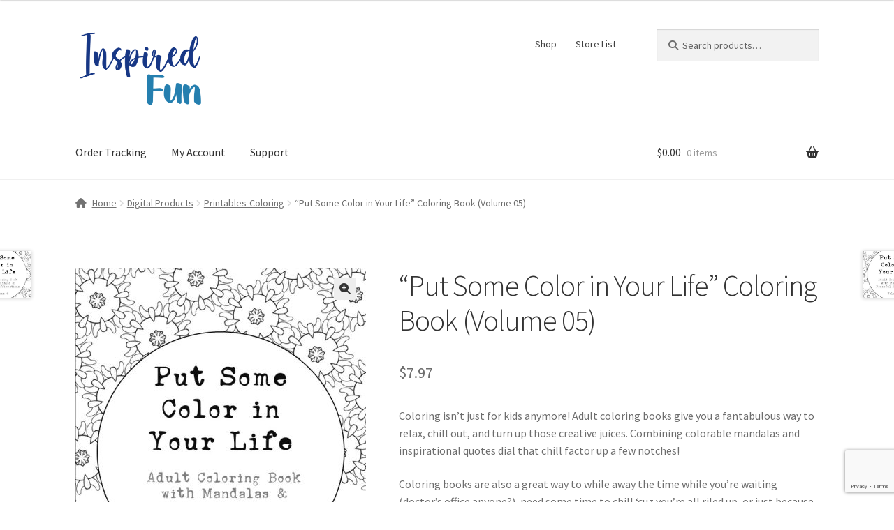

--- FILE ---
content_type: text/html; charset=UTF-8
request_url: https://www.inspiredfun.com/product/put-some-color-in-your-life-coloring-book-volume-05/
body_size: 221088
content:
<!doctype html>
<html lang="en-US" prefix="og: https://ogp.me/ns#">
<head>
<meta charset="UTF-8">
<meta name="viewport" content="width=device-width, initial-scale=1">
<link rel="profile" href="https://gmpg.org/xfn/11">
<link rel="pingback" href="https://www.inspiredfun.com/xmlrpc.php">


<!-- Search Engine Optimization by Rank Math - https://rankmath.com/ -->
<title>&quot;Put Some Color in Your Life&quot; Coloring Book (Volume 05) - Inspired Fun</title>
<meta name="description" content="Coloring isn&#039;t just for kids anymore! Adult coloring books give you a fantabulous way to relax, chill out, and turn up those creative juices. Combining colorable mandalas and inspirational quotes dial that chill factor up a few notches! Coloring books are also a great way to while away the time while you&#039;re waiting (doctor&#039;s office anyone?), need some time to chill &#039;cuz you&#039;re all riled up, or just because you feel like having something to do while you&#039;re binge-watching your latest obsession!"/>
<meta name="robots" content="index, follow, max-snippet:-1, max-video-preview:-1, max-image-preview:large"/>
<link rel="canonical" href="https://www.inspiredfun.com/product/put-some-color-in-your-life-coloring-book-volume-05/" />
<meta property="og:locale" content="en_US" />
<meta property="og:type" content="product" />
<meta property="og:title" content="&quot;Put Some Color in Your Life&quot; Coloring Book (Volume 05) - Inspired Fun" />
<meta property="og:description" content="Coloring isn&#039;t just for kids anymore! Adult coloring books give you a fantabulous way to relax, chill out, and turn up those creative juices. Combining colorable mandalas and inspirational quotes dial that chill factor up a few notches! Coloring books are also a great way to while away the time while you&#039;re waiting (doctor&#039;s office anyone?), need some time to chill &#039;cuz you&#039;re all riled up, or just because you feel like having something to do while you&#039;re binge-watching your latest obsession!" />
<meta property="og:url" content="https://www.inspiredfun.com/product/put-some-color-in-your-life-coloring-book-volume-05/" />
<meta property="og:site_name" content="Inspired Fun" />
<meta property="og:updated_time" content="2024-12-09T12:33:52-05:00" />
<meta property="og:image" content="https://www.inspiredfun.com/wp-content/uploads/2022/07/Inspirational_Coloring-Book_Vol-05-Slide-1.jpg" />
<meta property="og:image:secure_url" content="https://www.inspiredfun.com/wp-content/uploads/2022/07/Inspirational_Coloring-Book_Vol-05-Slide-1.jpg" />
<meta property="og:image:width" content="612" />
<meta property="og:image:height" content="792" />
<meta property="og:image:alt" content="&#8220;Put Some Color in Your Life&#8221; Coloring Book (Volume 05)" />
<meta property="og:image:type" content="image/jpeg" />
<meta property="product:price:amount" content="7.97" />
<meta property="product:price:currency" content="USD" />
<meta property="product:availability" content="instock" />
<meta name="twitter:card" content="summary_large_image" />
<meta name="twitter:title" content="&quot;Put Some Color in Your Life&quot; Coloring Book (Volume 05) - Inspired Fun" />
<meta name="twitter:description" content="Coloring isn&#039;t just for kids anymore! Adult coloring books give you a fantabulous way to relax, chill out, and turn up those creative juices. Combining colorable mandalas and inspirational quotes dial that chill factor up a few notches! Coloring books are also a great way to while away the time while you&#039;re waiting (doctor&#039;s office anyone?), need some time to chill &#039;cuz you&#039;re all riled up, or just because you feel like having something to do while you&#039;re binge-watching your latest obsession!" />
<meta name="twitter:image" content="https://www.inspiredfun.com/wp-content/uploads/2022/07/Inspirational_Coloring-Book_Vol-05-Slide-1.jpg" />
<meta name="twitter:label1" content="Price" />
<meta name="twitter:data1" content="&#036;7.97" />
<meta name="twitter:label2" content="Availability" />
<meta name="twitter:data2" content="In stock" />
<script type="application/ld+json" class="rank-math-schema">{"@context":"https://schema.org","@graph":[{"@type":["Corporation","Organization"],"@id":"https://www.inspiredfun.com/#organization","name":"Inspired Fun","url":"https://www.inspiredfun.com","logo":{"@type":"ImageObject","@id":"https://www.inspiredfun.com/#logo","url":"https://www.inspiredfun.com/wp-content/uploads/2022/07/instalogo-header.png","contentUrl":"https://www.inspiredfun.com/wp-content/uploads/2022/07/instalogo-header.png","caption":"Inspired Fun","inLanguage":"en-US","width":"421","height":"421"}},{"@type":"WebSite","@id":"https://www.inspiredfun.com/#website","url":"https://www.inspiredfun.com","name":"Inspired Fun","publisher":{"@id":"https://www.inspiredfun.com/#organization"},"inLanguage":"en-US"},{"@type":"ImageObject","@id":"https://www.inspiredfun.com/wp-content/uploads/2022/07/Inspirational_Coloring-Book_Vol-05-Slide-1.jpg","url":"https://www.inspiredfun.com/wp-content/uploads/2022/07/Inspirational_Coloring-Book_Vol-05-Slide-1.jpg","width":"612","height":"792","inLanguage":"en-US"},{"@type":"ItemPage","@id":"https://www.inspiredfun.com/product/put-some-color-in-your-life-coloring-book-volume-05/#webpage","url":"https://www.inspiredfun.com/product/put-some-color-in-your-life-coloring-book-volume-05/","name":"&quot;Put Some Color in Your Life&quot; Coloring Book (Volume 05) - Inspired Fun","datePublished":"2022-09-26T15:02:15-04:00","dateModified":"2024-12-09T12:33:52-05:00","isPartOf":{"@id":"https://www.inspiredfun.com/#website"},"primaryImageOfPage":{"@id":"https://www.inspiredfun.com/wp-content/uploads/2022/07/Inspirational_Coloring-Book_Vol-05-Slide-1.jpg"},"inLanguage":"en-US"},{"@type":"Product","name":"\"Put Some Color in Your Life\" Coloring Book (Volume 05) - Inspired Fun","description":"Coloring isn't just for kids anymore! Adult coloring books give you a fantabulous way to relax, chill out, and turn up those creative juices. Combining colorable mandalas and inspirational quotes dial that chill factor up a few notches! Coloring books are also a great way to while away the time while you're waiting (doctor's office anyone?), need some time to chill 'cuz you're all riled up, or just because you feel like having something to do while you're binge-watching your latest obsession!","category":"Digital Products","mainEntityOfPage":{"@id":"https://www.inspiredfun.com/product/put-some-color-in-your-life-coloring-book-volume-05/#webpage"},"image":[{"@type":"ImageObject","url":"https://www.inspiredfun.com/wp-content/uploads/2022/07/Inspirational_Coloring-Book_Vol-05-Slide-1.jpg","height":"792","width":"612"},{"@type":"ImageObject","url":"https://www.inspiredfun.com/wp-content/uploads/2022/07/Inspirational_Coloring-Book_Vol-05-Slide-38.jpg","height":"792","width":"612"},{"@type":"ImageObject","url":"https://www.inspiredfun.com/wp-content/uploads/2022/07/Inspirational_Coloring-Book_Vol-05-Slide-3.jpg","height":"792","width":"612"},{"@type":"ImageObject","url":"https://www.inspiredfun.com/wp-content/uploads/2022/07/Inspirational_Coloring-Book_Vol-05-Slide-5.jpg","height":"792","width":"612"},{"@type":"ImageObject","url":"https://www.inspiredfun.com/wp-content/uploads/2022/07/Inspirational_Coloring-Book_Vol-05-Slide-20.jpg","height":"792","width":"612"},{"@type":"ImageObject","url":"https://www.inspiredfun.com/wp-content/uploads/2022/07/Inspirational_Coloring-Book_Vol-05-Slide-23.jpg","height":"792","width":"612"}],"offers":{"@type":"Offer","price":"7.97","priceCurrency":"USD","priceValidUntil":"2027-12-31","availability":"https://schema.org/InStock","itemCondition":"NewCondition","url":"https://www.inspiredfun.com/product/put-some-color-in-your-life-coloring-book-volume-05/","seller":{"@type":"Organization","@id":"https://www.inspiredfun.com/","name":"Inspired Fun","url":"https://www.inspiredfun.com","logo":"https://www.inspiredfun.com/wp-content/uploads/2022/07/instalogo-header.png"},"priceSpecification":{"price":"7.97","priceCurrency":"USD","valueAddedTaxIncluded":"false"}},"@id":"https://www.inspiredfun.com/product/put-some-color-in-your-life-coloring-book-volume-05/#richSnippet"}]}</script>
<!-- /Rank Math WordPress SEO plugin -->

<link rel='dns-prefetch' href='//www.google.com' />
<link rel='dns-prefetch' href='//fonts.googleapis.com' />
<link rel="alternate" type="application/rss+xml" title="Inspired Fun &raquo; Feed" href="https://www.inspiredfun.com/feed/" />
<link rel="alternate" type="application/rss+xml" title="Inspired Fun &raquo; Comments Feed" href="https://www.inspiredfun.com/comments/feed/" />
<link rel="alternate" type="application/rss+xml" title="Inspired Fun &raquo; &#8220;Put Some Color in Your Life&#8221; Coloring Book (Volume 05) Comments Feed" href="https://www.inspiredfun.com/product/put-some-color-in-your-life-coloring-book-volume-05/feed/" />
<link rel="alternate" title="oEmbed (JSON)" type="application/json+oembed" href="https://www.inspiredfun.com/wp-json/oembed/1.0/embed?url=https%3A%2F%2Fwww.inspiredfun.com%2Fproduct%2Fput-some-color-in-your-life-coloring-book-volume-05%2F" />
<link rel="alternate" title="oEmbed (XML)" type="text/xml+oembed" href="https://www.inspiredfun.com/wp-json/oembed/1.0/embed?url=https%3A%2F%2Fwww.inspiredfun.com%2Fproduct%2Fput-some-color-in-your-life-coloring-book-volume-05%2F&#038;format=xml" />
<style id='wp-img-auto-sizes-contain-inline-css'>
img:is([sizes=auto i],[sizes^="auto," i]){contain-intrinsic-size:3000px 1500px}
/*# sourceURL=wp-img-auto-sizes-contain-inline-css */
</style>
<link rel='stylesheet' id='dashicons-css' href='https://www.inspiredfun.com/wp-includes/css/dashicons.min.css?ver=6.9' media='all' />
<link rel='stylesheet' id='wc-blocks-integration-css' href='https://www.inspiredfun.com/wp-content/plugins/woocommerce-subscriptions/build/index.css?ver=8.3.0' media='all' />
<link rel='stylesheet' id='dokan-shipping-block-checkout-support-css' href='https://www.inspiredfun.com/wp-content/plugins/dokan-pro/assets/blocks/shipping/index.css?ver=9799136811508b406b2e' media='all' />
<style id='wp-emoji-styles-inline-css'>

	img.wp-smiley, img.emoji {
		display: inline !important;
		border: none !important;
		box-shadow: none !important;
		height: 1em !important;
		width: 1em !important;
		margin: 0 0.07em !important;
		vertical-align: -0.1em !important;
		background: none !important;
		padding: 0 !important;
	}
/*# sourceURL=wp-emoji-styles-inline-css */
</style>
<link rel='stylesheet' id='wp-block-library-css' href='https://www.inspiredfun.com/wp-includes/css/dist/block-library/style.min.css?ver=6.9' media='all' />
<style id='wp-block-image-inline-css'>
.wp-block-image>a,.wp-block-image>figure>a{display:inline-block}.wp-block-image img{box-sizing:border-box;height:auto;max-width:100%;vertical-align:bottom}@media not (prefers-reduced-motion){.wp-block-image img.hide{visibility:hidden}.wp-block-image img.show{animation:show-content-image .4s}}.wp-block-image[style*=border-radius] img,.wp-block-image[style*=border-radius]>a{border-radius:inherit}.wp-block-image.has-custom-border img{box-sizing:border-box}.wp-block-image.aligncenter{text-align:center}.wp-block-image.alignfull>a,.wp-block-image.alignwide>a{width:100%}.wp-block-image.alignfull img,.wp-block-image.alignwide img{height:auto;width:100%}.wp-block-image .aligncenter,.wp-block-image .alignleft,.wp-block-image .alignright,.wp-block-image.aligncenter,.wp-block-image.alignleft,.wp-block-image.alignright{display:table}.wp-block-image .aligncenter>figcaption,.wp-block-image .alignleft>figcaption,.wp-block-image .alignright>figcaption,.wp-block-image.aligncenter>figcaption,.wp-block-image.alignleft>figcaption,.wp-block-image.alignright>figcaption{caption-side:bottom;display:table-caption}.wp-block-image .alignleft{float:left;margin:.5em 1em .5em 0}.wp-block-image .alignright{float:right;margin:.5em 0 .5em 1em}.wp-block-image .aligncenter{margin-left:auto;margin-right:auto}.wp-block-image :where(figcaption){margin-bottom:1em;margin-top:.5em}.wp-block-image.is-style-circle-mask img{border-radius:9999px}@supports ((-webkit-mask-image:none) or (mask-image:none)) or (-webkit-mask-image:none){.wp-block-image.is-style-circle-mask img{border-radius:0;-webkit-mask-image:url('data:image/svg+xml;utf8,<svg viewBox="0 0 100 100" xmlns="http://www.w3.org/2000/svg"><circle cx="50" cy="50" r="50"/></svg>');mask-image:url('data:image/svg+xml;utf8,<svg viewBox="0 0 100 100" xmlns="http://www.w3.org/2000/svg"><circle cx="50" cy="50" r="50"/></svg>');mask-mode:alpha;-webkit-mask-position:center;mask-position:center;-webkit-mask-repeat:no-repeat;mask-repeat:no-repeat;-webkit-mask-size:contain;mask-size:contain}}:root :where(.wp-block-image.is-style-rounded img,.wp-block-image .is-style-rounded img){border-radius:9999px}.wp-block-image figure{margin:0}.wp-lightbox-container{display:flex;flex-direction:column;position:relative}.wp-lightbox-container img{cursor:zoom-in}.wp-lightbox-container img:hover+button{opacity:1}.wp-lightbox-container button{align-items:center;backdrop-filter:blur(16px) saturate(180%);background-color:#5a5a5a40;border:none;border-radius:4px;cursor:zoom-in;display:flex;height:20px;justify-content:center;opacity:0;padding:0;position:absolute;right:16px;text-align:center;top:16px;width:20px;z-index:100}@media not (prefers-reduced-motion){.wp-lightbox-container button{transition:opacity .2s ease}}.wp-lightbox-container button:focus-visible{outline:3px auto #5a5a5a40;outline:3px auto -webkit-focus-ring-color;outline-offset:3px}.wp-lightbox-container button:hover{cursor:pointer;opacity:1}.wp-lightbox-container button:focus{opacity:1}.wp-lightbox-container button:focus,.wp-lightbox-container button:hover,.wp-lightbox-container button:not(:hover):not(:active):not(.has-background){background-color:#5a5a5a40;border:none}.wp-lightbox-overlay{box-sizing:border-box;cursor:zoom-out;height:100vh;left:0;overflow:hidden;position:fixed;top:0;visibility:hidden;width:100%;z-index:100000}.wp-lightbox-overlay .close-button{align-items:center;cursor:pointer;display:flex;justify-content:center;min-height:40px;min-width:40px;padding:0;position:absolute;right:calc(env(safe-area-inset-right) + 16px);top:calc(env(safe-area-inset-top) + 16px);z-index:5000000}.wp-lightbox-overlay .close-button:focus,.wp-lightbox-overlay .close-button:hover,.wp-lightbox-overlay .close-button:not(:hover):not(:active):not(.has-background){background:none;border:none}.wp-lightbox-overlay .lightbox-image-container{height:var(--wp--lightbox-container-height);left:50%;overflow:hidden;position:absolute;top:50%;transform:translate(-50%,-50%);transform-origin:top left;width:var(--wp--lightbox-container-width);z-index:9999999999}.wp-lightbox-overlay .wp-block-image{align-items:center;box-sizing:border-box;display:flex;height:100%;justify-content:center;margin:0;position:relative;transform-origin:0 0;width:100%;z-index:3000000}.wp-lightbox-overlay .wp-block-image img{height:var(--wp--lightbox-image-height);min-height:var(--wp--lightbox-image-height);min-width:var(--wp--lightbox-image-width);width:var(--wp--lightbox-image-width)}.wp-lightbox-overlay .wp-block-image figcaption{display:none}.wp-lightbox-overlay button{background:none;border:none}.wp-lightbox-overlay .scrim{background-color:#fff;height:100%;opacity:.9;position:absolute;width:100%;z-index:2000000}.wp-lightbox-overlay.active{visibility:visible}@media not (prefers-reduced-motion){.wp-lightbox-overlay.active{animation:turn-on-visibility .25s both}.wp-lightbox-overlay.active img{animation:turn-on-visibility .35s both}.wp-lightbox-overlay.show-closing-animation:not(.active){animation:turn-off-visibility .35s both}.wp-lightbox-overlay.show-closing-animation:not(.active) img{animation:turn-off-visibility .25s both}.wp-lightbox-overlay.zoom.active{animation:none;opacity:1;visibility:visible}.wp-lightbox-overlay.zoom.active .lightbox-image-container{animation:lightbox-zoom-in .4s}.wp-lightbox-overlay.zoom.active .lightbox-image-container img{animation:none}.wp-lightbox-overlay.zoom.active .scrim{animation:turn-on-visibility .4s forwards}.wp-lightbox-overlay.zoom.show-closing-animation:not(.active){animation:none}.wp-lightbox-overlay.zoom.show-closing-animation:not(.active) .lightbox-image-container{animation:lightbox-zoom-out .4s}.wp-lightbox-overlay.zoom.show-closing-animation:not(.active) .lightbox-image-container img{animation:none}.wp-lightbox-overlay.zoom.show-closing-animation:not(.active) .scrim{animation:turn-off-visibility .4s forwards}}@keyframes show-content-image{0%{visibility:hidden}99%{visibility:hidden}to{visibility:visible}}@keyframes turn-on-visibility{0%{opacity:0}to{opacity:1}}@keyframes turn-off-visibility{0%{opacity:1;visibility:visible}99%{opacity:0;visibility:visible}to{opacity:0;visibility:hidden}}@keyframes lightbox-zoom-in{0%{transform:translate(calc((-100vw + var(--wp--lightbox-scrollbar-width))/2 + var(--wp--lightbox-initial-left-position)),calc(-50vh + var(--wp--lightbox-initial-top-position))) scale(var(--wp--lightbox-scale))}to{transform:translate(-50%,-50%) scale(1)}}@keyframes lightbox-zoom-out{0%{transform:translate(-50%,-50%) scale(1);visibility:visible}99%{visibility:visible}to{transform:translate(calc((-100vw + var(--wp--lightbox-scrollbar-width))/2 + var(--wp--lightbox-initial-left-position)),calc(-50vh + var(--wp--lightbox-initial-top-position))) scale(var(--wp--lightbox-scale));visibility:hidden}}
/*# sourceURL=https://www.inspiredfun.com/wp-includes/blocks/image/style.min.css */
</style>
<style id='wp-block-image-theme-inline-css'>
:root :where(.wp-block-image figcaption){color:#555;font-size:13px;text-align:center}.is-dark-theme :root :where(.wp-block-image figcaption){color:#ffffffa6}.wp-block-image{margin:0 0 1em}
/*# sourceURL=https://www.inspiredfun.com/wp-includes/blocks/image/theme.min.css */
</style>
<link rel='stylesheet' id='wc-blocks-style-css' href='https://www.inspiredfun.com/wp-content/plugins/woocommerce/assets/client/blocks/wc-blocks.css?ver=wc-10.4.3' media='all' />
<style id='global-styles-inline-css'>
:root{--wp--preset--aspect-ratio--square: 1;--wp--preset--aspect-ratio--4-3: 4/3;--wp--preset--aspect-ratio--3-4: 3/4;--wp--preset--aspect-ratio--3-2: 3/2;--wp--preset--aspect-ratio--2-3: 2/3;--wp--preset--aspect-ratio--16-9: 16/9;--wp--preset--aspect-ratio--9-16: 9/16;--wp--preset--color--black: #000000;--wp--preset--color--cyan-bluish-gray: #abb8c3;--wp--preset--color--white: #ffffff;--wp--preset--color--pale-pink: #f78da7;--wp--preset--color--vivid-red: #cf2e2e;--wp--preset--color--luminous-vivid-orange: #ff6900;--wp--preset--color--luminous-vivid-amber: #fcb900;--wp--preset--color--light-green-cyan: #7bdcb5;--wp--preset--color--vivid-green-cyan: #00d084;--wp--preset--color--pale-cyan-blue: #8ed1fc;--wp--preset--color--vivid-cyan-blue: #0693e3;--wp--preset--color--vivid-purple: #9b51e0;--wp--preset--gradient--vivid-cyan-blue-to-vivid-purple: linear-gradient(135deg,rgb(6,147,227) 0%,rgb(155,81,224) 100%);--wp--preset--gradient--light-green-cyan-to-vivid-green-cyan: linear-gradient(135deg,rgb(122,220,180) 0%,rgb(0,208,130) 100%);--wp--preset--gradient--luminous-vivid-amber-to-luminous-vivid-orange: linear-gradient(135deg,rgb(252,185,0) 0%,rgb(255,105,0) 100%);--wp--preset--gradient--luminous-vivid-orange-to-vivid-red: linear-gradient(135deg,rgb(255,105,0) 0%,rgb(207,46,46) 100%);--wp--preset--gradient--very-light-gray-to-cyan-bluish-gray: linear-gradient(135deg,rgb(238,238,238) 0%,rgb(169,184,195) 100%);--wp--preset--gradient--cool-to-warm-spectrum: linear-gradient(135deg,rgb(74,234,220) 0%,rgb(151,120,209) 20%,rgb(207,42,186) 40%,rgb(238,44,130) 60%,rgb(251,105,98) 80%,rgb(254,248,76) 100%);--wp--preset--gradient--blush-light-purple: linear-gradient(135deg,rgb(255,206,236) 0%,rgb(152,150,240) 100%);--wp--preset--gradient--blush-bordeaux: linear-gradient(135deg,rgb(254,205,165) 0%,rgb(254,45,45) 50%,rgb(107,0,62) 100%);--wp--preset--gradient--luminous-dusk: linear-gradient(135deg,rgb(255,203,112) 0%,rgb(199,81,192) 50%,rgb(65,88,208) 100%);--wp--preset--gradient--pale-ocean: linear-gradient(135deg,rgb(255,245,203) 0%,rgb(182,227,212) 50%,rgb(51,167,181) 100%);--wp--preset--gradient--electric-grass: linear-gradient(135deg,rgb(202,248,128) 0%,rgb(113,206,126) 100%);--wp--preset--gradient--midnight: linear-gradient(135deg,rgb(2,3,129) 0%,rgb(40,116,252) 100%);--wp--preset--font-size--small: 14px;--wp--preset--font-size--medium: 23px;--wp--preset--font-size--large: 26px;--wp--preset--font-size--x-large: 42px;--wp--preset--font-size--normal: 16px;--wp--preset--font-size--huge: 37px;--wp--preset--spacing--20: 0.44rem;--wp--preset--spacing--30: 0.67rem;--wp--preset--spacing--40: 1rem;--wp--preset--spacing--50: 1.5rem;--wp--preset--spacing--60: 2.25rem;--wp--preset--spacing--70: 3.38rem;--wp--preset--spacing--80: 5.06rem;--wp--preset--shadow--natural: 6px 6px 9px rgba(0, 0, 0, 0.2);--wp--preset--shadow--deep: 12px 12px 50px rgba(0, 0, 0, 0.4);--wp--preset--shadow--sharp: 6px 6px 0px rgba(0, 0, 0, 0.2);--wp--preset--shadow--outlined: 6px 6px 0px -3px rgb(255, 255, 255), 6px 6px rgb(0, 0, 0);--wp--preset--shadow--crisp: 6px 6px 0px rgb(0, 0, 0);}:root :where(.is-layout-flow) > :first-child{margin-block-start: 0;}:root :where(.is-layout-flow) > :last-child{margin-block-end: 0;}:root :where(.is-layout-flow) > *{margin-block-start: 24px;margin-block-end: 0;}:root :where(.is-layout-constrained) > :first-child{margin-block-start: 0;}:root :where(.is-layout-constrained) > :last-child{margin-block-end: 0;}:root :where(.is-layout-constrained) > *{margin-block-start: 24px;margin-block-end: 0;}:root :where(.is-layout-flex){gap: 24px;}:root :where(.is-layout-grid){gap: 24px;}body .is-layout-flex{display: flex;}.is-layout-flex{flex-wrap: wrap;align-items: center;}.is-layout-flex > :is(*, div){margin: 0;}body .is-layout-grid{display: grid;}.is-layout-grid > :is(*, div){margin: 0;}.has-black-color{color: var(--wp--preset--color--black) !important;}.has-cyan-bluish-gray-color{color: var(--wp--preset--color--cyan-bluish-gray) !important;}.has-white-color{color: var(--wp--preset--color--white) !important;}.has-pale-pink-color{color: var(--wp--preset--color--pale-pink) !important;}.has-vivid-red-color{color: var(--wp--preset--color--vivid-red) !important;}.has-luminous-vivid-orange-color{color: var(--wp--preset--color--luminous-vivid-orange) !important;}.has-luminous-vivid-amber-color{color: var(--wp--preset--color--luminous-vivid-amber) !important;}.has-light-green-cyan-color{color: var(--wp--preset--color--light-green-cyan) !important;}.has-vivid-green-cyan-color{color: var(--wp--preset--color--vivid-green-cyan) !important;}.has-pale-cyan-blue-color{color: var(--wp--preset--color--pale-cyan-blue) !important;}.has-vivid-cyan-blue-color{color: var(--wp--preset--color--vivid-cyan-blue) !important;}.has-vivid-purple-color{color: var(--wp--preset--color--vivid-purple) !important;}.has-black-background-color{background-color: var(--wp--preset--color--black) !important;}.has-cyan-bluish-gray-background-color{background-color: var(--wp--preset--color--cyan-bluish-gray) !important;}.has-white-background-color{background-color: var(--wp--preset--color--white) !important;}.has-pale-pink-background-color{background-color: var(--wp--preset--color--pale-pink) !important;}.has-vivid-red-background-color{background-color: var(--wp--preset--color--vivid-red) !important;}.has-luminous-vivid-orange-background-color{background-color: var(--wp--preset--color--luminous-vivid-orange) !important;}.has-luminous-vivid-amber-background-color{background-color: var(--wp--preset--color--luminous-vivid-amber) !important;}.has-light-green-cyan-background-color{background-color: var(--wp--preset--color--light-green-cyan) !important;}.has-vivid-green-cyan-background-color{background-color: var(--wp--preset--color--vivid-green-cyan) !important;}.has-pale-cyan-blue-background-color{background-color: var(--wp--preset--color--pale-cyan-blue) !important;}.has-vivid-cyan-blue-background-color{background-color: var(--wp--preset--color--vivid-cyan-blue) !important;}.has-vivid-purple-background-color{background-color: var(--wp--preset--color--vivid-purple) !important;}.has-black-border-color{border-color: var(--wp--preset--color--black) !important;}.has-cyan-bluish-gray-border-color{border-color: var(--wp--preset--color--cyan-bluish-gray) !important;}.has-white-border-color{border-color: var(--wp--preset--color--white) !important;}.has-pale-pink-border-color{border-color: var(--wp--preset--color--pale-pink) !important;}.has-vivid-red-border-color{border-color: var(--wp--preset--color--vivid-red) !important;}.has-luminous-vivid-orange-border-color{border-color: var(--wp--preset--color--luminous-vivid-orange) !important;}.has-luminous-vivid-amber-border-color{border-color: var(--wp--preset--color--luminous-vivid-amber) !important;}.has-light-green-cyan-border-color{border-color: var(--wp--preset--color--light-green-cyan) !important;}.has-vivid-green-cyan-border-color{border-color: var(--wp--preset--color--vivid-green-cyan) !important;}.has-pale-cyan-blue-border-color{border-color: var(--wp--preset--color--pale-cyan-blue) !important;}.has-vivid-cyan-blue-border-color{border-color: var(--wp--preset--color--vivid-cyan-blue) !important;}.has-vivid-purple-border-color{border-color: var(--wp--preset--color--vivid-purple) !important;}.has-vivid-cyan-blue-to-vivid-purple-gradient-background{background: var(--wp--preset--gradient--vivid-cyan-blue-to-vivid-purple) !important;}.has-light-green-cyan-to-vivid-green-cyan-gradient-background{background: var(--wp--preset--gradient--light-green-cyan-to-vivid-green-cyan) !important;}.has-luminous-vivid-amber-to-luminous-vivid-orange-gradient-background{background: var(--wp--preset--gradient--luminous-vivid-amber-to-luminous-vivid-orange) !important;}.has-luminous-vivid-orange-to-vivid-red-gradient-background{background: var(--wp--preset--gradient--luminous-vivid-orange-to-vivid-red) !important;}.has-very-light-gray-to-cyan-bluish-gray-gradient-background{background: var(--wp--preset--gradient--very-light-gray-to-cyan-bluish-gray) !important;}.has-cool-to-warm-spectrum-gradient-background{background: var(--wp--preset--gradient--cool-to-warm-spectrum) !important;}.has-blush-light-purple-gradient-background{background: var(--wp--preset--gradient--blush-light-purple) !important;}.has-blush-bordeaux-gradient-background{background: var(--wp--preset--gradient--blush-bordeaux) !important;}.has-luminous-dusk-gradient-background{background: var(--wp--preset--gradient--luminous-dusk) !important;}.has-pale-ocean-gradient-background{background: var(--wp--preset--gradient--pale-ocean) !important;}.has-electric-grass-gradient-background{background: var(--wp--preset--gradient--electric-grass) !important;}.has-midnight-gradient-background{background: var(--wp--preset--gradient--midnight) !important;}.has-small-font-size{font-size: var(--wp--preset--font-size--small) !important;}.has-medium-font-size{font-size: var(--wp--preset--font-size--medium) !important;}.has-large-font-size{font-size: var(--wp--preset--font-size--large) !important;}.has-x-large-font-size{font-size: var(--wp--preset--font-size--x-large) !important;}
/*# sourceURL=global-styles-inline-css */
</style>

<style id='classic-theme-styles-inline-css'>
/*! This file is auto-generated */
.wp-block-button__link{color:#fff;background-color:#32373c;border-radius:9999px;box-shadow:none;text-decoration:none;padding:calc(.667em + 2px) calc(1.333em + 2px);font-size:1.125em}.wp-block-file__button{background:#32373c;color:#fff;text-decoration:none}
/*# sourceURL=/wp-includes/css/classic-themes.min.css */
</style>
<link rel='stylesheet' id='storefront-gutenberg-blocks-css' href='https://www.inspiredfun.com/wp-content/themes/storefront/assets/css/base/gutenberg-blocks.css?ver=4.6.1' media='all' />
<style id='storefront-gutenberg-blocks-inline-css'>

				.wp-block-button__link:not(.has-text-color) {
					color: #333333;
				}

				.wp-block-button__link:not(.has-text-color):hover,
				.wp-block-button__link:not(.has-text-color):focus,
				.wp-block-button__link:not(.has-text-color):active {
					color: #333333;
				}

				.wp-block-button__link:not(.has-background) {
					background-color: #eeeeee;
				}

				.wp-block-button__link:not(.has-background):hover,
				.wp-block-button__link:not(.has-background):focus,
				.wp-block-button__link:not(.has-background):active {
					border-color: #d5d5d5;
					background-color: #d5d5d5;
				}

				.wc-block-grid__products .wc-block-grid__product .wp-block-button__link {
					background-color: #eeeeee;
					border-color: #eeeeee;
					color: #333333;
				}

				.wp-block-quote footer,
				.wp-block-quote cite,
				.wp-block-quote__citation {
					color: #6d6d6d;
				}

				.wp-block-pullquote cite,
				.wp-block-pullquote footer,
				.wp-block-pullquote__citation {
					color: #6d6d6d;
				}

				.wp-block-image figcaption {
					color: #6d6d6d;
				}

				.wp-block-separator.is-style-dots::before {
					color: #333333;
				}

				.wp-block-file a.wp-block-file__button {
					color: #333333;
					background-color: #eeeeee;
					border-color: #eeeeee;
				}

				.wp-block-file a.wp-block-file__button:hover,
				.wp-block-file a.wp-block-file__button:focus,
				.wp-block-file a.wp-block-file__button:active {
					color: #333333;
					background-color: #d5d5d5;
				}

				.wp-block-code,
				.wp-block-preformatted pre {
					color: #6d6d6d;
				}

				.wp-block-table:not( .has-background ):not( .is-style-stripes ) tbody tr:nth-child(2n) td {
					background-color: #fdfdfd;
				}

				.wp-block-cover .wp-block-cover__inner-container h1:not(.has-text-color),
				.wp-block-cover .wp-block-cover__inner-container h2:not(.has-text-color),
				.wp-block-cover .wp-block-cover__inner-container h3:not(.has-text-color),
				.wp-block-cover .wp-block-cover__inner-container h4:not(.has-text-color),
				.wp-block-cover .wp-block-cover__inner-container h5:not(.has-text-color),
				.wp-block-cover .wp-block-cover__inner-container h6:not(.has-text-color) {
					color: #000000;
				}

				.wc-block-components-price-slider__range-input-progress,
				.rtl .wc-block-components-price-slider__range-input-progress {
					--range-color: #7f54b3;
				}

				/* Target only IE11 */
				@media all and (-ms-high-contrast: none), (-ms-high-contrast: active) {
					.wc-block-components-price-slider__range-input-progress {
						background: #7f54b3;
					}
				}

				.wc-block-components-button:not(.is-link) {
					background-color: #333333;
					color: #ffffff;
				}

				.wc-block-components-button:not(.is-link):hover,
				.wc-block-components-button:not(.is-link):focus,
				.wc-block-components-button:not(.is-link):active {
					background-color: #1a1a1a;
					color: #ffffff;
				}

				.wc-block-components-button:not(.is-link):disabled {
					background-color: #333333;
					color: #ffffff;
				}

				.wc-block-cart__submit-container {
					background-color: #ffffff;
				}

				.wc-block-cart__submit-container::before {
					color: rgba(220,220,220,0.5);
				}

				.wc-block-components-order-summary-item__quantity {
					background-color: #ffffff;
					border-color: #6d6d6d;
					box-shadow: 0 0 0 2px #ffffff;
					color: #6d6d6d;
				}
			
/*# sourceURL=storefront-gutenberg-blocks-inline-css */
</style>
<link rel='stylesheet' id='photoswipe-css' href='https://www.inspiredfun.com/wp-content/plugins/woocommerce/assets/css/photoswipe/photoswipe.min.css?ver=10.4.3' media='all' />
<link rel='stylesheet' id='photoswipe-default-skin-css' href='https://www.inspiredfun.com/wp-content/plugins/woocommerce/assets/css/photoswipe/default-skin/default-skin.min.css?ver=10.4.3' media='all' />
<style id='woocommerce-inline-inline-css'>
.woocommerce form .form-row .required { visibility: visible; }
/*# sourceURL=woocommerce-inline-inline-css */
</style>
<link rel='stylesheet' id='woocommerce-addons-css-css' href='https://www.inspiredfun.com/wp-content/plugins/woocommerce-product-addons/assets/css/frontend/frontend.css?ver=7.9.2' media='all' />
<link rel='stylesheet' id='wpuf-css-stars-css' href='https://www.inspiredfun.com/wp-content/plugins/wp-user-frontend-pro/assets/css/css-stars.css?ver=4.2.2' media='all' />
<link rel='stylesheet' id='wpuf-math-captcha-css' href='https://www.inspiredfun.com/wp-content/plugins/wp-user-frontend-pro/assets/css/frontend/fields/math-captcha.css?ver=4.2.2' media='all' />
<link rel='stylesheet' id='wpuf-social-fields-css' href='https://www.inspiredfun.com/wp-content/plugins/wp-user-frontend-pro/assets/css/frontend/fields/social-fields.css?ver=4.2.2' media='all' />
<link rel='stylesheet' id='wpuf-intlTelInput-css' href='https://www.inspiredfun.com/wp-content/plugins/wp-user-frontend-pro/assets/vendor/intl-tel-input/css/intlTelInput.min.css?ver=17.0.5' media='all' />
<link rel='stylesheet' id='storefront-style-css' href='https://www.inspiredfun.com/wp-content/themes/storefront/style.css?ver=4.6.1' media='all' />
<style id='storefront-style-inline-css'>

			.main-navigation ul li a,
			.site-title a,
			ul.menu li a,
			.site-branding h1 a,
			button.menu-toggle,
			button.menu-toggle:hover,
			.handheld-navigation .dropdown-toggle {
				color: #333333;
			}

			button.menu-toggle,
			button.menu-toggle:hover {
				border-color: #333333;
			}

			.main-navigation ul li a:hover,
			.main-navigation ul li:hover > a,
			.site-title a:hover,
			.site-header ul.menu li.current-menu-item > a {
				color: #747474;
			}

			table:not( .has-background ) th {
				background-color: #f8f8f8;
			}

			table:not( .has-background ) tbody td {
				background-color: #fdfdfd;
			}

			table:not( .has-background ) tbody tr:nth-child(2n) td,
			fieldset,
			fieldset legend {
				background-color: #fbfbfb;
			}

			.site-header,
			.secondary-navigation ul ul,
			.main-navigation ul.menu > li.menu-item-has-children:after,
			.secondary-navigation ul.menu ul,
			.storefront-handheld-footer-bar,
			.storefront-handheld-footer-bar ul li > a,
			.storefront-handheld-footer-bar ul li.search .site-search,
			button.menu-toggle,
			button.menu-toggle:hover {
				background-color: #ffffff;
			}

			p.site-description,
			.site-header,
			.storefront-handheld-footer-bar {
				color: #404040;
			}

			button.menu-toggle:after,
			button.menu-toggle:before,
			button.menu-toggle span:before {
				background-color: #333333;
			}

			h1, h2, h3, h4, h5, h6, .wc-block-grid__product-title {
				color: #333333;
			}

			.widget h1 {
				border-bottom-color: #333333;
			}

			body,
			.secondary-navigation a {
				color: #6d6d6d;
			}

			.widget-area .widget a,
			.hentry .entry-header .posted-on a,
			.hentry .entry-header .post-author a,
			.hentry .entry-header .post-comments a,
			.hentry .entry-header .byline a {
				color: #727272;
			}

			a {
				color: #7f54b3;
			}

			a:focus,
			button:focus,
			.button.alt:focus,
			input:focus,
			textarea:focus,
			input[type="button"]:focus,
			input[type="reset"]:focus,
			input[type="submit"]:focus,
			input[type="email"]:focus,
			input[type="tel"]:focus,
			input[type="url"]:focus,
			input[type="password"]:focus,
			input[type="search"]:focus {
				outline-color: #7f54b3;
			}

			button, input[type="button"], input[type="reset"], input[type="submit"], .button, .widget a.button {
				background-color: #eeeeee;
				border-color: #eeeeee;
				color: #333333;
			}

			button:hover, input[type="button"]:hover, input[type="reset"]:hover, input[type="submit"]:hover, .button:hover, .widget a.button:hover {
				background-color: #d5d5d5;
				border-color: #d5d5d5;
				color: #333333;
			}

			button.alt, input[type="button"].alt, input[type="reset"].alt, input[type="submit"].alt, .button.alt, .widget-area .widget a.button.alt {
				background-color: #333333;
				border-color: #333333;
				color: #ffffff;
			}

			button.alt:hover, input[type="button"].alt:hover, input[type="reset"].alt:hover, input[type="submit"].alt:hover, .button.alt:hover, .widget-area .widget a.button.alt:hover {
				background-color: #1a1a1a;
				border-color: #1a1a1a;
				color: #ffffff;
			}

			.pagination .page-numbers li .page-numbers.current {
				background-color: #e6e6e6;
				color: #636363;
			}

			#comments .comment-list .comment-content .comment-text {
				background-color: #f8f8f8;
			}

			.site-footer {
				background-color: #f0f0f0;
				color: #6d6d6d;
			}

			.site-footer a:not(.button):not(.components-button) {
				color: #333333;
			}

			.site-footer .storefront-handheld-footer-bar a:not(.button):not(.components-button) {
				color: #333333;
			}

			.site-footer h1, .site-footer h2, .site-footer h3, .site-footer h4, .site-footer h5, .site-footer h6, .site-footer .widget .widget-title, .site-footer .widget .widgettitle {
				color: #333333;
			}

			.page-template-template-homepage.has-post-thumbnail .type-page.has-post-thumbnail .entry-title {
				color: #000000;
			}

			.page-template-template-homepage.has-post-thumbnail .type-page.has-post-thumbnail .entry-content {
				color: #000000;
			}

			@media screen and ( min-width: 768px ) {
				.secondary-navigation ul.menu a:hover {
					color: #595959;
				}

				.secondary-navigation ul.menu a {
					color: #404040;
				}

				.main-navigation ul.menu ul.sub-menu,
				.main-navigation ul.nav-menu ul.children {
					background-color: #f0f0f0;
				}

				.site-header {
					border-bottom-color: #f0f0f0;
				}
			}

				.sp-fixed-width .site {
					background-color:#ffffff;
				}
			

				.checkout-slides .sp-checkout-control-nav li a:after {
					background-color:#ffffff;
					border: 4px solid #d7d7d7;
				}

				.checkout-slides .sp-checkout-control-nav li:nth-child(2) a.flex-active:after {
					border: 4px solid #d7d7d7;
				}

				.checkout-slides .sp-checkout-control-nav li a:before,
				.checkout-slides .sp-checkout-control-nav li:nth-child(2) a.flex-active:before  {
					background-color:#d7d7d7;
				}

				.checkout-slides .sp-checkout-control-nav li:nth-child(2) a:before {
					background-color:#ebebeb;
				}

				.checkout-slides .sp-checkout-control-nav li:nth-child(2) a:after {
					border: 4px solid #ebebeb;
				}
			
/*# sourceURL=storefront-style-inline-css */
</style>
<link rel='stylesheet' id='storefront-icons-css' href='https://www.inspiredfun.com/wp-content/themes/storefront/assets/css/base/icons.css?ver=4.6.1' media='all' />
<link rel='stylesheet' id='storefront-fonts-css' href='https://fonts.googleapis.com/css?family=Source+Sans+Pro%3A400%2C300%2C300italic%2C400italic%2C600%2C700%2C900&#038;subset=latin%2Clatin-ext&#038;ver=4.6.1' media='all' />
<link rel='stylesheet' id='dokan-style-css' href='https://www.inspiredfun.com/wp-content/plugins/dokan-lite/assets/css/style.css?ver=1769540960' media='all' />
<style id='dokan-style-inline-css'>
.woocommerce-noreviews::before, .woocommerce-info::before, .woocommerce-error::before {font-weight: 900;}
/*# sourceURL=dokan-style-inline-css */
</style>
<link rel='stylesheet' id='dokan-modal-css' href='https://www.inspiredfun.com/wp-content/plugins/dokan-lite/assets/vendors/izimodal/iziModal.min.css?ver=1769540960' media='all' />
<link rel='stylesheet' id='dokan-fontawesome-css' href='https://www.inspiredfun.com/wp-content/plugins/dokan-lite/assets/vendors/font-awesome/css/font-awesome.min.css?ver=4.2.9' media='all' />
<link rel='stylesheet' id='dokan-select2-css-css' href='https://www.inspiredfun.com/wp-content/plugins/dokan-lite/assets/vendors/select2/select2.css?ver=4.2.9' media='all' />
<link rel='stylesheet' id='sbc-styles-css' href='https://www.inspiredfun.com/wp-content/plugins/storefront-blog-customiser/assets/css/style.css?ver=6.9' media='all' />
<link rel='stylesheet' id='sph-styles-css' href='https://www.inspiredfun.com/wp-content/plugins/storefront-parallax-hero/assets/css/style.css?ver=6.9' media='all' />
<style id='sph-styles-inline-css'>

		.sph-hero a:not(.button) {
			color: #3b7d99;
		}

		.overlay.animated h1:after {
			color: #ffffff;
		}

		.overlay.animated span:before {
			background-color: #7f54b3;
		}
/*# sourceURL=sph-styles-inline-css */
</style>
<link rel='stylesheet' id='storefront-woocommerce-style-css' href='https://www.inspiredfun.com/wp-content/themes/storefront/assets/css/woocommerce/woocommerce.css?ver=4.6.1' media='all' />
<style id='storefront-woocommerce-style-inline-css'>
@font-face {
				font-family: star;
				src: url(https://www.inspiredfun.com/wp-content/plugins/woocommerce/assets/fonts/star.eot);
				src:
					url(https://www.inspiredfun.com/wp-content/plugins/woocommerce/assets/fonts/star.eot?#iefix) format("embedded-opentype"),
					url(https://www.inspiredfun.com/wp-content/plugins/woocommerce/assets/fonts/star.woff) format("woff"),
					url(https://www.inspiredfun.com/wp-content/plugins/woocommerce/assets/fonts/star.ttf) format("truetype"),
					url(https://www.inspiredfun.com/wp-content/plugins/woocommerce/assets/fonts/star.svg#star) format("svg");
				font-weight: 400;
				font-style: normal;
			}
			@font-face {
				font-family: WooCommerce;
				src: url(https://www.inspiredfun.com/wp-content/plugins/woocommerce/assets/fonts/WooCommerce.eot);
				src:
					url(https://www.inspiredfun.com/wp-content/plugins/woocommerce/assets/fonts/WooCommerce.eot?#iefix) format("embedded-opentype"),
					url(https://www.inspiredfun.com/wp-content/plugins/woocommerce/assets/fonts/WooCommerce.woff) format("woff"),
					url(https://www.inspiredfun.com/wp-content/plugins/woocommerce/assets/fonts/WooCommerce.ttf) format("truetype"),
					url(https://www.inspiredfun.com/wp-content/plugins/woocommerce/assets/fonts/WooCommerce.svg#WooCommerce) format("svg");
				font-weight: 400;
				font-style: normal;
			}

			a.cart-contents,
			.site-header-cart .widget_shopping_cart a {
				color: #333333;
			}

			a.cart-contents:hover,
			.site-header-cart .widget_shopping_cart a:hover,
			.site-header-cart:hover > li > a {
				color: #747474;
			}

			table.cart td.product-remove,
			table.cart td.actions {
				border-top-color: #ffffff;
			}

			.storefront-handheld-footer-bar ul li.cart .count {
				background-color: #333333;
				color: #ffffff;
				border-color: #ffffff;
			}

			.woocommerce-tabs ul.tabs li.active a,
			ul.products li.product .price,
			.onsale,
			.wc-block-grid__product-onsale,
			.widget_search form:before,
			.widget_product_search form:before {
				color: #6d6d6d;
			}

			.woocommerce-breadcrumb a,
			a.woocommerce-review-link,
			.product_meta a {
				color: #727272;
			}

			.wc-block-grid__product-onsale,
			.onsale {
				border-color: #6d6d6d;
			}

			.star-rating span:before,
			.quantity .plus, .quantity .minus,
			p.stars a:hover:after,
			p.stars a:after,
			.star-rating span:before,
			#payment .payment_methods li input[type=radio]:first-child:checked+label:before {
				color: #7f54b3;
			}

			.widget_price_filter .ui-slider .ui-slider-range,
			.widget_price_filter .ui-slider .ui-slider-handle {
				background-color: #7f54b3;
			}

			.order_details {
				background-color: #f8f8f8;
			}

			.order_details > li {
				border-bottom: 1px dotted #e3e3e3;
			}

			.order_details:before,
			.order_details:after {
				background: -webkit-linear-gradient(transparent 0,transparent 0),-webkit-linear-gradient(135deg,#f8f8f8 33.33%,transparent 33.33%),-webkit-linear-gradient(45deg,#f8f8f8 33.33%,transparent 33.33%)
			}

			#order_review {
				background-color: #ffffff;
			}

			#payment .payment_methods > li .payment_box,
			#payment .place-order {
				background-color: #fafafa;
			}

			#payment .payment_methods > li:not(.woocommerce-notice) {
				background-color: #f5f5f5;
			}

			#payment .payment_methods > li:not(.woocommerce-notice):hover {
				background-color: #f0f0f0;
			}

			.woocommerce-pagination .page-numbers li .page-numbers.current {
				background-color: #e6e6e6;
				color: #636363;
			}

			.wc-block-grid__product-onsale,
			.onsale,
			.woocommerce-pagination .page-numbers li .page-numbers:not(.current) {
				color: #6d6d6d;
			}

			p.stars a:before,
			p.stars a:hover~a:before,
			p.stars.selected a.active~a:before {
				color: #6d6d6d;
			}

			p.stars.selected a.active:before,
			p.stars:hover a:before,
			p.stars.selected a:not(.active):before,
			p.stars.selected a.active:before {
				color: #7f54b3;
			}

			.single-product div.product .woocommerce-product-gallery .woocommerce-product-gallery__trigger {
				background-color: #eeeeee;
				color: #333333;
			}

			.single-product div.product .woocommerce-product-gallery .woocommerce-product-gallery__trigger:hover {
				background-color: #d5d5d5;
				border-color: #d5d5d5;
				color: #333333;
			}

			.button.added_to_cart:focus,
			.button.wc-forward:focus {
				outline-color: #7f54b3;
			}

			.added_to_cart,
			.site-header-cart .widget_shopping_cart a.button,
			.wc-block-grid__products .wc-block-grid__product .wp-block-button__link {
				background-color: #eeeeee;
				border-color: #eeeeee;
				color: #333333;
			}

			.added_to_cart:hover,
			.site-header-cart .widget_shopping_cart a.button:hover,
			.wc-block-grid__products .wc-block-grid__product .wp-block-button__link:hover {
				background-color: #d5d5d5;
				border-color: #d5d5d5;
				color: #333333;
			}

			.added_to_cart.alt, .added_to_cart, .widget a.button.checkout {
				background-color: #333333;
				border-color: #333333;
				color: #ffffff;
			}

			.added_to_cart.alt:hover, .added_to_cart:hover, .widget a.button.checkout:hover {
				background-color: #1a1a1a;
				border-color: #1a1a1a;
				color: #ffffff;
			}

			.button.loading {
				color: #eeeeee;
			}

			.button.loading:hover {
				background-color: #eeeeee;
			}

			.button.loading:after {
				color: #333333;
			}

			@media screen and ( min-width: 768px ) {
				.site-header-cart .widget_shopping_cart,
				.site-header .product_list_widget li .quantity {
					color: #404040;
				}

				.site-header-cart .widget_shopping_cart .buttons,
				.site-header-cart .widget_shopping_cart .total {
					background-color: #f5f5f5;
				}

				.site-header-cart .widget_shopping_cart {
					background-color: #f0f0f0;
				}
			}
				.storefront-product-pagination a {
					color: #6d6d6d;
					background-color: #ffffff;
				}
				.storefront-sticky-add-to-cart {
					color: #6d6d6d;
					background-color: #ffffff;
				}

				.storefront-sticky-add-to-cart a:not(.button) {
					color: #333333;
				}

				.woocommerce-message {
					background-color: #0f834d !important;
					color: #ffffff !important;
				}

				.woocommerce-message a,
				.woocommerce-message a:hover,
				.woocommerce-message .button,
				.woocommerce-message .button:hover {
					color: #ffffff !important;
				}

				.woocommerce-info {
					background-color: #3D9CD2 !important;
					color: #ffffff !important;
				}

				.woocommerce-info a,
				.woocommerce-info a:hover,
				.woocommerce-info .button,
				.woocommerce-info .button:hover {
					color: #ffffff !important;
				}

				.woocommerce-error {
					background-color: #e2401c !important;
					color: #ffffff !important;
				}

				.woocommerce-error a,
				.woocommerce-error a:hover,
				.woocommerce-error .button,
				.woocommerce-error .button:hover {
					color: #ffffff !important;
				}

			

				.star-rating span:before,
				.star-rating:before {
					color: #FFA200 !important;
				}

				.star-rating:before {
					opacity: 0.25 !important;
				}
			
/*# sourceURL=storefront-woocommerce-style-inline-css */
</style>
<link rel='stylesheet' id='storefront-woocommerce-brands-style-css' href='https://www.inspiredfun.com/wp-content/themes/storefront/assets/css/woocommerce/extensions/brands.css?ver=4.6.1' media='all' />
<link rel='stylesheet' id='sp-header-frontend-css' href='https://www.inspiredfun.com/wp-content/plugins/storefront-powerpack/includes/customizer/header/assets/css/sp-header-frontend.css?ver=1.6.3' media='all' />
<link rel='stylesheet' id='sp-styles-css' href='https://www.inspiredfun.com/wp-content/plugins/storefront-powerpack/assets/css/style.css?ver=1.6.3' media='all' />
<link rel='stylesheet' id='sprh-styles-css' href='https://www.inspiredfun.com/wp-content/plugins/storefront-product-hero/assets/css/style.css?ver=6.9' media='all' />
<style id='sprh-styles-inline-css'>

		.sprh-hero a:not(.button) {
			color: #96588a;
		}
/*# sourceURL=sprh-styles-inline-css */
</style>
<link rel='stylesheet' id='storefront-mega-menus-frontend-css' href='https://www.inspiredfun.com/wp-content/plugins/storefront-mega-menus/assets/css/frontend.css?ver=1.6.2' media='all' />
<style id='storefront-mega-menus-frontend-inline-css'>

			.smm-mega-menu {
				background-color: #ffffff;
			}

			.main-navigation ul li.smm-active .smm-mega-menu a.button {
				background-color: #eeeeee !important;
				border-color: #eeeeee !important;
				color: #333333 !important;
			}

			.main-navigation ul li.smm-active .smm-mega-menu a.button:hover {
				background-color: #d5d5d5 !important;
				border-color: #d5d5d5 !important;
				color: #333333 !important;
			}

			.main-navigation ul li.smm-active .smm-mega-menu a.added_to_cart {
				background-color: #333333 !important;
				border-color: #333333 !important;
				color: #ffffff !important;
			}

			.main-navigation ul li.smm-active .smm-mega-menu a.added_to_cart:hover {
				background-color: #1a1a1a !important;
				border-color: #1a1a1a !important;
				color: #ffffff !important;
			}

			.main-navigation ul li.smm-active .widget h3.widget-title,
			.main-navigation ul li.smm-active li ul.products li.product h3 {
				color: #404040;
			}

			.main-navigation ul li.smm-active ul.sub-menu li a {
				color: #333333;
			}
/*# sourceURL=storefront-mega-menus-frontend-inline-css */
</style>
<script type="text/template" id="tmpl-variation-template">
	<div class="woocommerce-variation-description">{{{ data.variation.variation_description }}}</div>
	<div class="woocommerce-variation-price">{{{ data.variation.price_html }}}</div>
	<div class="woocommerce-variation-availability">{{{ data.variation.availability_html }}}</div>
</script>
<script type="text/template" id="tmpl-unavailable-variation-template">
	<p role="alert">Sorry, this product is unavailable. Please choose a different combination.</p>
</script>
<script src="https://www.inspiredfun.com/wp-includes/js/jquery/jquery.min.js?ver=3.7.1" id="jquery-core-js"></script>
<script src="https://www.inspiredfun.com/wp-includes/js/jquery/jquery-migrate.min.js?ver=3.4.1" id="jquery-migrate-js"></script>
<script src="https://www.inspiredfun.com/wp-includes/js/dist/hooks.min.js?ver=dd5603f07f9220ed27f1" id="wp-hooks-js"></script>
<script src="https://www.inspiredfun.com/wp-includes/js/dist/i18n.min.js?ver=c26c3dc7bed366793375" id="wp-i18n-js"></script>
<script id="wp-i18n-js-after">
wp.i18n.setLocaleData( { 'text direction\u0004ltr': [ 'ltr' ] } );
//# sourceURL=wp-i18n-js-after
</script>
<script src="https://www.inspiredfun.com/wp-content/plugins/dokan-lite/assets/vendors/izimodal/iziModal.min.js?ver=4.2.9" id="dokan-modal-js"></script>
<script src="https://www.inspiredfun.com/wp-content/plugins/dokan-lite/assets/vendors/sweetalert2/sweetalert2.all.min.js?ver=1769540960" id="dokan-sweetalert2-js"></script>
<script src="https://www.inspiredfun.com/wp-includes/js/dist/vendor/moment.min.js?ver=2.30.1" id="moment-js"></script>
<script id="moment-js-after">
moment.updateLocale( 'en_US', {"months":["January","February","March","April","May","June","July","August","September","October","November","December"],"monthsShort":["Jan","Feb","Mar","Apr","May","Jun","Jul","Aug","Sep","Oct","Nov","Dec"],"weekdays":["Sunday","Monday","Tuesday","Wednesday","Thursday","Friday","Saturday"],"weekdaysShort":["Sun","Mon","Tue","Wed","Thu","Fri","Sat"],"week":{"dow":1},"longDateFormat":{"LT":"g:i a","LTS":null,"L":null,"LL":"F j, Y","LLL":"F j, Y g:i a","LLLL":null}} );
//# sourceURL=moment-js-after
</script>
<script id="dokan-util-helper-js-extra">
var dokan_helper = {"i18n_date_format":"F j, Y","i18n_time_format":"g:i a","week_starts_day":"1","reverse_withdrawal":{"enabled":true},"timepicker_locale":{"am":"am","pm":"pm","AM":"AM","PM":"PM","hr":"hr","hrs":"hrs","mins":"mins"},"daterange_picker_local":{"toLabel":"To","firstDay":1,"fromLabel":"From","separator":" - ","weekLabel":"W","applyLabel":"Apply","cancelLabel":"Clear","customRangeLabel":"Custom","daysOfWeek":["Su","Mo","Tu","We","Th","Fr","Sa"],"monthNames":["January","February","March","April","May","June","July","August","September","October","November","December"]},"sweetalert_local":{"cancelButtonText":"Cancel","closeButtonText":"Close","confirmButtonText":"OK","denyButtonText":"No","closeButtonAriaLabel":"Close this dialog"}};
var dokan = {"ajaxurl":"https://www.inspiredfun.com/wp-admin/admin-ajax.php","nonce":"3a7eda21fc","order_nonce":"5b74963061","product_edit_nonce":"1c3d6bffe1","ajax_loader":"https://www.inspiredfun.com/wp-content/plugins/dokan-lite/assets/images/ajax-loader.gif","seller":{"available":"Available","notAvailable":"Not Available"},"delete_confirm":"Are you sure?","wrong_message":"Something went wrong. Please try again.","vendor_percentage":"","commission_type":"","rounding_precision":"6","mon_decimal_point":".","currency_format_num_decimals":"2","currency_format_symbol":"$","currency_format_decimal_sep":".","currency_format_thousand_sep":",","currency_format":"%s%v","round_at_subtotal":"no","product_types":{"simple":"Simple","variable":"Variable","external":"External/Affiliate product","grouped":"Group Product"},"loading_img":"https://www.inspiredfun.com/wp-content/plugins/dokan-lite/assets/images/loading.gif","store_product_search_nonce":"5ff7d3adec","i18n_download_permission":"Are you sure you want to revoke access to this download?","i18n_download_access":"Could not grant access - the user may already have permission for this file or billing email is not set. Ensure the billing email is set, and the order has been saved.","maximum_tags_select_length":"-1","modal_header_color":"var(--dokan-button-background-color, #7047EB)","i18n_location_name":"Please provide a location name!","i18n_location_state":"Please provide","i18n_country_name":"Please provide a country!","i18n_invalid":"Failed! Somthing went wrong","i18n_chat_message":"Facebook SDK is not found, or blocked by the browser. Can not initialize the chat.","i18n_sms_code":"Insert SMS code","i18n_gravater":"Upload a Photo","i18n_phone_number":"Insert Phone No.","dokan_pro_i18n":{"dokan":{"domain":"dokan","locale_data":{"dokan":{"":{"domain":"dokan","lang":"en_US"}}}}},"i18n_choose_featured_img":"Upload featured image","i18n_choose_file":"Choose a file","i18n_choose_gallery":"Add Images to Product Gallery","i18n_choose_featured_img_btn_text":"Set featured image","i18n_choose_file_btn_text":"Insert file URL","i18n_choose_gallery_btn_text":"Add to gallery","duplicates_attribute_messg":"Sorry, this attribute option already exists, Try a different one.","variation_unset_warning":"Warning! This product will not have any variations if this option is not checked.","new_attribute_prompt":"Enter a name for the new attribute term:","remove_attribute":"Remove this attribute?","dokan_placeholder_img_src":"https://www.inspiredfun.com/wp-content/uploads/woocommerce-placeholder-324x243.png","add_variation_nonce":"05cdbc6e02","link_variation_nonce":"a0ba34e279","delete_variations_nonce":"570ff66047","load_variations_nonce":"efd6db75cc","save_variations_nonce":"3ec2dfcff9","bulk_edit_variations_nonce":"4e2c9553cc","i18n_link_all_variations":"Are you sure you want to link all variations? This will create a new variation for each and every possible combination of variation attributes (max 50 per run).","i18n_enter_a_value":"Enter a value","i18n_enter_menu_order":"Variation menu order (determines position in the list of variations)","i18n_enter_a_value_fixed_or_percent":"Enter a value (fixed or %)","i18n_delete_all_variations":"Are you sure you want to delete all variations? This cannot be undone.","i18n_last_warning":"Last warning, are you sure?","i18n_choose_image":"Choose an image","i18n_set_image":"Set variation image","i18n_variation_added":"variation added","i18n_variations_added":"variations added","i18n_no_variations_added":"No variations added","i18n_remove_variation":"Are you sure you want to remove this variation?","i18n_scheduled_sale_start":"Sale start date (YYYY-MM-DD format or leave blank)","i18n_scheduled_sale_end":"Sale end date (YYYY-MM-DD format or leave blank)","i18n_edited_variations":"Save changes before changing page?","i18n_variation_count_single":"%qty% variation","i18n_variation_count_plural":"%qty% variations","i18n_no_result_found":"No Result Found","i18n_sales_price_error":"Please insert value less than the regular price!","i18n_decimal_error":"Please enter with one decimal point (.) without thousand separators.","i18n_mon_decimal_error":"Please enter with one monetary decimal point (.) without thousand separators and currency symbols.","i18n_country_iso_error":"Please enter in country code with two capital letters.","i18n_sale_less_than_regular_error":"Please enter in a value less than the regular price.","i18n_delete_product_notice":"This product has produced sales and may be linked to existing orders. Are you sure you want to delete it?","i18n_remove_personal_data_notice":"This action cannot be reversed. Are you sure you wish to erase personal data from the selected orders?","decimal_point":".","variations_per_page":"10","store_banner_dimension":{"width":625,"height":300,"flex-width":true,"flex-height":true},"selectAndCrop":"Select and Crop","chooseImage":"Choose Image","product_title_required":"Product title is required","product_category_required":"Product category is required","product_created_response":"Product created successfully","search_products_nonce":"241d8be18f","search_products_tags_nonce":"0e16d15a0b","search_products_brands_nonce":"c343517edb","search_customer_nonce":"eb66cc5ce1","i18n_matches_1":"One result is available, press enter to select it.","i18n_matches_n":"%qty% results are available, use up and down arrow keys to navigate.","i18n_no_matches":"No matches found","i18n_ajax_error":"Loading failed","i18n_input_too_short_1":"Please enter 1 or more characters","i18n_input_too_short_n":"Please enter %qty% or more characters","i18n_input_too_long_1":"Please delete 1 character","i18n_input_too_long_n":"Please delete %qty% characters","i18n_selection_too_long_1":"You can only select 1 item","i18n_selection_too_long_n":"You can only select %qty% items","i18n_load_more":"Loading more results\u2026","i18n_searching":"Searching\u2026","i18n_calculating":"Calculating","i18n_ok_text":"OK","i18n_cancel_text":"Cancel","i18n_attribute_label":"Attribute Name","i18n_date_format":"F j, Y","dokan_banner_added_alert_msg":"Are you sure? You have uploaded banner but didn't click the Update Settings button!","update_settings":"Update Settings","search_downloadable_products_nonce":"cb836f0f95","search_downloadable_products_placeholder":"Please enter 3 or more characters","product_vendors_can_create_tags":"on","product_inline_edit_nonce":"658bbbe74b","is_vendor_enabled":"","not_enable_message":"Error! Your account is not enabled for selling, please contact the admin","shipment_status_update_msg":"Shipment Successfully Updated","all_categories":"All Categories","rest":{"root":"https://www.inspiredfun.com/wp-json/","nonce":"f67467f82f","version":"dokan/v1"},"api":null,"libs":[],"routeComponents":{"default":null},"routes":[],"urls":{"assetsUrl":"https://www.inspiredfun.com/wp-content/plugins/dokan-lite/assets","dashboardUrl":"https://www.inspiredfun.com/dashboard/?path=%2Fanalytics%2FOverview","storeUrl":""},"mark_received":{"nonce":"43351369bd","status_label":"Received","confirmation_msg":"Do you want to mark this order as received?","complete_status_label":"Complete"}};
//# sourceURL=dokan-util-helper-js-extra
</script>
<script src="https://www.inspiredfun.com/wp-content/plugins/dokan-lite/assets/js/helper.js?ver=1769540960" id="dokan-util-helper-js"></script>
<script src="https://www.inspiredfun.com/wp-includes/js/underscore.min.js?ver=1.13.7" id="underscore-js"></script>
<script id="wp-util-js-extra">
var _wpUtilSettings = {"ajax":{"url":"/wp-admin/admin-ajax.php"}};
//# sourceURL=wp-util-js-extra
</script>
<script src="https://www.inspiredfun.com/wp-includes/js/wp-util.min.js?ver=6.9" id="wp-util-js"></script>
<script src="https://www.inspiredfun.com/wp-content/plugins/woocommerce/assets/js/jquery-blockui/jquery.blockUI.min.js?ver=2.7.0-wc.10.4.3" id="wc-jquery-blockui-js" data-wp-strategy="defer"></script>
<script src="https://www.inspiredfun.com/wp-includes/js/jquery/ui/core.min.js?ver=1.13.3" id="jquery-ui-core-js"></script>
<script src="https://www.inspiredfun.com/wp-includes/js/jquery/ui/datepicker.min.js?ver=1.13.3" id="jquery-ui-datepicker-js"></script>
<script id="jquery-ui-datepicker-js-after">
jQuery(function(jQuery){jQuery.datepicker.setDefaults({"closeText":"Close","currentText":"Today","monthNames":["January","February","March","April","May","June","July","August","September","October","November","December"],"monthNamesShort":["Jan","Feb","Mar","Apr","May","Jun","Jul","Aug","Sep","Oct","Nov","Dec"],"nextText":"Next","prevText":"Previous","dayNames":["Sunday","Monday","Tuesday","Wednesday","Thursday","Friday","Saturday"],"dayNamesShort":["Sun","Mon","Tue","Wed","Thu","Fri","Sat"],"dayNamesMin":["S","M","T","W","T","F","S"],"dateFormat":"MM d, yy","firstDay":1,"isRTL":false});});
//# sourceURL=jquery-ui-datepicker-js-after
</script>
<script id="wc-add-to-cart-js-extra">
var wc_add_to_cart_params = {"ajax_url":"/wp-admin/admin-ajax.php","wc_ajax_url":"/?wc-ajax=%%endpoint%%","i18n_view_cart":"View cart","cart_url":"https://www.inspiredfun.com/cart/","is_cart":"","cart_redirect_after_add":"no"};
//# sourceURL=wc-add-to-cart-js-extra
</script>
<script src="https://www.inspiredfun.com/wp-content/plugins/woocommerce/assets/js/frontend/add-to-cart.min.js?ver=10.4.3" id="wc-add-to-cart-js" defer data-wp-strategy="defer"></script>
<script src="https://www.inspiredfun.com/wp-content/plugins/woocommerce/assets/js/zoom/jquery.zoom.min.js?ver=1.7.21-wc.10.4.3" id="wc-zoom-js" defer data-wp-strategy="defer"></script>
<script src="https://www.inspiredfun.com/wp-content/plugins/woocommerce/assets/js/flexslider/jquery.flexslider.min.js?ver=2.7.2-wc.10.4.3" id="wc-flexslider-js" defer data-wp-strategy="defer"></script>
<script src="https://www.inspiredfun.com/wp-content/plugins/woocommerce/assets/js/photoswipe/photoswipe.min.js?ver=4.1.1-wc.10.4.3" id="wc-photoswipe-js" defer data-wp-strategy="defer"></script>
<script src="https://www.inspiredfun.com/wp-content/plugins/woocommerce/assets/js/photoswipe/photoswipe-ui-default.min.js?ver=4.1.1-wc.10.4.3" id="wc-photoswipe-ui-default-js" defer data-wp-strategy="defer"></script>
<script id="wc-single-product-js-extra">
var wc_single_product_params = {"i18n_required_rating_text":"Please select a rating","i18n_rating_options":["1 of 5 stars","2 of 5 stars","3 of 5 stars","4 of 5 stars","5 of 5 stars"],"i18n_product_gallery_trigger_text":"View full-screen image gallery","review_rating_required":"yes","flexslider":{"rtl":false,"animation":"slide","smoothHeight":true,"directionNav":false,"controlNav":"thumbnails","slideshow":false,"animationSpeed":500,"animationLoop":false,"allowOneSlide":false},"zoom_enabled":"1","zoom_options":[],"photoswipe_enabled":"1","photoswipe_options":{"shareEl":false,"closeOnScroll":false,"history":false,"hideAnimationDuration":0,"showAnimationDuration":0},"flexslider_enabled":"1"};
//# sourceURL=wc-single-product-js-extra
</script>
<script src="https://www.inspiredfun.com/wp-content/plugins/woocommerce/assets/js/frontend/single-product.min.js?ver=10.4.3" id="wc-single-product-js" defer data-wp-strategy="defer"></script>
<script src="https://www.inspiredfun.com/wp-content/plugins/woocommerce/assets/js/js-cookie/js.cookie.min.js?ver=2.1.4-wc.10.4.3" id="wc-js-cookie-js" defer data-wp-strategy="defer"></script>
<script id="woocommerce-js-extra">
var woocommerce_params = {"ajax_url":"/wp-admin/admin-ajax.php","wc_ajax_url":"/?wc-ajax=%%endpoint%%","i18n_password_show":"Show password","i18n_password_hide":"Hide password"};
//# sourceURL=woocommerce-js-extra
</script>
<script src="https://www.inspiredfun.com/wp-content/plugins/woocommerce/assets/js/frontend/woocommerce.min.js?ver=10.4.3" id="woocommerce-js" defer data-wp-strategy="defer"></script>
<script src="https://www.inspiredfun.com/wp-content/plugins/wp-user-frontend-pro/assets/js/jquery-ui-timepicker-addon.js?ver=4.1.6" id="jquery-ui-timepicker-js"></script>
<script src="https://www.inspiredfun.com/wp-includes/js/tinymce/tinymce.min.js?ver=49110-20250317" id="wp-tinymce-root-js"></script>
<script src="https://www.inspiredfun.com/wp-includes/js/tinymce/plugins/compat3x/plugin.min.js?ver=49110-20250317" id="wp-tinymce-js"></script>
<script id="wc-cart-fragments-js-extra">
var wc_cart_fragments_params = {"ajax_url":"/wp-admin/admin-ajax.php","wc_ajax_url":"/?wc-ajax=%%endpoint%%","cart_hash_key":"wc_cart_hash_2294b35e913a9498b5fb7ec20f7cf6ed","fragment_name":"wc_fragments_2294b35e913a9498b5fb7ec20f7cf6ed","request_timeout":"5000"};
//# sourceURL=wc-cart-fragments-js-extra
</script>
<script src="https://www.inspiredfun.com/wp-content/plugins/woocommerce/assets/js/frontend/cart-fragments.min.js?ver=10.4.3" id="wc-cart-fragments-js" defer data-wp-strategy="defer"></script>
<script id="dokan-google-recaptcha-js-extra">
var dokan_google_recaptcha = {"recaptcha_sitekey":"6Ld2cMggAAAAAKHgv7EBI8v4_fjS4vUXl9b5kY4g"};
//# sourceURL=dokan-google-recaptcha-js-extra
</script>
<script src="https://www.google.com/recaptcha/api.js?render=6Ld2cMggAAAAAKHgv7EBI8v4_fjS4vUXl9b5kY4g&amp;ver=4.2.9" id="dokan-google-recaptcha-js"></script>
<link rel="https://api.w.org/" href="https://www.inspiredfun.com/wp-json/" /><link rel="alternate" title="JSON" type="application/json" href="https://www.inspiredfun.com/wp-json/wp/v2/product/16228" /><link rel="EditURI" type="application/rsd+xml" title="RSD" href="https://www.inspiredfun.com/xmlrpc.php?rsd" />
<meta name="generator" content="WordPress 6.9" />
<link rel='shortlink' href='https://www.inspiredfun.com/?p=16228' />
<script class="adScriptClass" src="https://ads.inspiredfun.com/assets/ads/ad.js"></script><!-- Starting: Conversion Tracking for WooCommerce (https://wordpress.org/plugins/woocommerce-conversion-tracking/) -->
<!-- End: Conversion Tracking for WooCommerce Codes -->

        <style>
            ul.wpuf_packs li {
                background-color: #eeeeee !important;
            }

            ul.wpuf_packs .wpuf-sub-button a, ul.wpuf_packs .wpuf-sub-button a {
                background-color: #4fbbda !important;
                color: #eeeeee !important;
            }

            ul.wpuf_packs h3, ul.wpuf_packs h3 {
                background-color: #52B5D5 !important;
                border-bottom: 1px solid #52B5D5 !important;
                color: #eeeeee !important;
            }

            ul.wpuf_packs .wpuf-pricing-wrap .wpuf-sub-amount, ul.wpuf_packs .wpuf-pricing-wrap .wpuf-sub-amount {
                background-color: #4fbbda !important;
                border-bottom: 1px solid #4fbbda !important;
                color: #eeeeee !important;
            }

            ul.wpuf_packs .wpuf-sub-body {
                background-color: #eeeeee !important;
            }

            .wpuf-success {
                background-color:  !important;
                border: 1px solid  !important;
            }

            .wpuf-error {
                background-color:  !important;
                border: 1px solid  !important;
            }

            .wpuf-message {
                background:  !important;
                border: 1px solid  !important;
            }

            .wpuf-info {
                background-color:  !important;
                border: 1px solid  !important;
            }
        </style>

                <style>

        </style>
        	<noscript><style>.woocommerce-product-gallery{ opacity: 1 !important; }</style></noscript>
	<link rel="icon" href="https://www.inspiredfun.com/wp-content/uploads/2022/07/cropped-instalogo-colors-3-32x32.png" sizes="32x32" />
<link rel="icon" href="https://www.inspiredfun.com/wp-content/uploads/2022/07/cropped-instalogo-colors-3-192x192.png" sizes="192x192" />
<link rel="apple-touch-icon" href="https://www.inspiredfun.com/wp-content/uploads/2022/07/cropped-instalogo-colors-3-180x180.png" />
<meta name="msapplication-TileImage" content="https://www.inspiredfun.com/wp-content/uploads/2022/07/cropped-instalogo-colors-3-270x270.png" />
<link rel='stylesheet' id='wc-stripe-blocks-checkout-style-css' href='https://www.inspiredfun.com/wp-content/plugins/woocommerce-gateway-stripe/build/upe-blocks.css?ver=5149cca93b0373758856' media='all' />
<link rel='stylesheet' id='wc-stripe-upe-classic-css' href='https://www.inspiredfun.com/wp-content/plugins/woocommerce-gateway-stripe/build/upe-classic.css?ver=10.3.1' media='all' />
<link rel='stylesheet' id='stripelink_styles-css' href='https://www.inspiredfun.com/wp-content/plugins/woocommerce-gateway-stripe/assets/css/stripe-link.css?ver=10.3.1' media='all' />
</head>

<body class="wp-singular product-template-default single single-product postid-16228 wp-custom-logo wp-embed-responsive wp-theme-storefront theme-storefront woocommerce woocommerce-page woocommerce-no-js storefront-full-width-content storefront-secondary-navigation storefront-align-wide right-sidebar woocommerce-active sp-shop-alignment-center storefront-product-hero-active dokan-theme-storefront">



<div id="page" class="hfeed site">
	
	<header id="masthead" class="site-header" role="banner" style="">

		<div class="col-full">		<a class="skip-link screen-reader-text" href="#site-navigation">Skip to navigation</a>
		<a class="skip-link screen-reader-text" href="#content">Skip to content</a>
				<div class="site-branding">
			<a href="https://www.inspiredfun.com/" class="custom-logo-link" rel="home"><img width="1664" height="834" src="https://www.inspiredfun.com/wp-content/uploads/2022/07/cropped-Logo2-ColourFix.png" class="custom-logo" alt="Inspired Fun" decoding="async" fetchpriority="high" srcset="https://www.inspiredfun.com/wp-content/uploads/2022/07/cropped-Logo2-ColourFix.png 1664w, https://www.inspiredfun.com/wp-content/uploads/2022/07/cropped-Logo2-ColourFix-416x209.png 416w, https://www.inspiredfun.com/wp-content/uploads/2022/07/cropped-Logo2-ColourFix-300x150.png 300w, https://www.inspiredfun.com/wp-content/uploads/2022/07/cropped-Logo2-ColourFix-1024x513.png 1024w, https://www.inspiredfun.com/wp-content/uploads/2022/07/cropped-Logo2-ColourFix-768x385.png 768w, https://www.inspiredfun.com/wp-content/uploads/2022/07/cropped-Logo2-ColourFix-1536x770.png 1536w" sizes="(max-width: 1664px) 100vw, 1664px" /></a>		</div>
					<nav class="secondary-navigation" role="navigation" aria-label="Secondary Navigation">
				<div class="menu-footer1-container"><ul id="menu-footer1" class="menu"><li id="menu-item-13110" class="menu-item menu-item-type-post_type menu-item-object-page menu-item-home current_page_parent menu-item-13110"><a href="https://www.inspiredfun.com/">Shop</a></li>
<li id="menu-item-13111" class="menu-item menu-item-type-post_type menu-item-object-page menu-item-13111"><a href="https://www.inspiredfun.com/store-listing/">Store List</a></li>
</ul></div>			</nav><!-- #site-navigation -->
						<div class="site-search">
				<div class="widget woocommerce widget_product_search"><form role="search" method="get" class="woocommerce-product-search" action="https://www.inspiredfun.com/">
	<label class="screen-reader-text" for="woocommerce-product-search-field-0">Search for:</label>
	<input type="search" id="woocommerce-product-search-field-0" class="search-field" placeholder="Search products&hellip;" value="" name="s" />
	<button type="submit" value="Search" class="">Search</button>
	<input type="hidden" name="post_type" value="product" />
</form>
</div>			</div>
			</div><div class="storefront-primary-navigation"><div class="col-full">		<nav id="site-navigation" class="main-navigation" role="navigation" aria-label="Primary Navigation">
		<button id="site-navigation-menu-toggle" class="menu-toggle" aria-controls="site-navigation" aria-expanded="false"><span>Menu</span></button>
			<div class="primary-navigation"><ul id="menu-help" class="menu"><li id="menu-item-818" class="menu-item menu-item-type-custom menu-item-object-custom menu-item-818"><a href="https://www.inspiredfun.com/my-orders/">Order Tracking</a></li>
<li id="menu-item-821" class="menu-item menu-item-type-custom menu-item-object-custom menu-item-821"><a href="https://www.inspiredfun.com/my-account/">My Account</a></li>
<li id="menu-item-13136" class="menu-item menu-item-type-custom menu-item-object-custom menu-item-13136"><a href="https://www.inspiredfun.com/help">Support</a></li>
</ul></div><div class="menu"><ul>
<li ><a href="https://www.inspiredfun.com/">Home</a></li><li class="page_item page-item-122"><a href="https://www.inspiredfun.com/about/">About</a></li>
<li class="page_item page-item-23358"><a href="https://www.inspiredfun.com/ads/">Advertise With Us</a></li>
<li class="page_item page-item-23368"><a href="https://www.inspiredfun.com/advertising-dashboard/">Advertising Dashboard</a></li>
<li class="page_item page-item-1177 "><a href="https://www.inspiredfun.com/blog/">Blog</a></li>
<li class="page_item page-item-7"><a href="https://www.inspiredfun.com/cart/">Cart</a></li>
<li class="page_item page-item-8"><a href="https://www.inspiredfun.com/checkout/">Checkout</a></li>
<li class="page_item page-item-149"><a href="https://www.inspiredfun.com/register/">Customer Registration</a></li>
<li class="page_item page-item-11 page_item_has_children"><a href="https://www.inspiredfun.com/dashboard/">Dashboard</a>
<ul class='children'>
	<li class="page_item page-item-78"><a href="https://www.inspiredfun.com/dashboard/import/">Import</a></li>
</ul>
</li>
<li class="page_item page-item-160"><a href="https://www.inspiredfun.com/forgot-password/">Forgot Password</a></li>
<li class="page_item page-item-13090"><a href="https://www.inspiredfun.com/home-2/">Home</a></li>
<li class="page_item page-item-81"><a href="https://www.inspiredfun.com/homepage/">Homepage</a></li>
<li class="page_item page-item-114"><a href="https://www.inspiredfun.com/income-disclaimer/">Income Disclaimer</a></li>
<li class="page_item page-item-111"><a href="https://www.inspiredfun.com/legal-policies/">Legal Policies</a></li>
<li class="page_item page-item-178"><a href="https://www.inspiredfun.com/login/">Login</a></li>
<li class="page_item page-item-9"><a href="https://www.inspiredfun.com/my-account/">My account</a></li>
<li class="page_item page-item-13"><a href="https://www.inspiredfun.com/my-orders/">My Orders</a></li>
<li class="page_item page-item-185"><a href="https://www.inspiredfun.com/order-received/">Order Received</a></li>
<li class="page_item page-item-183"><a href="https://www.inspiredfun.com/payment/">Payment</a></li>
<li class="page_item page-item-3"><a href="https://www.inspiredfun.com/privacy-policy/">Privacy Policy</a></li>
<li class="page_item page-item-10"><a href="https://www.inspiredfun.com/refund_returns/">Refund and Returns Policy</a></li>
<li class="page_item page-item-285"><a href="https://www.inspiredfun.com/sample-store/">sample store</a></li>
<li class="page_item page-item-155"><a href="https://www.inspiredfun.com/registration/">Seller Registration</a></li>
<li class="page_item page-item-12"><a href="https://www.inspiredfun.com/store-listing/">Store List</a></li>
<li class="page_item page-item-182"><a href="https://www.inspiredfun.com/subscription/">Subscription</a></li>
<li class="page_item page-item-117"><a href="https://www.inspiredfun.com/help/">Support</a></li>
<li class="page_item page-item-184"><a href="https://www.inspiredfun.com/thank-you/">Thank You</a></li>
<li class="page_item page-item-74"><a href="https://www.inspiredfun.com/wishlist/">Wishlist</a></li>
</ul></div>
		</nav><!-- #site-navigation -->
				<ul id="site-header-cart" class="site-header-cart menu">
			<li class="">
							<a class="cart-contents" href="https://www.inspiredfun.com/cart/" title="View your shopping cart">
								<span class="woocommerce-Price-amount amount"><span class="woocommerce-Price-currencySymbol">&#036;</span>0.00</span> <span class="count">0 items</span>
			</a>
					</li>
			<li>
				<div class="widget woocommerce widget_shopping_cart"><div class="widget_shopping_cart_content"></div></div>			</li>
		</ul>
			</div></div>
	</header><!-- #masthead -->

	<div class="storefront-breadcrumb"><div class="col-full"><nav class="woocommerce-breadcrumb" aria-label="breadcrumbs"><a href="https://www.inspiredfun.com">Home</a><span class="breadcrumb-separator"> / </span><a href="https://www.inspiredfun.com/product-category/digital/">Digital Products</a><span class="breadcrumb-separator"> / </span><a href="https://www.inspiredfun.com/product-category/digital/coloring-printables/">Printables-Coloring</a><span class="breadcrumb-separator"> / </span>&#8220;Put Some Color in Your Life&#8221; Coloring Book (Volume 05)</nav></div></div>
	<div id="content" class="site-content" tabindex="-1">
		<div class="col-full">

		<div class="woocommerce"></div>
			<div id="primary" class="content-area">
			<main id="main" class="site-main" role="main">
		
					
			<div class="woocommerce-notices-wrapper"></div><div id="product-16228" class="product type-product post-16228 status-publish first instock product_cat-digital product_cat-coloring-printables product_tag-10-coloring-pages-for-adults product_tag-20-coloring-pages product_tag-adult-coloring-2 product_tag-adult-coloring-book has-post-thumbnail downloadable taxable shipping-taxable purchasable product-type-simple">

	<div class="woocommerce-product-gallery woocommerce-product-gallery--with-images woocommerce-product-gallery--columns-4 images" data-columns="4" style="opacity: 0; transition: opacity .25s ease-in-out;">
	<div class="woocommerce-product-gallery__wrapper">
		<div data-thumb="https://www.inspiredfun.com/wp-content/uploads/2022/07/Inspirational_Coloring-Book_Vol-05-Slide-1-100x100.jpg" data-thumb-alt="&quot;Put Some Color in Your Life&quot; Coloring Book (Volume 05)" data-thumb-srcset="https://www.inspiredfun.com/wp-content/uploads/2022/07/Inspirational_Coloring-Book_Vol-05-Slide-1-100x100.jpg 100w, https://www.inspiredfun.com/wp-content/uploads/2022/07/Inspirational_Coloring-Book_Vol-05-Slide-1-150x150.jpg 150w, https://www.inspiredfun.com/wp-content/uploads/2022/07/Inspirational_Coloring-Book_Vol-05-Slide-1-170x170.jpg 170w, https://www.inspiredfun.com/wp-content/uploads/2022/07/Inspirational_Coloring-Book_Vol-05-Slide-1-85x85.jpg 85w"  data-thumb-sizes="(max-width: 100px) 100vw, 100px" class="woocommerce-product-gallery__image"><a href="https://www.inspiredfun.com/wp-content/uploads/2022/07/Inspirational_Coloring-Book_Vol-05-Slide-1.jpg"><img width="416" height="538" src="https://www.inspiredfun.com/wp-content/uploads/2022/07/Inspirational_Coloring-Book_Vol-05-Slide-1-416x538.jpg" class="wp-post-image" alt="&quot;Put Some Color in Your Life&quot; Coloring Book (Volume 05)" data-caption="" data-src="https://www.inspiredfun.com/wp-content/uploads/2022/07/Inspirational_Coloring-Book_Vol-05-Slide-1.jpg" data-large_image="https://www.inspiredfun.com/wp-content/uploads/2022/07/Inspirational_Coloring-Book_Vol-05-Slide-1.jpg" data-large_image_width="612" data-large_image_height="792" decoding="async" srcset="https://www.inspiredfun.com/wp-content/uploads/2022/07/Inspirational_Coloring-Book_Vol-05-Slide-1-416x538.jpg 416w, https://www.inspiredfun.com/wp-content/uploads/2022/07/Inspirational_Coloring-Book_Vol-05-Slide-1-232x300.jpg 232w, https://www.inspiredfun.com/wp-content/uploads/2022/07/Inspirational_Coloring-Book_Vol-05-Slide-1.jpg 612w" sizes="(max-width: 416px) 100vw, 416px" /></a></div><div data-thumb="https://www.inspiredfun.com/wp-content/uploads/2022/07/Inspirational_Coloring-Book_Vol-05-Slide-38-100x100.jpg" data-thumb-alt="&quot;Put Some Color in Your Life&quot; Coloring Book (Volume 05) - Image 2" data-thumb-srcset="https://www.inspiredfun.com/wp-content/uploads/2022/07/Inspirational_Coloring-Book_Vol-05-Slide-38-100x100.jpg 100w, https://www.inspiredfun.com/wp-content/uploads/2022/07/Inspirational_Coloring-Book_Vol-05-Slide-38-150x150.jpg 150w, https://www.inspiredfun.com/wp-content/uploads/2022/07/Inspirational_Coloring-Book_Vol-05-Slide-38-170x170.jpg 170w, https://www.inspiredfun.com/wp-content/uploads/2022/07/Inspirational_Coloring-Book_Vol-05-Slide-38-85x85.jpg 85w"  data-thumb-sizes="(max-width: 100px) 100vw, 100px" class="woocommerce-product-gallery__image"><a href="https://www.inspiredfun.com/wp-content/uploads/2022/07/Inspirational_Coloring-Book_Vol-05-Slide-38.jpg"><img width="416" height="538" src="https://www.inspiredfun.com/wp-content/uploads/2022/07/Inspirational_Coloring-Book_Vol-05-Slide-38-416x538.jpg" class="" alt="&quot;Put Some Color in Your Life&quot; Coloring Book (Volume 05) - Image 2" data-caption="" data-src="https://www.inspiredfun.com/wp-content/uploads/2022/07/Inspirational_Coloring-Book_Vol-05-Slide-38.jpg" data-large_image="https://www.inspiredfun.com/wp-content/uploads/2022/07/Inspirational_Coloring-Book_Vol-05-Slide-38.jpg" data-large_image_width="612" data-large_image_height="792" decoding="async" srcset="https://www.inspiredfun.com/wp-content/uploads/2022/07/Inspirational_Coloring-Book_Vol-05-Slide-38-416x538.jpg 416w, https://www.inspiredfun.com/wp-content/uploads/2022/07/Inspirational_Coloring-Book_Vol-05-Slide-38-232x300.jpg 232w, https://www.inspiredfun.com/wp-content/uploads/2022/07/Inspirational_Coloring-Book_Vol-05-Slide-38.jpg 612w" sizes="(max-width: 416px) 100vw, 416px" /></a></div><div data-thumb="https://www.inspiredfun.com/wp-content/uploads/2022/07/Inspirational_Coloring-Book_Vol-05-Slide-3-100x100.jpg" data-thumb-alt="&quot;Put Some Color in Your Life&quot; Coloring Book (Volume 05) - Image 3" data-thumb-srcset="https://www.inspiredfun.com/wp-content/uploads/2022/07/Inspirational_Coloring-Book_Vol-05-Slide-3-100x100.jpg 100w, https://www.inspiredfun.com/wp-content/uploads/2022/07/Inspirational_Coloring-Book_Vol-05-Slide-3-150x150.jpg 150w, https://www.inspiredfun.com/wp-content/uploads/2022/07/Inspirational_Coloring-Book_Vol-05-Slide-3-170x170.jpg 170w, https://www.inspiredfun.com/wp-content/uploads/2022/07/Inspirational_Coloring-Book_Vol-05-Slide-3-85x85.jpg 85w"  data-thumb-sizes="(max-width: 100px) 100vw, 100px" class="woocommerce-product-gallery__image"><a href="https://www.inspiredfun.com/wp-content/uploads/2022/07/Inspirational_Coloring-Book_Vol-05-Slide-3.jpg"><img width="416" height="538" src="https://www.inspiredfun.com/wp-content/uploads/2022/07/Inspirational_Coloring-Book_Vol-05-Slide-3-416x538.jpg" class="" alt="&quot;Put Some Color in Your Life&quot; Coloring Book (Volume 05) - Image 3" data-caption="" data-src="https://www.inspiredfun.com/wp-content/uploads/2022/07/Inspirational_Coloring-Book_Vol-05-Slide-3.jpg" data-large_image="https://www.inspiredfun.com/wp-content/uploads/2022/07/Inspirational_Coloring-Book_Vol-05-Slide-3.jpg" data-large_image_width="612" data-large_image_height="792" decoding="async" srcset="https://www.inspiredfun.com/wp-content/uploads/2022/07/Inspirational_Coloring-Book_Vol-05-Slide-3-416x538.jpg 416w, https://www.inspiredfun.com/wp-content/uploads/2022/07/Inspirational_Coloring-Book_Vol-05-Slide-3-232x300.jpg 232w, https://www.inspiredfun.com/wp-content/uploads/2022/07/Inspirational_Coloring-Book_Vol-05-Slide-3.jpg 612w" sizes="(max-width: 416px) 100vw, 416px" /></a></div><div data-thumb="https://www.inspiredfun.com/wp-content/uploads/2022/07/Inspirational_Coloring-Book_Vol-05-Slide-5-100x100.jpg" data-thumb-alt="&quot;Put Some Color in Your Life&quot; Coloring Book (Volume 05) - Image 4" data-thumb-srcset=""  data-thumb-sizes="(max-width: 100px) 100vw, 100px" class="woocommerce-product-gallery__image"><a href="https://www.inspiredfun.com/wp-content/uploads/2022/07/Inspirational_Coloring-Book_Vol-05-Slide-5.jpg"><img width="416" height="538" src="https://www.inspiredfun.com/wp-content/uploads/2022/07/Inspirational_Coloring-Book_Vol-05-Slide-5-416x538.jpg" class="" alt="&quot;Put Some Color in Your Life&quot; Coloring Book (Volume 05) - Image 4" data-caption="" data-src="https://www.inspiredfun.com/wp-content/uploads/2022/07/Inspirational_Coloring-Book_Vol-05-Slide-5.jpg" data-large_image="https://www.inspiredfun.com/wp-content/uploads/2022/07/Inspirational_Coloring-Book_Vol-05-Slide-5.jpg" data-large_image_width="612" data-large_image_height="792" decoding="async" loading="lazy" srcset="https://www.inspiredfun.com/wp-content/uploads/2022/07/Inspirational_Coloring-Book_Vol-05-Slide-5-416x538.jpg 416w, https://www.inspiredfun.com/wp-content/uploads/2022/07/Inspirational_Coloring-Book_Vol-05-Slide-5.jpg 612w" sizes="auto, (max-width: 416px) 100vw, 416px" /></a></div><div data-thumb="https://www.inspiredfun.com/wp-content/uploads/2022/07/Inspirational_Coloring-Book_Vol-05-Slide-20-100x100.jpg" data-thumb-alt="&quot;Put Some Color in Your Life&quot; Coloring Book (Volume 05) - Image 5" data-thumb-srcset="https://www.inspiredfun.com/wp-content/uploads/2022/07/Inspirational_Coloring-Book_Vol-05-Slide-20-100x100.jpg 100w, https://www.inspiredfun.com/wp-content/uploads/2022/07/Inspirational_Coloring-Book_Vol-05-Slide-20-150x150.jpg 150w, https://www.inspiredfun.com/wp-content/uploads/2022/07/Inspirational_Coloring-Book_Vol-05-Slide-20-170x170.jpg 170w, https://www.inspiredfun.com/wp-content/uploads/2022/07/Inspirational_Coloring-Book_Vol-05-Slide-20-85x85.jpg 85w"  data-thumb-sizes="(max-width: 100px) 100vw, 100px" class="woocommerce-product-gallery__image"><a href="https://www.inspiredfun.com/wp-content/uploads/2022/07/Inspirational_Coloring-Book_Vol-05-Slide-20.jpg"><img width="416" height="538" src="https://www.inspiredfun.com/wp-content/uploads/2022/07/Inspirational_Coloring-Book_Vol-05-Slide-20-416x538.jpg" class="" alt="&quot;Put Some Color in Your Life&quot; Coloring Book (Volume 05) - Image 5" data-caption="" data-src="https://www.inspiredfun.com/wp-content/uploads/2022/07/Inspirational_Coloring-Book_Vol-05-Slide-20.jpg" data-large_image="https://www.inspiredfun.com/wp-content/uploads/2022/07/Inspirational_Coloring-Book_Vol-05-Slide-20.jpg" data-large_image_width="612" data-large_image_height="792" decoding="async" loading="lazy" srcset="https://www.inspiredfun.com/wp-content/uploads/2022/07/Inspirational_Coloring-Book_Vol-05-Slide-20-416x538.jpg 416w, https://www.inspiredfun.com/wp-content/uploads/2022/07/Inspirational_Coloring-Book_Vol-05-Slide-20-232x300.jpg 232w, https://www.inspiredfun.com/wp-content/uploads/2022/07/Inspirational_Coloring-Book_Vol-05-Slide-20.jpg 612w" sizes="auto, (max-width: 416px) 100vw, 416px" /></a></div><div data-thumb="https://www.inspiredfun.com/wp-content/uploads/2022/07/Inspirational_Coloring-Book_Vol-05-Slide-23-100x100.jpg" data-thumb-alt="&quot;Put Some Color in Your Life&quot; Coloring Book (Volume 05) - Image 6" data-thumb-srcset=""  data-thumb-sizes="(max-width: 100px) 100vw, 100px" class="woocommerce-product-gallery__image"><a href="https://www.inspiredfun.com/wp-content/uploads/2022/07/Inspirational_Coloring-Book_Vol-05-Slide-23.jpg"><img width="416" height="538" src="https://www.inspiredfun.com/wp-content/uploads/2022/07/Inspirational_Coloring-Book_Vol-05-Slide-23-416x538.jpg" class="" alt="&quot;Put Some Color in Your Life&quot; Coloring Book (Volume 05) - Image 6" data-caption="" data-src="https://www.inspiredfun.com/wp-content/uploads/2022/07/Inspirational_Coloring-Book_Vol-05-Slide-23.jpg" data-large_image="https://www.inspiredfun.com/wp-content/uploads/2022/07/Inspirational_Coloring-Book_Vol-05-Slide-23.jpg" data-large_image_width="612" data-large_image_height="792" decoding="async" loading="lazy" srcset="https://www.inspiredfun.com/wp-content/uploads/2022/07/Inspirational_Coloring-Book_Vol-05-Slide-23-416x538.jpg 416w, https://www.inspiredfun.com/wp-content/uploads/2022/07/Inspirational_Coloring-Book_Vol-05-Slide-23.jpg 612w" sizes="auto, (max-width: 416px) 100vw, 416px" /></a></div>	</div>
</div>

	<div class="summary entry-summary">
		<h1 class="product_title entry-title">&#8220;Put Some Color in Your Life&#8221; Coloring Book (Volume 05)</h1><p class="price"><span class="woocommerce-Price-amount amount"><bdi><span class="woocommerce-Price-currencySymbol">&#36;</span>7.97</bdi></span></p>
<div class="woocommerce-product-details__short-description">
	<p>Coloring isn&#8217;t just for kids anymore! Adult coloring books give you a fantabulous way to relax, chill out, and turn up those creative juices. Combining colorable mandalas and inspirational quotes dial that chill factor up a few notches!</p>
<p>Coloring books are also a great way to while away the time while you&#8217;re waiting (doctor&#8217;s office anyone?), need some time to chill &#8216;cuz you&#8217;re all riled up, or just because you feel like having something to do while you&#8217;re binge-watching your latest obsession!</p>
</div>

	
	<form class="cart" action="https://www.inspiredfun.com/product/put-some-color-in-your-life-coloring-book-volume-05/" method="post" enctype='multipart/form-data'>
		<div class="wc-pao-addons-container">
<div class="wc-pao-addon-container  wc-pao-addon wc-pao-addon-16228-3c7f0363 wc-pao-addon-id-3c7f0363 " data-product-name="&quot;Put Some Color in Your Life&quot; Coloring Book (Volume 05)" data-product-tax-status="taxable">

	
						<h2 class="wc-pao-addon-name" data-addon-name="Kids book" data-has-per-person-pricing="" data-has-per-block-pricing="">Kids book  </h2>
								<div class="wc-pao-addon-description"><p>The Tidy-Up Crew&#8221; is a vibrant and engaging children&#8217;s book that teaches young readers the importance of cleanliness and tidiness in a fun and imaginative way.</p>
</div>	
	
<div class="form-row form-row-wide wc-pao-addon-wrap wc-pao-addon-16228-3c7f0363">
	<input
		type="file"
		class="wc-pao-addon-file-upload input-text wc-pao-addon-field"
		data-raw-price=""
		data-price=""
		data-price-type="flat_fee"
		name="addon-16228-3c7f0363"
		id="addon-16228-3c7f0363"
		data-restrictions="[]"
		data-value=""
		/> <small>
		(max file size 48 MB)		</small>

		<small>
		<a class="reset_file inactive" href="#">Clear</a>	</small>
</div>
</div>

<div class="wc-pao-addon-container  wc-pao-addon wc-pao-addon-16228-6c8cae1f wc-pao-addon-id-6c8cae1f " data-product-name="&quot;Put Some Color in Your Life&quot; Coloring Book (Volume 05)" data-product-tax-status="taxable">

	
						<h2 class="wc-pao-addon-name" data-addon-name="Kids book" data-has-per-person-pricing="" data-has-per-block-pricing="">Kids book  </h2>
								<div class="wc-pao-addon-description"><p>The Tidy-Up Crew&#8221; is a vibrant and engaging children&#8217;s book that teaches young readers the importance of cleanliness and tidiness in a fun and imaginative way.</p>
</div>	
	
<div class="form-row form-row-wide wc-pao-addon-wrap wc-pao-addon-16228-6c8cae1f">
	<input
		type="file"
		class="wc-pao-addon-file-upload input-text wc-pao-addon-field"
		data-raw-price=""
		data-price=""
		data-price-type="flat_fee"
		name="addon-16228-6c8cae1f"
		id="addon-16228-6c8cae1f"
		data-restrictions="[]"
		data-value=""
		/> <small>
		(max file size 48 MB)		</small>

		<small>
		<a class="reset_file inactive" href="#">Clear</a>	</small>
</div>
</div>

<div class="wc-pao-addon-container  wc-pao-addon wc-pao-addon-16228-5eab97aa wc-pao-addon-id-5eab97aa " data-product-name="&quot;Put Some Color in Your Life&quot; Coloring Book (Volume 05)" data-product-tax-status="taxable">

	
											<label  class="wc-pao-addon-name" data-addon-name="Want a bigger size?" data-has-per-person-pricing="" data-has-per-block-pricing="">Want a bigger size?  </label>
								<div class="wc-pao-addon-description"><p>Do you want a larger decal? Check the box and let me know what size you would like. If no box is checked a 6 inch decal will be shipped to you.</p>
</div>	
	
<div class="form-row form-row-wide wc-pao-addon-wrap">


	<div class="wc-pao-addon-16228-5eab97aa-0">
		<input
			type="checkbox"
			id="16228-5eab97aa-0"
			data-restrictions="[]"
			class="wc-pao-addon-field wc-pao-addon-checkbox"
			name="addon-16228-5eab97aa[]"
			data-raw-price="2"
			data-price="2"
			data-price-type="flat_fee"
			value="8-inches"
			data-label="8 inches"
					/>
		<label for="16228-5eab97aa-0">
			8 inches <span class="wc-pao-addon-price">(+<span class="woocommerce-Price-amount amount"><span class="woocommerce-Price-currencySymbol">&#036;</span>2.00</span>)</span>		</label>
	</div>

	<div class="wc-pao-addon-16228-5eab97aa-1">
		<input
			type="checkbox"
			id="16228-5eab97aa-1"
			data-restrictions="[]"
			class="wc-pao-addon-field wc-pao-addon-checkbox"
			name="addon-16228-5eab97aa[]"
			data-raw-price="4"
			data-price="4"
			data-price-type="flat_fee"
			value="10-inches"
			data-label="10 inches"
					/>
		<label for="16228-5eab97aa-1">
			10 inches <span class="wc-pao-addon-price">(+<span class="woocommerce-Price-amount amount"><span class="woocommerce-Price-currencySymbol">&#036;</span>4.00</span>)</span>		</label>
	</div>

	<div class="wc-pao-addon-16228-5eab97aa-2">
		<input
			type="checkbox"
			id="16228-5eab97aa-2"
			data-restrictions="[]"
			class="wc-pao-addon-field wc-pao-addon-checkbox"
			name="addon-16228-5eab97aa[]"
			data-raw-price="6"
			data-price="6"
			data-price-type="flat_fee"
			value="12-inches"
			data-label="12 inches"
					/>
		<label for="16228-5eab97aa-2">
			12 inches <span class="wc-pao-addon-price">(+<span class="woocommerce-Price-amount amount"><span class="woocommerce-Price-currencySymbol">&#036;</span>6.00</span>)</span>		</label>
	</div>

	<div class="wc-pao-addon-16228-5eab97aa-3">
		<input
			type="checkbox"
			id="16228-5eab97aa-3"
			data-restrictions="[]"
			class="wc-pao-addon-field wc-pao-addon-checkbox"
			name="addon-16228-5eab97aa[]"
			data-raw-price="8"
			data-price="8"
			data-price-type="flat_fee"
			value="14-inches"
			data-label="14 inches"
					/>
		<label for="16228-5eab97aa-3">
			14 inches <span class="wc-pao-addon-price">(+<span class="woocommerce-Price-amount amount"><span class="woocommerce-Price-currencySymbol">&#036;</span>8.00</span>)</span>		</label>
	</div>

</div>
</div>

<div class="wc-pao-addon-container wc-pao-required-addon wc-pao-addon wc-pao-addon-16228-7733a243 wc-pao-addon-id-7733a243 " data-product-name="&quot;Put Some Color in Your Life&quot; Coloring Book (Volume 05)" data-product-tax-status="taxable">

	
											<label  class="wc-pao-addon-name" data-addon-name="Color" data-has-per-person-pricing="" data-has-per-block-pricing="">Color  <em class="required" title="Required field">*</em></label>
								<div class="wc-pao-addon-description"><p>Choose the color of your decal.</p>
</div>	
	
<div class="form-row form-row-wide wc-pao-addon-wrap">


	<div class="wc-pao-addon-16228-7733a243-0">
		<input
			type="checkbox"
			id="16228-7733a243-0"
			data-restrictions="{&quot;required&quot;:&quot;yes&quot;}"
			class="wc-pao-addon-field wc-pao-addon-checkbox"
			name="addon-16228-7733a243[]"
			data-raw-price=""
			data-price="0"
			data-price-type="flat_fee"
			value="aqua"
			data-label="Aqua"
					/>
		<label for="16228-7733a243-0">
			Aqua 		</label>
	</div>

	<div class="wc-pao-addon-16228-7733a243-1">
		<input
			type="checkbox"
			id="16228-7733a243-1"
			data-restrictions="{&quot;required&quot;:&quot;yes&quot;}"
			class="wc-pao-addon-field wc-pao-addon-checkbox"
			name="addon-16228-7733a243[]"
			data-raw-price=""
			data-price="0"
			data-price-type="flat_fee"
			value="black"
			data-label="Black"
					/>
		<label for="16228-7733a243-1">
			Black 		</label>
	</div>

	<div class="wc-pao-addon-16228-7733a243-2">
		<input
			type="checkbox"
			id="16228-7733a243-2"
			data-restrictions="{&quot;required&quot;:&quot;yes&quot;}"
			class="wc-pao-addon-field wc-pao-addon-checkbox"
			name="addon-16228-7733a243[]"
			data-raw-price=""
			data-price="0"
			data-price-type="flat_fee"
			value="blue"
			data-label="Blue"
					/>
		<label for="16228-7733a243-2">
			Blue 		</label>
	</div>

	<div class="wc-pao-addon-16228-7733a243-3">
		<input
			type="checkbox"
			id="16228-7733a243-3"
			data-restrictions="{&quot;required&quot;:&quot;yes&quot;}"
			class="wc-pao-addon-field wc-pao-addon-checkbox"
			name="addon-16228-7733a243[]"
			data-raw-price=""
			data-price="0"
			data-price-type="flat_fee"
			value="gold"
			data-label="Gold"
					/>
		<label for="16228-7733a243-3">
			Gold 		</label>
	</div>

	<div class="wc-pao-addon-16228-7733a243-4">
		<input
			type="checkbox"
			id="16228-7733a243-4"
			data-restrictions="{&quot;required&quot;:&quot;yes&quot;}"
			class="wc-pao-addon-field wc-pao-addon-checkbox"
			name="addon-16228-7733a243[]"
			data-raw-price=""
			data-price="0"
			data-price-type="flat_fee"
			value="green"
			data-label="Green"
					/>
		<label for="16228-7733a243-4">
			Green 		</label>
	</div>

	<div class="wc-pao-addon-16228-7733a243-5">
		<input
			type="checkbox"
			id="16228-7733a243-5"
			data-restrictions="{&quot;required&quot;:&quot;yes&quot;}"
			class="wc-pao-addon-field wc-pao-addon-checkbox"
			name="addon-16228-7733a243[]"
			data-raw-price=""
			data-price="0"
			data-price-type="flat_fee"
			value="orange"
			data-label="Orange"
					/>
		<label for="16228-7733a243-5">
			Orange 		</label>
	</div>

	<div class="wc-pao-addon-16228-7733a243-6">
		<input
			type="checkbox"
			id="16228-7733a243-6"
			data-restrictions="{&quot;required&quot;:&quot;yes&quot;}"
			class="wc-pao-addon-field wc-pao-addon-checkbox"
			name="addon-16228-7733a243[]"
			data-raw-price=""
			data-price="0"
			data-price-type="flat_fee"
			value="pink"
			data-label="Pink"
					/>
		<label for="16228-7733a243-6">
			Pink 		</label>
	</div>

	<div class="wc-pao-addon-16228-7733a243-7">
		<input
			type="checkbox"
			id="16228-7733a243-7"
			data-restrictions="{&quot;required&quot;:&quot;yes&quot;}"
			class="wc-pao-addon-field wc-pao-addon-checkbox"
			name="addon-16228-7733a243[]"
			data-raw-price=""
			data-price="0"
			data-price-type="flat_fee"
			value="purple-lavender"
			data-label="Purple Lavender"
					/>
		<label for="16228-7733a243-7">
			Purple Lavender 		</label>
	</div>

	<div class="wc-pao-addon-16228-7733a243-8">
		<input
			type="checkbox"
			id="16228-7733a243-8"
			data-restrictions="{&quot;required&quot;:&quot;yes&quot;}"
			class="wc-pao-addon-field wc-pao-addon-checkbox"
			name="addon-16228-7733a243[]"
			data-raw-price=""
			data-price="0"
			data-price-type="flat_fee"
			value="red"
			data-label="Red"
					/>
		<label for="16228-7733a243-8">
			Red 		</label>
	</div>

	<div class="wc-pao-addon-16228-7733a243-9">
		<input
			type="checkbox"
			id="16228-7733a243-9"
			data-restrictions="{&quot;required&quot;:&quot;yes&quot;}"
			class="wc-pao-addon-field wc-pao-addon-checkbox"
			name="addon-16228-7733a243[]"
			data-raw-price=""
			data-price="0"
			data-price-type="flat_fee"
			value="rose-gold"
			data-label="Rose Gold"
					/>
		<label for="16228-7733a243-9">
			Rose Gold 		</label>
	</div>

	<div class="wc-pao-addon-16228-7733a243-10">
		<input
			type="checkbox"
			id="16228-7733a243-10"
			data-restrictions="{&quot;required&quot;:&quot;yes&quot;}"
			class="wc-pao-addon-field wc-pao-addon-checkbox"
			name="addon-16228-7733a243[]"
			data-raw-price=""
			data-price="0"
			data-price-type="flat_fee"
			value="silver"
			data-label="Silver"
					/>
		<label for="16228-7733a243-10">
			Silver 		</label>
	</div>

	<div class="wc-pao-addon-16228-7733a243-11">
		<input
			type="checkbox"
			id="16228-7733a243-11"
			data-restrictions="{&quot;required&quot;:&quot;yes&quot;}"
			class="wc-pao-addon-field wc-pao-addon-checkbox"
			name="addon-16228-7733a243[]"
			data-raw-price=""
			data-price="0"
			data-price-type="flat_fee"
			value="white"
			data-label="White"
					/>
		<label for="16228-7733a243-11">
			White 		</label>
	</div>

	<div class="wc-pao-addon-16228-7733a243-12">
		<input
			type="checkbox"
			id="16228-7733a243-12"
			data-restrictions="{&quot;required&quot;:&quot;yes&quot;}"
			class="wc-pao-addon-field wc-pao-addon-checkbox"
			name="addon-16228-7733a243[]"
			data-raw-price=""
			data-price="0"
			data-price-type="flat_fee"
			value="yellow"
			data-label="Yellow"
					/>
		<label for="16228-7733a243-12">
			Yellow 		</label>
	</div>

</div>
</div>

<div class="wc-pao-addon-container  wc-pao-addon wc-pao-addon-16228-1668083188 wc-pao-addon-id-1668083188 " data-product-name="&quot;Put Some Color in Your Life&quot; Coloring Book (Volume 05)" data-product-tax-status="taxable">

	
											<label for="addon-16228-1668083188" class="wc-pao-addon-name" data-addon-name="Would you like to add a Gift Message?" data-has-per-person-pricing="" data-has-per-block-pricing="">Would you like to add a Gift Message?  </label>
								<div class="wc-pao-addon-description"><p>If you would like to add a gift message to this product being shipped to a friend, please enter it now. Maximum of 250 characters.</p>
</div>	
	
<div class="form-row form-row-wide wc-pao-addon-wrap wc-pao-addon-16228-1668083188">
	<textarea
		class="input-text wc-pao-addon-field wc-pao-addon-custom-textarea"
		placeholder=""
		data-raw-price=""
		data-price=""
		data-price-type="flat_fee"
		name="addon-16228-1668083188"
		id="addon-16228-1668083188"
		rows="4"
		cols="20"
		data-restrictions="{&quot;min&quot;:0,&quot;max&quot;:250}"
	></textarea>
</div>
</div>
<div id="product-addons-total" data-show-incomplete-sub-total="" data-show-sub-total="1" data-type="simple" data-tax-mode="excl" data-tax-display-mode="excl" data-price="7.97" data-raw-price="7.97" data-product-id="16228"></div><div class="validation_message woocommerce-info" id="required_addons_validation_message"></div></div>
		<div class="quantity">
		<label class="screen-reader-text" for="quantity_697eb7ca80889">&quot;Put Some Color in Your Life&quot; Coloring Book (Volume 05) quantity</label>
	<input
		type="number"
				id="quantity_697eb7ca80889"
		class="input-text qty text"
		name="quantity"
		value="1"
		aria-label="Product quantity"
				min="1"
							step="1"
			placeholder=""
			inputmode="numeric"
			autocomplete="off"
			/>
	</div>

		<button type="submit" name="add-to-cart" value="16228" class="single_add_to_cart_button button alt">Add to cart</button>

			</form>

	
<p class="first-payment-date"><small></small></p><div class="product_meta">

	
	
	<span class="posted_in">Categories: <a href="https://www.inspiredfun.com/product-category/digital/" rel="tag">Digital Products</a>, <a href="https://www.inspiredfun.com/product-category/digital/coloring-printables/" rel="tag">Printables-Coloring</a></span>
	<span class="tagged_as">Tags: <a href="https://www.inspiredfun.com/product-tag/10-coloring-pages-for-adults/" rel="tag">#10 coloring pages for adults</a>, <a href="https://www.inspiredfun.com/product-tag/20-coloring-pages/" rel="tag">#20 coloring pages</a>, <a href="https://www.inspiredfun.com/product-tag/adult-coloring-2/" rel="tag">#Adult coloring</a>, <a href="https://www.inspiredfun.com/product-tag/adult-coloring-book/" rel="tag">adult coloring book</a></span>
	
<div class="dokan-vendor-info-wrap">
    <div class="dokan-vendor-image">
        <img src="https://www.inspiredfun.com/wp-content/uploads/2022/07/cropped-4582_1086200028443_8115539_n.jpg" alt="igKnight Your Life with MamaRed">
    </div>
    <div class="dokan-vendor-info">
        <div class="dokan-vendor-name">
            <a href="https://www.inspiredfun.com/shop/ignightedlife/"><h5>igKnight Your Life with MamaRed</h5></a>
                    </div>
        <div class="dokan-vendor-rating">
                        <i class='dashicons dashicons-star-empty'></i><i class='dashicons dashicons-star-empty'></i><i class='dashicons dashicons-star-empty'></i><i class='dashicons dashicons-star-empty'></i><i class='dashicons dashicons-star-empty'></i>        </div>
            </div>
</div>

</div>
	</div>

	
	<div class="woocommerce-tabs wc-tabs-wrapper">
		<ul class="tabs wc-tabs" role="tablist">
							<li role="presentation" class="description_tab" id="tab-title-description">
					<a href="#tab-description" role="tab" aria-controls="tab-description">
						Description					</a>
				</li>
							<li role="presentation" class="reviews_tab" id="tab-title-reviews">
					<a href="#tab-reviews" role="tab" aria-controls="tab-reviews">
						Reviews (0)					</a>
				</li>
							<li role="presentation" class="seller_tab" id="tab-title-seller">
					<a href="#tab-seller" role="tab" aria-controls="tab-seller">
						Vendor Info					</a>
				</li>
							<li role="presentation" class="more_seller_product_tab" id="tab-title-more_seller_product">
					<a href="#tab-more_seller_product" role="tab" aria-controls="tab-more_seller_product">
						More Products					</a>
				</li>
					</ul>
					<div class="woocommerce-Tabs-panel woocommerce-Tabs-panel--description panel entry-content wc-tab" id="tab-description" role="tabpanel" aria-labelledby="tab-title-description">
				
	<h2>Description</h2>

<p>Coloring isn&#8217;t just for kids anymore! Adult coloring books give you a fantabulous way to relax, chill out, and turn up those creative juices. Combining colorable mandalas and inspirational quotes dial that chill factor up a few notches!</p>
<p>Coloring books are also a great way to while away the time while you&#8217;re waiting (doctor&#8217;s office anyone?), need some time to chill &#8216;cuz you&#8217;re all riled up, or just because you feel like having something to do while you&#8217;re binge-watching your latest obsession!</p>
<p><strong>### What you&#8217;ll receive</strong></p>
<p>You&#8217;ll get an immediately downloadable 38-page, 8.5&#8243;x11&#8243; PDF file with&#8230;</p>
<ul>
<li>a cover (to print or not as you wish)</li>
<li>a description of what Personal Use means (feel free to ask questions if you&#8217;re not sure about anything)</li>
<li>a &#8220;This Belongs To&#8221; page</li>
<li>a reminder of how brave you are to take steps to be in contribution to your world</li>
<li>31 colorable pages with colorable mandalas</li>
<li>31 colorable affirmations to brighten your day</li>
<li>a mini-bio about MamaRed (your guide for this moment)</li>
<li>contact information (yup, including my phone number and an email address &#8216;cuz I love hearing from you!)</li>
<li>a back cover with a reminder of how very loved you are (in case you&#8217;ve forgotten or have a bad day!)</li>
</ul>
<p><strong>###What you&#8217;ll need</strong></p>
<p>You&#8217;ll need&#8230;</p>
<ul>
<li>software to open the PDF file (Adobe Reader is free and [you&#8217;ll find it here] https://get.adobe.com/reader/))</li>
<li>a personal printer or a nearby printshop</li>
<li>colored pencils, markers, or crayons</li>
</ul>
<p><strong>### Please note</strong></p>
<p>This is a <strong>downloadable</strong> file&#8230;you won&#8217;t receive a physical product in the mail.</p>
<p><strong>### Terms of use</strong></p>
<p>This digital download is only for your personal, non-commercial use. You&#8217;re most welcome to print the pages as many times as makes your heart sing, bind them so you can keep all pages together, and anything else that works to keep your spirits and energy high.</p>
			</div>
					<div class="woocommerce-Tabs-panel woocommerce-Tabs-panel--reviews panel entry-content wc-tab" id="tab-reviews" role="tabpanel" aria-labelledby="tab-title-reviews">
				<div id="reviews" class="woocommerce-Reviews">
	<div id="comments">
		<h2 class="woocommerce-Reviews-title">
			Reviews		</h2>

					<p class="woocommerce-noreviews">There are no reviews yet.</p>
			</div>

			<p class="woocommerce-verification-required">Only logged in customers who have purchased this product may leave a review.</p>
	
	<div class="clear"></div>
</div>
			</div>
					<div class="woocommerce-Tabs-panel woocommerce-Tabs-panel--seller panel entry-content wc-tab" id="tab-seller" role="tabpanel" aria-labelledby="tab-title-seller">
				
<h2>Vendor Information</h2>

<ul class="list-unstyled">
    
            <li class="store-name">
            <span>Store Name:</span>
            <span class="details">
                igKnight Your Life with MamaRed            </span>
        </li>
        <li class="seller-name">
            <span>
                Vendor:            </span>

            <span class="details">
                <a href="https://www.inspiredfun.com/shop/ignightedlife/">igKnight Your Life with MamaRed</a>            </span>
        </li>
                <li class="clearfix">
        No ratings found yet!    </li>
    
    </ul>
			</div>
					<div class="woocommerce-Tabs-panel woocommerce-Tabs-panel--more_seller_product panel entry-content wc-tab" id="tab-more_seller_product" role="tabpanel" aria-labelledby="tab-title-more_seller_product">
				<ul class="products columns-3">
<li class="product type-product post-14629 status-publish first instock product_cat-digital product_cat-printables product_tag-gratitude-2 product_tag-gratitudejournalprintable product_tag-gratitudejournalprompts has-post-thumbnail downloadable taxable shipping-taxable purchasable product-type-simple">
	<a href="https://www.inspiredfun.com/product/21-days-of-gratitude-journal-pink-purple-turquoise-butterfly-edition/" class="woocommerce-LoopProduct-link woocommerce-loop-product__link"><img width="324" height="243" src="https://www.inspiredfun.com/wp-content/uploads/2022/07/Lined-Journal-21-Days-Gratitude_Turquoise-01-Slide-1-324x243.jpg" class="attachment-woocommerce_thumbnail size-woocommerce_thumbnail" alt="21 Days of Gratitude Journal (Pink, Purple, Turquoise Butterfly Edition)" decoding="async" loading="lazy" /><h2 class="woocommerce-loop-product__title">21 Days of Gratitude Journal (Pink, Purple, Turquoise Butterfly Edition)</h2>
	<span class="price"><span class="woocommerce-Price-amount amount"><bdi><span class="woocommerce-Price-currencySymbol">&#36;</span>7.97</bdi></span></span>
</a><a href="https://www.inspiredfun.com/product/21-days-of-gratitude-journal-pink-purple-turquoise-butterfly-edition/" aria-describedby="woocommerce_loop_add_to_cart_link_describedby_14629" data-quantity="1" class="button product_type_simple add_to_cart_button" data-product_id="14629" data-product_sku="" aria-label="Add to cart: &ldquo;21 Days of Gratitude Journal (Pink, Purple, Turquoise Butterfly Edition)&rdquo;" rel="nofollow" data-success_message="&ldquo;21 Days of Gratitude Journal (Pink, Purple, Turquoise Butterfly Edition)&rdquo; has been added to your cart">Select options</a>	<span id="woocommerce_loop_add_to_cart_link_describedby_14629" class="screen-reader-text">
			</span>
</li>
<li class="product type-product post-16220 status-publish instock product_cat-digital product_cat-coloring-printables product_tag-10-coloring-pages-for-adults product_tag-20-coloring-pages product_tag-adult-coloring-2 product_tag-adult-coloring-book has-post-thumbnail downloadable taxable shipping-taxable purchasable product-type-simple">
	<a href="https://www.inspiredfun.com/product/put-some-color-in-your-life-coloring-book-volume-04/" class="woocommerce-LoopProduct-link woocommerce-loop-product__link"><img width="324" height="243" src="https://www.inspiredfun.com/wp-content/uploads/2022/07/Inspirational_Coloring-Book_Vol-04-Slide-1-1-324x243.jpg" class="attachment-woocommerce_thumbnail size-woocommerce_thumbnail" alt="&quot;Put Some Color in Your Life&quot; Coloring Book (Volume 04)" decoding="async" loading="lazy" /><h2 class="woocommerce-loop-product__title">&#8220;Put Some Color in Your Life&#8221; Coloring Book (Volume 04)</h2>
	<span class="price"><span class="woocommerce-Price-amount amount"><bdi><span class="woocommerce-Price-currencySymbol">&#36;</span>7.97</bdi></span></span>
</a><a href="https://www.inspiredfun.com/product/put-some-color-in-your-life-coloring-book-volume-04/" aria-describedby="woocommerce_loop_add_to_cart_link_describedby_16220" data-quantity="1" class="button product_type_simple add_to_cart_button" data-product_id="16220" data-product_sku="" aria-label="Add to cart: &ldquo;&quot;Put Some Color in Your Life&quot; Coloring Book (Volume 04)&rdquo;" rel="nofollow" data-success_message="&ldquo;&quot;Put Some Color in Your Life&quot; Coloring Book (Volume 04)&rdquo; has been added to your cart">Select options</a>	<span id="woocommerce_loop_add_to_cart_link_describedby_16220" class="screen-reader-text">
			</span>
</li>
<li class="product type-product post-16195 status-publish last instock product_cat-digital product_cat-coloring-printables product_tag-10-coloring-pages-for-adults product_tag-20-coloring-pages product_tag-adult-coloring-2 product_tag-adult-coloring-book has-post-thumbnail downloadable taxable shipping-taxable purchasable product-type-simple">
	<a href="https://www.inspiredfun.com/product/put-some-color-in-your-life-coloring-book-vol-01/" class="woocommerce-LoopProduct-link woocommerce-loop-product__link"><img width="324" height="243" src="https://www.inspiredfun.com/wp-content/uploads/2022/07/Inspirational_Coloring-Book_Vol-01-Slide-1-324x243.jpg" class="attachment-woocommerce_thumbnail size-woocommerce_thumbnail" alt="&quot;Put Some Color in Your Life&quot; Coloring Book (Volume 01)" decoding="async" loading="lazy" /><h2 class="woocommerce-loop-product__title">&#8220;Put Some Color in Your Life&#8221; Coloring Book (Volume 01)</h2>
	<span class="price"><span class="woocommerce-Price-amount amount"><bdi><span class="woocommerce-Price-currencySymbol">&#36;</span>7.97</bdi></span></span>
</a><a href="https://www.inspiredfun.com/product/put-some-color-in-your-life-coloring-book-vol-01/" aria-describedby="woocommerce_loop_add_to_cart_link_describedby_16195" data-quantity="1" class="button product_type_simple add_to_cart_button" data-product_id="16195" data-product_sku="" aria-label="Add to cart: &ldquo;&quot;Put Some Color in Your Life&quot; Coloring Book (Volume 01)&rdquo;" rel="nofollow" data-success_message="&ldquo;&quot;Put Some Color in Your Life&quot; Coloring Book (Volume 01)&rdquo; has been added to your cart">Select options</a>	<span id="woocommerce_loop_add_to_cart_link_describedby_16195" class="screen-reader-text">
			</span>
</li>
<li class="product type-product post-14266 status-publish first instock product_cat-digital product_cat-coloring-printables product_tag-10-coloring-pages-for-adults product_tag-20-coloring-pages product_tag-adult-coloring-2 product_tag-adult-coloring-book has-post-thumbnail downloadable taxable shipping-taxable purchasable product-type-simple">
	<a href="https://www.inspiredfun.com/product/color-your-way-to-a-better-day-green-embossed-edition/" class="woocommerce-LoopProduct-link woocommerce-loop-product__link"><img width="324" height="243" src="https://www.inspiredfun.com/wp-content/uploads/2022/07/Adult-Coloring-Book-Back-Cover-Green-Embossed-Edition_igKnightYourWorld-324x243.jpg" class="attachment-woocommerce_thumbnail size-woocommerce_thumbnail" alt="Color Your Way to a Better Day Coloring Book (Green Embossed Edition)" decoding="async" loading="lazy" /><h2 class="woocommerce-loop-product__title">Color Your Way to a Better Day Coloring Book (Green Embossed Edition)</h2>
	<span class="price"><span class="woocommerce-Price-amount amount"><bdi><span class="woocommerce-Price-currencySymbol">&#36;</span>7.97</bdi></span></span>
</a><a href="https://www.inspiredfun.com/product/color-your-way-to-a-better-day-green-embossed-edition/" aria-describedby="woocommerce_loop_add_to_cart_link_describedby_14266" data-quantity="1" class="button product_type_simple add_to_cart_button" data-product_id="14266" data-product_sku="" aria-label="Add to cart: &ldquo;Color Your Way to a Better Day Coloring Book (Green Embossed Edition)&rdquo;" rel="nofollow" data-success_message="&ldquo;Color Your Way to a Better Day Coloring Book (Green Embossed Edition)&rdquo; has been added to your cart">Select options</a>	<span id="woocommerce_loop_add_to_cart_link_describedby_14266" class="screen-reader-text">
			</span>
</li>
<li class="product type-product post-16270 status-publish instock product_cat-digital product_cat-coloring-printables product_tag-10-coloring-pages-for-adults product_tag-20-coloring-pages product_tag-adult-coloring-2 product_tag-adult-coloring-book has-post-thumbnail downloadable taxable shipping-taxable purchasable product-type-simple">
	<a href="https://www.inspiredfun.com/product/put-some-color-in-your-life-coloring-book-volume-10/" class="woocommerce-LoopProduct-link woocommerce-loop-product__link"><img width="324" height="243" src="https://www.inspiredfun.com/wp-content/uploads/2022/07/Inspirational_Coloring-Book_Vol-10-Slide-1-324x243.jpg" class="attachment-woocommerce_thumbnail size-woocommerce_thumbnail" alt="&quot;Put Some Color in Your Life&quot; Coloring Book (Volume 10)" decoding="async" loading="lazy" /><h2 class="woocommerce-loop-product__title">&#8220;Put Some Color in Your Life&#8221; Coloring Book (Volume 10)</h2>
	<span class="price"><span class="woocommerce-Price-amount amount"><bdi><span class="woocommerce-Price-currencySymbol">&#36;</span>7.97</bdi></span></span>
</a><a href="https://www.inspiredfun.com/product/put-some-color-in-your-life-coloring-book-volume-10/" aria-describedby="woocommerce_loop_add_to_cart_link_describedby_16270" data-quantity="1" class="button product_type_simple add_to_cart_button" data-product_id="16270" data-product_sku="" aria-label="Add to cart: &ldquo;&quot;Put Some Color in Your Life&quot; Coloring Book (Volume 10)&rdquo;" rel="nofollow" data-success_message="&ldquo;&quot;Put Some Color in Your Life&quot; Coloring Book (Volume 10)&rdquo; has been added to your cart">Select options</a>	<span id="woocommerce_loop_add_to_cart_link_describedby_16270" class="screen-reader-text">
			</span>
</li>
<li class="product type-product post-8660 status-publish last instock product_cat-digital product_cat-printables product_tag-gratitudejournalprintable product_tag-gratitudejournalprompts has-post-thumbnail downloadable taxable shipping-taxable purchasable product-type-simple">
	<a href="https://www.inspiredfun.com/product/21-days-of-gratitude-purple-watercolor-edition/" class="woocommerce-LoopProduct-link woocommerce-loop-product__link"><img width="324" height="243" src="https://www.inspiredfun.com/wp-content/uploads/2022/07/Lined-Journal-21-Days-Gratitude_Purple-Watercolor-Slide-1-324x243.jpg" class="attachment-woocommerce_thumbnail size-woocommerce_thumbnail" alt="21 Days of Gratitude Journal (Purple Watercolor Edition)" decoding="async" loading="lazy" /><h2 class="woocommerce-loop-product__title">21 Days of Gratitude Journal (Purple Watercolor Edition)</h2>
	<span class="price"><span class="woocommerce-Price-amount amount"><bdi><span class="woocommerce-Price-currencySymbol">&#36;</span>7.97</bdi></span></span>
</a><a href="https://www.inspiredfun.com/product/21-days-of-gratitude-purple-watercolor-edition/" aria-describedby="woocommerce_loop_add_to_cart_link_describedby_8660" data-quantity="1" class="button product_type_simple add_to_cart_button" data-product_id="8660" data-product_sku="" aria-label="Add to cart: &ldquo;21 Days of Gratitude Journal (Purple Watercolor Edition)&rdquo;" rel="nofollow" data-success_message="&ldquo;21 Days of Gratitude Journal (Purple Watercolor Edition)&rdquo; has been added to your cart">Select options</a>	<span id="woocommerce_loop_add_to_cart_link_describedby_8660" class="screen-reader-text">
			</span>
</li>
</ul>
			</div>
		
			</div>


	<section class="related products">

					<h2>Related products</h2>
				<ul class="products columns-3">

			
					<li class="product type-product post-2218 status-publish first instock product_cat-digital product_cat-printables product_tag-daily-goal-planner product_tag-daily-organizer product_tag-daily-planner-2 product_tag-daily-schedule product_tag-minimal-planner product_tag-productivity-planner product_tag-simple-daily-planner product_tag-to-do-list product_tag-undated-planner has-post-thumbnail downloadable virtual sold-individually taxable purchasable product-type-simple">
	<a href="https://www.inspiredfun.com/product/printable-daily-planner-minimal-style/" class="woocommerce-LoopProduct-link woocommerce-loop-product__link"><img width="324" height="243" src="https://www.inspiredfun.com/wp-content/uploads/2022/07/1-daily-planner-overview-schedule-printable-organizer-multiple-colors-journal-bujo-sizes-a4-a5-us-letter-pdf-digital-download-to-do-list-notes-single-page-spread-324x243.jpg" class="attachment-woocommerce_thumbnail size-woocommerce_thumbnail" alt="Printable Daily Planner - Minimal with 6 Color Variations" decoding="async" loading="lazy" /><h2 class="woocommerce-loop-product__title">Printable Daily Planner &#8211; Minimal with 6 Color Variations</h2>
	<span class="price"><span class="woocommerce-Price-amount amount"><bdi><span class="woocommerce-Price-currencySymbol">&#36;</span>3.00</bdi></span></span>
</a><a href="https://www.inspiredfun.com/product/printable-daily-planner-minimal-style/" aria-describedby="woocommerce_loop_add_to_cart_link_describedby_2218" data-quantity="1" class="button product_type_simple add_to_cart_button" data-product_id="2218" data-product_sku="1016886526" aria-label="Add to cart: &ldquo;Printable Daily Planner - Minimal with 6 Color Variations&rdquo;" rel="nofollow" data-success_message="&ldquo;Printable Daily Planner - Minimal with 6 Color Variations&rdquo; has been added to your cart">Select options</a>	<span id="woocommerce_loop_add_to_cart_link_describedby_2218" class="screen-reader-text">
			</span>
</li>

			
					<li class="product type-product post-382 status-publish instock product_cat-digital product_cat-printables product_tag-blank-sheet-music product_tag-music product_tag-music-practice product_tag-sheet-music has-post-thumbnail downloadable virtual taxable purchasable product-type-simple">
	<a href="https://www.inspiredfun.com/product/musicians-practice-planner-journal-with-blank-sheet-music-u-s-letter-size/" class="woocommerce-LoopProduct-link woocommerce-loop-product__link"><img width="324" height="243" src="https://www.inspiredfun.com/wp-content/uploads/2022/07/Musicians-Practice-Sheets-with-Blank-Sheet-Music-and-Journal-324x243.png" class="attachment-woocommerce_thumbnail size-woocommerce_thumbnail" alt="Musician&#039;s Practice Planner &amp; Journal with Blank Sheet Music (U.S. Letter Size)" decoding="async" loading="lazy" /><h2 class="woocommerce-loop-product__title">Musician&#8217;s Practice Planner &#038; Journal with Blank Sheet Music (U.S. Letter Size)</h2>
	<span class="price"><span class="woocommerce-Price-amount amount"><bdi><span class="woocommerce-Price-currencySymbol">&#36;</span>3.99</bdi></span></span>
</a><a href="https://www.inspiredfun.com/product/musicians-practice-planner-journal-with-blank-sheet-music-u-s-letter-size/" aria-describedby="woocommerce_loop_add_to_cart_link_describedby_382" data-quantity="1" class="button product_type_simple add_to_cart_button" data-product_id="382" data-product_sku="" aria-label="Add to cart: &ldquo;Musician&#039;s Practice Planner &amp; Journal with Blank Sheet Music (U.S. Letter Size)&rdquo;" rel="nofollow" data-success_message="&ldquo;Musician&#039;s Practice Planner &amp; Journal with Blank Sheet Music (U.S. Letter Size)&rdquo; has been added to your cart">Select options</a>	<span id="woocommerce_loop_add_to_cart_link_describedby_382" class="screen-reader-text">
			</span>
</li>

			
					<li class="product type-product post-2219 status-publish last instock product_cat-digital product_cat-printables product_tag-2022-calendar product_tag-2023-calendar product_tag-crazy_holiday_party product_tag-floral-calendar product_tag-monthly-calendar product_tag-printable-calendar product_tag-productivity product_tag-wall-calendar has-post-thumbnail downloadable virtual sold-individually taxable purchasable product-type-simple">
	<a href="https://www.inspiredfun.com/product/calendar-printable-monthly-layouts-with-butterflies/" class="woocommerce-LoopProduct-link woocommerce-loop-product__link"><img width="324" height="243" src="https://www.inspiredfun.com/wp-content/uploads/2022/07/1-2022-2023-calendar-printable-wall-desk-digital-monthly-yearly-schedule-floral-butterfly-minimal-calendar-Blog-Shop-324x243.png" class="attachment-woocommerce_thumbnail size-woocommerce_thumbnail" alt="2022 - 2023 Calendar Printable Monthly Layouts with Butterflies" decoding="async" loading="lazy" /><h2 class="woocommerce-loop-product__title">2022 &#8211; 2023 Calendar Printable Monthly Layouts with Butterflies</h2>
	<span class="price"><span class="woocommerce-Price-amount amount"><bdi><span class="woocommerce-Price-currencySymbol">&#36;</span>3.00</bdi></span></span>
</a><a href="https://www.inspiredfun.com/product/calendar-printable-monthly-layouts-with-butterflies/" aria-describedby="woocommerce_loop_add_to_cart_link_describedby_2219" data-quantity="1" class="button product_type_simple add_to_cart_button" data-product_id="2219" data-product_sku="" aria-label="Add to cart: &ldquo;2022 - 2023 Calendar Printable Monthly Layouts with Butterflies&rdquo;" rel="nofollow" data-success_message="&ldquo;2022 - 2023 Calendar Printable Monthly Layouts with Butterflies&rdquo; has been added to your cart">Select options</a>	<span id="woocommerce_loop_add_to_cart_link_describedby_2219" class="screen-reader-text">
			</span>
</li>

			
		</ul>

	</section>
			<nav class="storefront-product-pagination" aria-label="More products">
							<a href="https://www.inspiredfun.com/product/put-some-color-in-your-life-coloring-book-volume-04/" rel="prev">
					<img width="324" height="243" src="https://www.inspiredfun.com/wp-content/uploads/2022/07/Inspirational_Coloring-Book_Vol-04-Slide-1-1-324x243.jpg" class="attachment-woocommerce_thumbnail size-woocommerce_thumbnail" alt="&quot;Put Some Color in Your Life&quot; Coloring Book (Volume 04)" loading="lazy" />					<span class="storefront-product-pagination__title">"Put Some Color in Your Life" Coloring Book (Volume 04)</span>
				</a>
			
							<a href="https://www.inspiredfun.com/product/put-some-color-in-your-life-coloring-book-volume-06/" rel="next">
					<img width="324" height="243" src="https://www.inspiredfun.com/wp-content/uploads/2022/07/Inspirational_Coloring-Book_Vol-06-Slide-1-324x243.jpg" class="attachment-woocommerce_thumbnail size-woocommerce_thumbnail" alt="&quot;Put Some Color in Your Life&quot; Coloring Book (Volume 06)" loading="lazy" />					<span class="storefront-product-pagination__title">"Put Some Color in Your Life" Coloring Book (Volume 06)</span>
				</a>
					</nav><!-- .storefront-product-pagination -->
		</div>


		
				</main><!-- #main -->
		</div><!-- #primary -->

		
	

		</div><!-- .col-full -->
	</div><!-- #content -->

	
	<footer id="colophon" class="site-footer" role="contentinfo">
		<div class="col-full">

							<div class="footer-widgets row-1 col-4 fix">
									<div class="block footer-widget-1">
						<div id="block-18" class="widget widget_block widget_media_image">
<figure class="wp-block-image size-large is-resized"><img loading="lazy" decoding="async" src="https://www.inspiredfun.com/wp-content/uploads/2022/07/cropped-Logo2-ColourFix-1024x513.png" alt="" class="wp-image-13115" width="223" height="111" srcset="https://www.inspiredfun.com/wp-content/uploads/2022/07/cropped-Logo2-ColourFix-1024x513.png 1024w, https://www.inspiredfun.com/wp-content/uploads/2022/07/cropped-Logo2-ColourFix-416x209.png 416w, https://www.inspiredfun.com/wp-content/uploads/2022/07/cropped-Logo2-ColourFix-300x150.png 300w, https://www.inspiredfun.com/wp-content/uploads/2022/07/cropped-Logo2-ColourFix-768x385.png 768w, https://www.inspiredfun.com/wp-content/uploads/2022/07/cropped-Logo2-ColourFix-1536x770.png 1536w, https://www.inspiredfun.com/wp-content/uploads/2022/07/cropped-Logo2-ColourFix.png 1664w" sizes="auto, (max-width: 223px) 100vw, 223px" /></figure>
</div>					</div>
											<div class="block footer-widget-2">
						<div id="nav_menu-7" class="widget widget_nav_menu"><span class="gamma widget-title">Shop</span><div class="menu-footer1-container"><ul id="menu-footer1-1" class="menu"><li class="menu-item menu-item-type-post_type menu-item-object-page menu-item-home current_page_parent menu-item-13110"><a href="https://www.inspiredfun.com/">Shop</a></li>
<li class="menu-item menu-item-type-post_type menu-item-object-page menu-item-13111"><a href="https://www.inspiredfun.com/store-listing/">Store List</a></li>
</ul></div></div>					</div>
											<div class="block footer-widget-3">
						<div id="nav_menu-1" class="widget widget_nav_menu"><span class="gamma widget-title">Help &#038; FAQs</span><div class="menu-help-container"><ul id="menu-help-1" class="menu"><li class="menu-item menu-item-type-custom menu-item-object-custom menu-item-818"><a href="https://www.inspiredfun.com/my-orders/">Order Tracking</a></li>
<li class="menu-item menu-item-type-custom menu-item-object-custom menu-item-821"><a href="https://www.inspiredfun.com/my-account/">My Account</a></li>
<li class="menu-item menu-item-type-custom menu-item-object-custom menu-item-13136"><a href="https://www.inspiredfun.com/help">Support</a></li>
</ul></div></div><div id="nav_menu-10" class="widget widget_nav_menu"><div class="menu-footer2-container"><ul id="menu-footer2" class="menu"><li id="menu-item-13112" class="menu-item menu-item-type-custom menu-item-object-custom menu-item-13112"><a href="https://launch.inspiredfun.com">How To Become A Seller</a></li>
<li id="menu-item-13113" class="menu-item menu-item-type-custom menu-item-object-custom menu-item-13113"><a href="https://www.inspiredfun.com/login/">Seller Log In</a></li>
</ul></div></div>					</div>
											<div class="block footer-widget-4">
						<div id="nav_menu-8" class="widget widget_nav_menu"><div class="menu-footer6-container"><ul id="menu-footer6" class="menu"><li id="menu-item-13143" class="menu-item menu-item-type-post_type menu-item-object-page menu-item-privacy-policy menu-item-13143"><a rel="privacy-policy" href="https://www.inspiredfun.com/privacy-policy/">Privacy Policy</a></li>
<li id="menu-item-13144" class="menu-item menu-item-type-post_type menu-item-object-page menu-item-13144"><a href="https://www.inspiredfun.com/income-disclaimer/">Income Disclaimer</a></li>
<li id="menu-item-13145" class="menu-item menu-item-type-post_type menu-item-object-page menu-item-13145"><a href="https://www.inspiredfun.com/legal-policies/">Legal Policies</a></li>
<li id="menu-item-13146" class="menu-item menu-item-type-post_type menu-item-object-page menu-item-13146"><a href="https://www.inspiredfun.com/refund_returns/">Refund and Returns Policy</a></li>
<li id="menu-item-13147" class="menu-item menu-item-type-custom menu-item-object-custom menu-item-13147"><a href="https://www.inspiredfun.com/help">Support</a></li>
</ul></div></div>					</div>
									</div><!-- .footer-widgets.row-1 -->
						<div class="site-info">
			© 2025 InspiredFun, All Rights Reserved.
							<br />
				<a class="privacy-policy-link" href="https://www.inspiredfun.com/privacy-policy/" rel="privacy-policy">Privacy Policy</a>					</div><!-- .site-info -->
				<div class="storefront-handheld-footer-bar">
			<ul class="columns-3">
									<li class="my-account">
						<a href="https://www.inspiredfun.com/my-account/">My Account</a>					</li>
									<li class="search">
						<a href="">Search</a>			<div class="site-search">
				<div class="widget woocommerce widget_product_search"><form role="search" method="get" class="woocommerce-product-search" action="https://www.inspiredfun.com/">
	<label class="screen-reader-text" for="woocommerce-product-search-field-1">Search for:</label>
	<input type="search" id="woocommerce-product-search-field-1" class="search-field" placeholder="Search products&hellip;" value="" name="s" />
	<button type="submit" value="Search" class="">Search</button>
	<input type="hidden" name="post_type" value="product" />
</form>
</div>			</div>
								</li>
									<li class="cart">
									<a class="footer-cart-contents" href="https://www.inspiredfun.com/cart/">Cart				<span class="count">0</span>
			</a>
							</li>
							</ul>
		</div>
		
		</div><!-- .col-full -->
	</footer><!-- #colophon -->

				<section class="storefront-sticky-add-to-cart">
				<div class="col-full">
					<div class="storefront-sticky-add-to-cart__content">
						<img width="324" height="243" src="https://www.inspiredfun.com/wp-content/uploads/2022/07/Inspirational_Coloring-Book_Vol-05-Slide-1-324x243.jpg" class="attachment-woocommerce_thumbnail size-woocommerce_thumbnail" alt="&quot;Put Some Color in Your Life&quot; Coloring Book (Volume 05)" loading="lazy" />						<div class="storefront-sticky-add-to-cart__content-product-info">
							<span class="storefront-sticky-add-to-cart__content-title">You&#039;re viewing: <strong>&#8220;Put Some Color in Your Life&#8221; Coloring Book (Volume 05)</strong></span>
							<span class="storefront-sticky-add-to-cart__content-price"><span class="woocommerce-Price-amount amount"><span class="woocommerce-Price-currencySymbol">&#036;</span>7.97</span></span>
													</div>
						<a href="/product/put-some-color-in-your-life-coloring-book-volume-05/?add-to-cart=16228" class="storefront-sticky-add-to-cart__content-button button alt" rel="nofollow">
							Add to cart						</a>
					</div>
				</div>
			</section><!-- .storefront-sticky-add-to-cart -->
		
</div><!-- #page -->

<script type="speculationrules">
{"prefetch":[{"source":"document","where":{"and":[{"href_matches":"/*"},{"not":{"href_matches":["/wp-*.php","/wp-admin/*","/wp-content/uploads/*","/wp-content/*","/wp-content/plugins/*","/wp-content/themes/storefront/*","/*\\?(.+)"]}},{"not":{"selector_matches":"a[rel~=\"nofollow\"]"}},{"not":{"selector_matches":".no-prefetch, .no-prefetch a"}}]},"eagerness":"conservative"}]}
</script>

<div id="photoswipe-fullscreen-dialog" class="pswp" tabindex="-1" role="dialog" aria-modal="true" aria-hidden="true" aria-label="Full screen image">
	<div class="pswp__bg"></div>
	<div class="pswp__scroll-wrap">
		<div class="pswp__container">
			<div class="pswp__item"></div>
			<div class="pswp__item"></div>
			<div class="pswp__item"></div>
		</div>
		<div class="pswp__ui pswp__ui--hidden">
			<div class="pswp__top-bar">
				<div class="pswp__counter"></div>
				<button class="pswp__button pswp__button--zoom" aria-label="Zoom in/out"></button>
				<button class="pswp__button pswp__button--fs" aria-label="Toggle fullscreen"></button>
				<button class="pswp__button pswp__button--share" aria-label="Share"></button>
				<button class="pswp__button pswp__button--close" aria-label="Close (Esc)"></button>
				<div class="pswp__preloader">
					<div class="pswp__preloader__icn">
						<div class="pswp__preloader__cut">
							<div class="pswp__preloader__donut"></div>
						</div>
					</div>
				</div>
			</div>
			<div class="pswp__share-modal pswp__share-modal--hidden pswp__single-tap">
				<div class="pswp__share-tooltip"></div>
			</div>
			<button class="pswp__button pswp__button--arrow--left" aria-label="Previous (arrow left)"></button>
			<button class="pswp__button pswp__button--arrow--right" aria-label="Next (arrow right)"></button>
			<div class="pswp__caption">
				<div class="pswp__caption__center"></div>
			</div>
		</div>
	</div>
</div>
	<script>
		(function () {
			var c = document.body.className;
			c = c.replace(/woocommerce-no-js/, 'woocommerce-js');
			document.body.className = c;
		})();
	</script>
	<script src="https://www.inspiredfun.com/wp-content/plugins/dokan-vendor-dashboard/assets/js/ui-switcher.js?ver=1.0.3" id="vendor-dashboard-common-script-js"></script>
<script src="https://www.inspiredfun.com/wp-content/plugins/woocommerce-subscriptions/assets/js/frontend/single-product.js?ver=8.3.0" id="wcs-single-product-js"></script>
<script src="https://www.inspiredfun.com/wp-content/plugins/woocommerce/assets/js/accounting/accounting.min.js?ver=0.4.2" id="wc-accounting-js"></script>
<script id="wc-add-to-cart-variation-js-extra">
var wc_add_to_cart_variation_params = {"wc_ajax_url":"/?wc-ajax=%%endpoint%%","i18n_no_matching_variations_text":"Sorry, no products matched your selection. Please choose a different combination.","i18n_make_a_selection_text":"Please select some product options before adding this product to your cart.","i18n_unavailable_text":"Sorry, this product is unavailable. Please choose a different combination.","i18n_reset_alert_text":"Your selection has been reset. Please select some product options before adding this product to your cart."};
//# sourceURL=wc-add-to-cart-variation-js-extra
</script>
<script src="https://www.inspiredfun.com/wp-content/plugins/woocommerce/assets/js/frontend/add-to-cart-variation.min.js?ver=10.4.3" id="wc-add-to-cart-variation-js" data-wp-strategy="defer"></script>
<script id="woocommerce-addons-validation-js-extra">
var woocommerce_addons_params = {"price_display_suffix":"","tax_enabled":"1","price_include_tax":"","display_include_tax":"","ajax_url":"/wp-admin/admin-ajax.php","i18n_validation_required_select":"Please choose an option.","i18n_validation_required_input":"Please enter some text in this field.","i18n_validation_required_number":"Please enter a number in this field.","i18n_validation_required_file":"Please upload a file.","i18n_validation_letters_only":"Please enter letters only.","i18n_validation_numbers_only":"Please enter numbers only.","i18n_validation_letters_and_numbers_only":"Please enter letters and numbers only.","i18n_validation_email_only":"Please enter a valid email address.","i18n_validation_min_characters":"Please enter at least %c characters.","i18n_validation_max_characters":"Please enter up to %c characters.","i18n_validation_min_number":"Please enter %c or more.","i18n_validation_max_number":"Please enter %c or less.","i18n_validation_decimal_separator":"Please enter a price with one monetary decimal point (%c) without thousand separators.","i18n_sub_total":"Subtotal","i18n_remaining":"\u003Cspan\u003E\u003C/span\u003E characters remaining","currency_format_num_decimals":"2","currency_format_symbol":"$","currency_format_decimal_sep":".","currency_format_thousand_sep":",","trim_trailing_zeros":"","is_bookings":"","trim_user_input_characters":"1000","quantity_symbol":"x ","datepicker_class":"wc_pao_datepicker","datepicker_date_format":"MM d, yy","gmt_offset":"5","date_input_timezone_reference":"default","currency_format":"%s%v"};
var woocommerce_addons_params = {"price_display_suffix":"","tax_enabled":"1","price_include_tax":"","display_include_tax":"","ajax_url":"/wp-admin/admin-ajax.php","i18n_validation_required_select":"Please choose an option.","i18n_validation_required_input":"Please enter some text in this field.","i18n_validation_required_number":"Please enter a number in this field.","i18n_validation_required_file":"Please upload a file.","i18n_validation_letters_only":"Please enter letters only.","i18n_validation_numbers_only":"Please enter numbers only.","i18n_validation_letters_and_numbers_only":"Please enter letters and numbers only.","i18n_validation_email_only":"Please enter a valid email address.","i18n_validation_min_characters":"Please enter at least %c characters.","i18n_validation_max_characters":"Please enter up to %c characters.","i18n_validation_min_number":"Please enter %c or more.","i18n_validation_max_number":"Please enter %c or less.","i18n_validation_decimal_separator":"Please enter a price with one monetary decimal point (%c) without thousand separators.","i18n_sub_total":"Subtotal","i18n_remaining":"\u003Cspan\u003E\u003C/span\u003E characters remaining","currency_format_num_decimals":"2","currency_format_symbol":"$","currency_format_decimal_sep":".","currency_format_thousand_sep":",","trim_trailing_zeros":"","is_bookings":"","trim_user_input_characters":"1000","quantity_symbol":"x ","datepicker_class":"wc_pao_datepicker","datepicker_date_format":"MM d, yy","gmt_offset":"5","date_input_timezone_reference":"default","currency_format":"%s%v"};
//# sourceURL=woocommerce-addons-validation-js-extra
</script>
<script src="https://www.inspiredfun.com/wp-content/plugins/woocommerce-product-addons/assets/js/lib/pao-validation.min.js?ver=7.9.2" id="woocommerce-addons-validation-js"></script>
<script id="woocommerce-addons-js-extra">
var woocommerce_addons_params = {"price_display_suffix":"","tax_enabled":"1","price_include_tax":"","display_include_tax":"","ajax_url":"/wp-admin/admin-ajax.php","i18n_validation_required_select":"Please choose an option.","i18n_validation_required_input":"Please enter some text in this field.","i18n_validation_required_number":"Please enter a number in this field.","i18n_validation_required_file":"Please upload a file.","i18n_validation_letters_only":"Please enter letters only.","i18n_validation_numbers_only":"Please enter numbers only.","i18n_validation_letters_and_numbers_only":"Please enter letters and numbers only.","i18n_validation_email_only":"Please enter a valid email address.","i18n_validation_min_characters":"Please enter at least %c characters.","i18n_validation_max_characters":"Please enter up to %c characters.","i18n_validation_min_number":"Please enter %c or more.","i18n_validation_max_number":"Please enter %c or less.","i18n_validation_decimal_separator":"Please enter a price with one monetary decimal point (%c) without thousand separators.","i18n_sub_total":"Subtotal","i18n_remaining":"\u003Cspan\u003E\u003C/span\u003E characters remaining","currency_format_num_decimals":"2","currency_format_symbol":"$","currency_format_decimal_sep":".","currency_format_thousand_sep":",","trim_trailing_zeros":"","is_bookings":"","trim_user_input_characters":"1000","quantity_symbol":"x ","datepicker_class":"wc_pao_datepicker","datepicker_date_format":"MM d, yy","gmt_offset":"5","date_input_timezone_reference":"default","currency_format":"%s%v"};
var woocommerce_addons_params = {"price_display_suffix":"","tax_enabled":"1","price_include_tax":"","display_include_tax":"","ajax_url":"/wp-admin/admin-ajax.php","i18n_validation_required_select":"Please choose an option.","i18n_validation_required_input":"Please enter some text in this field.","i18n_validation_required_number":"Please enter a number in this field.","i18n_validation_required_file":"Please upload a file.","i18n_validation_letters_only":"Please enter letters only.","i18n_validation_numbers_only":"Please enter numbers only.","i18n_validation_letters_and_numbers_only":"Please enter letters and numbers only.","i18n_validation_email_only":"Please enter a valid email address.","i18n_validation_min_characters":"Please enter at least %c characters.","i18n_validation_max_characters":"Please enter up to %c characters.","i18n_validation_min_number":"Please enter %c or more.","i18n_validation_max_number":"Please enter %c or less.","i18n_validation_decimal_separator":"Please enter a price with one monetary decimal point (%c) without thousand separators.","i18n_sub_total":"Subtotal","i18n_remaining":"\u003Cspan\u003E\u003C/span\u003E characters remaining","currency_format_num_decimals":"2","currency_format_symbol":"$","currency_format_decimal_sep":".","currency_format_thousand_sep":",","trim_trailing_zeros":"","is_bookings":"","trim_user_input_characters":"1000","quantity_symbol":"x ","datepicker_class":"wc_pao_datepicker","datepicker_date_format":"MM d, yy","gmt_offset":"5","date_input_timezone_reference":"default","currency_format":"%s%v"};
//# sourceURL=woocommerce-addons-js-extra
</script>
<script src="https://www.inspiredfun.com/wp-content/plugins/woocommerce-product-addons/assets/js/frontend/addons.min.js?ver=7.9.2" id="woocommerce-addons-js" defer data-wp-strategy="defer"></script>
<script src="https://www.inspiredfun.com/wp-content/plugins/woocommerce/assets/js/dompurify/purify.min.js?ver=4.2.9" id="dompurify-js"></script>
<script src="https://www.inspiredfun.com/wp-content/plugins/woocommerce/assets/js/jquery-tiptip/jquery.tipTip.min.js?ver=4.2.9" id="wc-jquery-tiptip-js" data-wp-strategy="defer"></script>
<script src="https://www.inspiredfun.com/wp-content/plugins/wp-user-frontend-pro/assets/js/conditional-logic.js?ver=4.2.2" id="wpuf-conditional-logic-js"></script>
<script src="https://www.inspiredfun.com/wp-content/plugins/wp-user-frontend-pro/assets/vendor/intl-tel-input/js/intlTelInput.min.js?ver=17.0.5" id="wpuf-intlTelInput-js"></script>
<script src="https://www.inspiredfun.com/wp-content/plugins/wp-user-frontend-pro/assets/js/frontend-twitter-validation.js?ver=4.2.2" id="wpuf-frontend-twitter-validation-js"></script>
<script src="https://www.inspiredfun.com/wp-content/themes/storefront/assets/js/navigation.min.js?ver=4.6.1" id="storefront-navigation-js"></script>
<script src="https://www.inspiredfun.com/wp-includes/js/jquery/ui/mouse.min.js?ver=1.13.3" id="jquery-ui-mouse-js"></script>
<script src="https://www.inspiredfun.com/wp-includes/js/jquery/ui/sortable.min.js?ver=1.13.3" id="jquery-ui-sortable-js"></script>
<script src="https://www.inspiredfun.com/wp-content/plugins/dokan-lite/assets/vendors/tooltips/tooltips.js?ver=4.2.9" id="dokan-tooltip-js"></script>
<script id="dokan-form-validate-js-extra">
var DokanValidateMsg = {"required":"This field is required","remote":"Please fix this field.","email":"Please enter a valid email address.","url":"Please enter a valid URL.","date":"Please enter a valid date.","dateISO":"Please enter a valid date (ISO).","number":"Please enter a valid number.","digits":"Please enter only digits.","creditcard":"Please enter a valid credit card number.","equalTo":"Please enter the same value again.","maxlength_msg":"Please enter no more than {0} characters.","minlength_msg":"Please enter at least {0} characters.","rangelength_msg":"Please enter a value between {0} and {1} characters long.","range_msg":"Please enter a value between {0} and {1}.","max_msg":"Please enter a value less than or equal to {0}.","min_msg":"Please enter a value greater than or equal to {0}."};
//# sourceURL=dokan-form-validate-js-extra
</script>
<script src="https://www.inspiredfun.com/wp-content/plugins/dokan-lite/assets/vendors/form-validate/form-validate.js?ver=4.2.9" id="dokan-form-validate-js"></script>
<script src="https://www.inspiredfun.com/wp-content/plugins/dokan-lite/assets/vendors/speakingurl/speakingurl.min.js?ver=4.2.9" id="speaking-url-js"></script>
<script src="https://www.inspiredfun.com/wp-includes/js/imgareaselect/jquery.imgareaselect.min.js?ver=6.9" id="imgareaselect-js"></script>
<script src="https://www.inspiredfun.com/wp-includes/js/customize-base.min.js?ver=6.9" id="customize-base-js"></script>
<script src="https://www.inspiredfun.com/wp-includes/js/backbone.min.js?ver=1.6.0" id="backbone-js"></script>
<script src="https://www.inspiredfun.com/wp-includes/js/customize-models.js?ver=4.2.9" id="customize-model-js"></script>
<script src="https://www.inspiredfun.com/wp-content/plugins/dokan-lite/assets/vendors/date-range-picker/daterangepicker.min.js?ver=4.2.9" id="dokan-date-range-picker-js"></script>
<script src="https://www.inspiredfun.com/wp-content/plugins/woocommerce/assets/js/accounting/accounting.min.js?ver=4.2.9" id="dokan-accounting-js"></script>
<script src="https://www.inspiredfun.com/wp-content/plugins/dokan-lite/assets/js/dokan.js?ver=1769540960" id="dokan-script-js"></script>
<script src="https://www.inspiredfun.com/wp-content/plugins/dokan-lite/assets/vendors/select2/select2.full.min.js?ver=4.2.9" id="dokan-select2-js-js"></script>
<script src="https://www.inspiredfun.com/wp-content/plugins/dokan-pro/assets/js/dokan-single-product-shipping.js?ver=4.1.3" id="dokan-product-shipping-js"></script>
<script src="https://www.inspiredfun.com/wp-content/plugins/woocommerce/assets/js/sourcebuster/sourcebuster.min.js?ver=10.4.3" id="sourcebuster-js-js"></script>
<script id="wc-order-attribution-js-extra">
var wc_order_attribution = {"params":{"lifetime":1.0000000000000000818030539140313095458623138256371021270751953125e-5,"session":30,"base64":false,"ajaxurl":"https://www.inspiredfun.com/wp-admin/admin-ajax.php","prefix":"wc_order_attribution_","allowTracking":true},"fields":{"source_type":"current.typ","referrer":"current_add.rf","utm_campaign":"current.cmp","utm_source":"current.src","utm_medium":"current.mdm","utm_content":"current.cnt","utm_id":"current.id","utm_term":"current.trm","utm_source_platform":"current.plt","utm_creative_format":"current.fmt","utm_marketing_tactic":"current.tct","session_entry":"current_add.ep","session_start_time":"current_add.fd","session_pages":"session.pgs","session_count":"udata.vst","user_agent":"udata.uag"}};
//# sourceURL=wc-order-attribution-js-extra
</script>
<script src="https://www.inspiredfun.com/wp-content/plugins/woocommerce/assets/js/frontend/order-attribution.min.js?ver=10.4.3" id="wc-order-attribution-js"></script>
<script src="https://www.inspiredfun.com/wp-content/themes/storefront/assets/js/woocommerce/header-cart.min.js?ver=4.6.1" id="storefront-header-cart-js"></script>
<script src="https://www.inspiredfun.com/wp-content/themes/storefront/assets/js/footer.min.js?ver=4.6.1" id="storefront-handheld-footer-bar-js"></script>
<script src="https://www.inspiredfun.com/wp-content/themes/storefront/assets/js/woocommerce/extensions/brands.min.js?ver=4.6.1" id="storefront-woocommerce-brands-js"></script>
<script id="storefront-sticky-add-to-cart-js-extra">
var storefront_sticky_add_to_cart_params = {"trigger_class":"entry-summary"};
//# sourceURL=storefront-sticky-add-to-cart-js-extra
</script>
<script src="https://www.inspiredfun.com/wp-content/themes/storefront/assets/js/sticky-add-to-cart.min.js?ver=4.6.1" id="storefront-sticky-add-to-cart-js"></script>
<script src="https://js.stripe.com/v3/?ver=3.0" id="stripe-js"></script>
<script id="wc-country-select-js-extra">
var wc_country_select_params = {"countries":"{\"AF\":[],\"AL\":{\"AL-01\":\"Berat\",\"AL-09\":\"Dib\\u00ebr\",\"AL-02\":\"Durr\\u00ebs\",\"AL-03\":\"Elbasan\",\"AL-04\":\"Fier\",\"AL-05\":\"Gjirokast\\u00ebr\",\"AL-06\":\"Kor\\u00e7\\u00eb\",\"AL-07\":\"Kuk\\u00ebs\",\"AL-08\":\"Lezh\\u00eb\",\"AL-10\":\"Shkod\\u00ebr\",\"AL-11\":\"Tirana\",\"AL-12\":\"Vlor\\u00eb\"},\"AO\":{\"BGO\":\"Bengo\",\"BLU\":\"Benguela\",\"BIE\":\"Bi\\u00e9\",\"CAB\":\"Cabinda\",\"CNN\":\"Cunene\",\"HUA\":\"Huambo\",\"HUI\":\"Hu\\u00edla\",\"CCU\":\"Kuando Kubango\",\"CNO\":\"Kwanza-Norte\",\"CUS\":\"Kwanza-Sul\",\"LUA\":\"Luanda\",\"LNO\":\"Lunda-Norte\",\"LSU\":\"Lunda-Sul\",\"MAL\":\"Malanje\",\"MOX\":\"Moxico\",\"NAM\":\"Namibe\",\"UIG\":\"U\\u00edge\",\"ZAI\":\"Zaire\"},\"AR\":{\"C\":\"Ciudad Aut\\u00f3noma de Buenos Aires\",\"B\":\"Buenos Aires\",\"K\":\"Catamarca\",\"H\":\"Chaco\",\"U\":\"Chubut\",\"X\":\"C\\u00f3rdoba\",\"W\":\"Corrientes\",\"E\":\"Entre R\\u00edos\",\"P\":\"Formosa\",\"Y\":\"Jujuy\",\"L\":\"La Pampa\",\"F\":\"La Rioja\",\"M\":\"Mendoza\",\"N\":\"Misiones\",\"Q\":\"Neuqu\\u00e9n\",\"R\":\"R\\u00edo Negro\",\"A\":\"Salta\",\"J\":\"San Juan\",\"D\":\"San Luis\",\"Z\":\"Santa Cruz\",\"S\":\"Santa Fe\",\"G\":\"Santiago del Estero\",\"V\":\"Tierra del Fuego\",\"T\":\"Tucum\\u00e1n\"},\"AT\":[],\"AU\":{\"ACT\":\"Australian Capital Territory\",\"NSW\":\"New South Wales\",\"NT\":\"Northern Territory\",\"QLD\":\"Queensland\",\"SA\":\"South Australia\",\"TAS\":\"Tasmania\",\"VIC\":\"Victoria\",\"WA\":\"Western Australia\"},\"AX\":[],\"BD\":{\"BD-05\":\"Bagerhat\",\"BD-01\":\"Bandarban\",\"BD-02\":\"Barguna\",\"BD-06\":\"Barishal\",\"BD-07\":\"Bhola\",\"BD-03\":\"Bogura\",\"BD-04\":\"Brahmanbaria\",\"BD-09\":\"Chandpur\",\"BD-10\":\"Chattogram\",\"BD-12\":\"Chuadanga\",\"BD-11\":\"Cox's Bazar\",\"BD-08\":\"Cumilla\",\"BD-13\":\"Dhaka\",\"BD-14\":\"Dinajpur\",\"BD-15\":\"Faridpur \",\"BD-16\":\"Feni\",\"BD-19\":\"Gaibandha\",\"BD-18\":\"Gazipur\",\"BD-17\":\"Gopalganj\",\"BD-20\":\"Habiganj\",\"BD-21\":\"Jamalpur\",\"BD-22\":\"Jashore\",\"BD-25\":\"Jhalokati\",\"BD-23\":\"Jhenaidah\",\"BD-24\":\"Joypurhat\",\"BD-29\":\"Khagrachhari\",\"BD-27\":\"Khulna\",\"BD-26\":\"Kishoreganj\",\"BD-28\":\"Kurigram\",\"BD-30\":\"Kushtia\",\"BD-31\":\"Lakshmipur\",\"BD-32\":\"Lalmonirhat\",\"BD-36\":\"Madaripur\",\"BD-37\":\"Magura\",\"BD-33\":\"Manikganj \",\"BD-39\":\"Meherpur\",\"BD-38\":\"Moulvibazar\",\"BD-35\":\"Munshiganj\",\"BD-34\":\"Mymensingh\",\"BD-48\":\"Naogaon\",\"BD-43\":\"Narail\",\"BD-40\":\"Narayanganj\",\"BD-42\":\"Narsingdi\",\"BD-44\":\"Natore\",\"BD-45\":\"Nawabganj\",\"BD-41\":\"Netrakona\",\"BD-46\":\"Nilphamari\",\"BD-47\":\"Noakhali\",\"BD-49\":\"Pabna\",\"BD-52\":\"Panchagarh\",\"BD-51\":\"Patuakhali\",\"BD-50\":\"Pirojpur\",\"BD-53\":\"Rajbari\",\"BD-54\":\"Rajshahi\",\"BD-56\":\"Rangamati\",\"BD-55\":\"Rangpur\",\"BD-58\":\"Satkhira\",\"BD-62\":\"Shariatpur\",\"BD-57\":\"Sherpur\",\"BD-59\":\"Sirajganj\",\"BD-61\":\"Sunamganj\",\"BD-60\":\"Sylhet\",\"BD-63\":\"Tangail\",\"BD-64\":\"Thakurgaon\"},\"BE\":[],\"BG\":{\"BG-01\":\"Blagoevgrad\",\"BG-02\":\"Burgas\",\"BG-08\":\"Dobrich\",\"BG-07\":\"Gabrovo\",\"BG-26\":\"Haskovo\",\"BG-09\":\"Kardzhali\",\"BG-10\":\"Kyustendil\",\"BG-11\":\"Lovech\",\"BG-12\":\"Montana\",\"BG-13\":\"Pazardzhik\",\"BG-14\":\"Pernik\",\"BG-15\":\"Pleven\",\"BG-16\":\"Plovdiv\",\"BG-17\":\"Razgrad\",\"BG-18\":\"Ruse\",\"BG-27\":\"Shumen\",\"BG-19\":\"Silistra\",\"BG-20\":\"Sliven\",\"BG-21\":\"Smolyan\",\"BG-23\":\"Sofia District\",\"BG-22\":\"Sofia\",\"BG-24\":\"Stara Zagora\",\"BG-25\":\"Targovishte\",\"BG-03\":\"Varna\",\"BG-04\":\"Veliko Tarnovo\",\"BG-05\":\"Vidin\",\"BG-06\":\"Vratsa\",\"BG-28\":\"Yambol\"},\"BH\":[],\"BI\":[],\"BJ\":{\"AL\":\"Alibori\",\"AK\":\"Atakora\",\"AQ\":\"Atlantique\",\"BO\":\"Borgou\",\"CO\":\"Collines\",\"KO\":\"Kouffo\",\"DO\":\"Donga\",\"LI\":\"Littoral\",\"MO\":\"Mono\",\"OU\":\"Ou\\u00e9m\\u00e9\",\"PL\":\"Plateau\",\"ZO\":\"Zou\"},\"BO\":{\"BO-B\":\"Beni\",\"BO-H\":\"Chuquisaca\",\"BO-C\":\"Cochabamba\",\"BO-L\":\"La Paz\",\"BO-O\":\"Oruro\",\"BO-N\":\"Pando\",\"BO-P\":\"Potos\\u00ed\",\"BO-S\":\"Santa Cruz\",\"BO-T\":\"Tarija\"},\"BR\":{\"AC\":\"Acre\",\"AL\":\"Alagoas\",\"AP\":\"Amap\\u00e1\",\"AM\":\"Amazonas\",\"BA\":\"Bahia\",\"CE\":\"Cear\\u00e1\",\"DF\":\"Distrito Federal\",\"ES\":\"Esp\\u00edrito Santo\",\"GO\":\"Goi\\u00e1s\",\"MA\":\"Maranh\\u00e3o\",\"MT\":\"Mato Grosso\",\"MS\":\"Mato Grosso do Sul\",\"MG\":\"Minas Gerais\",\"PA\":\"Par\\u00e1\",\"PB\":\"Para\\u00edba\",\"PR\":\"Paran\\u00e1\",\"PE\":\"Pernambuco\",\"PI\":\"Piau\\u00ed\",\"RJ\":\"Rio de Janeiro\",\"RN\":\"Rio Grande do Norte\",\"RS\":\"Rio Grande do Sul\",\"RO\":\"Rond\\u00f4nia\",\"RR\":\"Roraima\",\"SC\":\"Santa Catarina\",\"SP\":\"S\\u00e3o Paulo\",\"SE\":\"Sergipe\",\"TO\":\"Tocantins\"},\"CA\":{\"AB\":\"Alberta\",\"BC\":\"British Columbia\",\"MB\":\"Manitoba\",\"NB\":\"New Brunswick\",\"NL\":\"Newfoundland and Labrador\",\"NT\":\"Northwest Territories\",\"NS\":\"Nova Scotia\",\"NU\":\"Nunavut\",\"ON\":\"Ontario\",\"PE\":\"Prince Edward Island\",\"QC\":\"Quebec\",\"SK\":\"Saskatchewan\",\"YT\":\"Yukon Territory\"},\"CH\":{\"AG\":\"Aargau\",\"AR\":\"Appenzell Ausserrhoden\",\"AI\":\"Appenzell Innerrhoden\",\"BL\":\"Basel-Landschaft\",\"BS\":\"Basel-Stadt\",\"BE\":\"Bern\",\"FR\":\"Fribourg\",\"GE\":\"Geneva\",\"GL\":\"Glarus\",\"GR\":\"Graub\\u00fcnden\",\"JU\":\"Jura\",\"LU\":\"Luzern\",\"NE\":\"Neuch\\u00e2tel\",\"NW\":\"Nidwalden\",\"OW\":\"Obwalden\",\"SH\":\"Schaffhausen\",\"SZ\":\"Schwyz\",\"SO\":\"Solothurn\",\"SG\":\"St. Gallen\",\"TG\":\"Thurgau\",\"TI\":\"Ticino\",\"UR\":\"Uri\",\"VS\":\"Valais\",\"VD\":\"Vaud\",\"ZG\":\"Zug\",\"ZH\":\"Z\\u00fcrich\"},\"CL\":{\"CL-AI\":\"Ais\\u00e9n del General Carlos Iba\\u00f1ez del Campo\",\"CL-AN\":\"Antofagasta\",\"CL-AP\":\"Arica y Parinacota\",\"CL-AR\":\"La Araucan\\u00eda\",\"CL-AT\":\"Atacama\",\"CL-BI\":\"Biob\\u00edo\",\"CL-CO\":\"Coquimbo\",\"CL-LI\":\"Libertador General Bernardo O'Higgins\",\"CL-LL\":\"Los Lagos\",\"CL-LR\":\"Los R\\u00edos\",\"CL-MA\":\"Magallanes\",\"CL-ML\":\"Maule\",\"CL-NB\":\"\\u00d1uble\",\"CL-RM\":\"Regi\\u00f3n Metropolitana de Santiago\",\"CL-TA\":\"Tarapac\\u00e1\",\"CL-VS\":\"Valpara\\u00edso\"},\"CN\":{\"CN1\":\"Yunnan / \\u4e91\\u5357\",\"CN2\":\"Beijing / \\u5317\\u4eac\",\"CN3\":\"Tianjin / \\u5929\\u6d25\",\"CN4\":\"Hebei / \\u6cb3\\u5317\",\"CN5\":\"Shanxi / \\u5c71\\u897f\",\"CN6\":\"Inner Mongolia / \\u5167\\u8499\\u53e4\",\"CN7\":\"Liaoning / \\u8fbd\\u5b81\",\"CN8\":\"Jilin / \\u5409\\u6797\",\"CN9\":\"Heilongjiang / \\u9ed1\\u9f99\\u6c5f\",\"CN10\":\"Shanghai / \\u4e0a\\u6d77\",\"CN11\":\"Jiangsu / \\u6c5f\\u82cf\",\"CN12\":\"Zhejiang / \\u6d59\\u6c5f\",\"CN13\":\"Anhui / \\u5b89\\u5fbd\",\"CN14\":\"Fujian / \\u798f\\u5efa\",\"CN15\":\"Jiangxi / \\u6c5f\\u897f\",\"CN16\":\"Shandong / \\u5c71\\u4e1c\",\"CN17\":\"Henan / \\u6cb3\\u5357\",\"CN18\":\"Hubei / \\u6e56\\u5317\",\"CN19\":\"Hunan / \\u6e56\\u5357\",\"CN20\":\"Guangdong / \\u5e7f\\u4e1c\",\"CN21\":\"Guangxi Zhuang / \\u5e7f\\u897f\\u58ee\\u65cf\",\"CN22\":\"Hainan / \\u6d77\\u5357\",\"CN23\":\"Chongqing / \\u91cd\\u5e86\",\"CN24\":\"Sichuan / \\u56db\\u5ddd\",\"CN25\":\"Guizhou / \\u8d35\\u5dde\",\"CN26\":\"Shaanxi / \\u9655\\u897f\",\"CN27\":\"Gansu / \\u7518\\u8083\",\"CN28\":\"Qinghai / \\u9752\\u6d77\",\"CN29\":\"Ningxia Hui / \\u5b81\\u590f\",\"CN30\":\"Macao / \\u6fb3\\u95e8\",\"CN31\":\"Tibet / \\u897f\\u85cf\",\"CN32\":\"Xinjiang / \\u65b0\\u7586\"},\"CO\":{\"CO-AMA\":\"Amazonas\",\"CO-ANT\":\"Antioquia\",\"CO-ARA\":\"Arauca\",\"CO-ATL\":\"Atl\\u00e1ntico\",\"CO-BOL\":\"Bol\\u00edvar\",\"CO-BOY\":\"Boyac\\u00e1\",\"CO-CAL\":\"Caldas\",\"CO-CAQ\":\"Caquet\\u00e1\",\"CO-CAS\":\"Casanare\",\"CO-CAU\":\"Cauca\",\"CO-CES\":\"Cesar\",\"CO-CHO\":\"Choc\\u00f3\",\"CO-COR\":\"C\\u00f3rdoba\",\"CO-CUN\":\"Cundinamarca\",\"CO-DC\":\"Capital District\",\"CO-GUA\":\"Guain\\u00eda\",\"CO-GUV\":\"Guaviare\",\"CO-HUI\":\"Huila\",\"CO-LAG\":\"La Guajira\",\"CO-MAG\":\"Magdalena\",\"CO-MET\":\"Meta\",\"CO-NAR\":\"Nari\\u00f1o\",\"CO-NSA\":\"Norte de Santander\",\"CO-PUT\":\"Putumayo\",\"CO-QUI\":\"Quind\\u00edo\",\"CO-RIS\":\"Risaralda\",\"CO-SAN\":\"Santander\",\"CO-SAP\":\"San Andr\\u00e9s & Providencia\",\"CO-SUC\":\"Sucre\",\"CO-TOL\":\"Tolima\",\"CO-VAC\":\"Valle del Cauca\",\"CO-VAU\":\"Vaup\\u00e9s\",\"CO-VID\":\"Vichada\"},\"CR\":{\"CR-A\":\"Alajuela\",\"CR-C\":\"Cartago\",\"CR-G\":\"Guanacaste\",\"CR-H\":\"Heredia\",\"CR-L\":\"Lim\\u00f3n\",\"CR-P\":\"Puntarenas\",\"CR-SJ\":\"San Jos\\u00e9\"},\"CZ\":[],\"DE\":{\"DE-BW\":\"Baden-W\\u00fcrttemberg\",\"DE-BY\":\"Bavaria\",\"DE-BE\":\"Berlin\",\"DE-BB\":\"Brandenburg\",\"DE-HB\":\"Bremen\",\"DE-HH\":\"Hamburg\",\"DE-HE\":\"Hesse\",\"DE-MV\":\"Mecklenburg-Vorpommern\",\"DE-NI\":\"Lower Saxony\",\"DE-NW\":\"North Rhine-Westphalia\",\"DE-RP\":\"Rhineland-Palatinate\",\"DE-SL\":\"Saarland\",\"DE-SN\":\"Saxony\",\"DE-ST\":\"Saxony-Anhalt\",\"DE-SH\":\"Schleswig-Holstein\",\"DE-TH\":\"Thuringia\"},\"DK\":[],\"DO\":{\"DO-01\":\"Distrito Nacional\",\"DO-02\":\"Azua\",\"DO-03\":\"Baoruco\",\"DO-04\":\"Barahona\",\"DO-33\":\"Cibao Nordeste\",\"DO-34\":\"Cibao Noroeste\",\"DO-35\":\"Cibao Norte\",\"DO-36\":\"Cibao Sur\",\"DO-05\":\"Dajab\\u00f3n\",\"DO-06\":\"Duarte\",\"DO-08\":\"El Seibo\",\"DO-37\":\"El Valle\",\"DO-07\":\"El\\u00edas Pi\\u00f1a\",\"DO-38\":\"Enriquillo\",\"DO-09\":\"Espaillat\",\"DO-30\":\"Hato Mayor\",\"DO-19\":\"Hermanas Mirabal\",\"DO-39\":\"Hig\\u00fcamo\",\"DO-10\":\"Independencia\",\"DO-11\":\"La Altagracia\",\"DO-12\":\"La Romana\",\"DO-13\":\"La Vega\",\"DO-14\":\"Mar\\u00eda Trinidad S\\u00e1nchez\",\"DO-28\":\"Monse\\u00f1or Nouel\",\"DO-15\":\"Monte Cristi\",\"DO-29\":\"Monte Plata\",\"DO-40\":\"Ozama\",\"DO-16\":\"Pedernales\",\"DO-17\":\"Peravia\",\"DO-18\":\"Puerto Plata\",\"DO-20\":\"Saman\\u00e1\",\"DO-21\":\"San Crist\\u00f3bal\",\"DO-31\":\"San Jos\\u00e9 de Ocoa\",\"DO-22\":\"San Juan\",\"DO-23\":\"San Pedro de Macor\\u00eds\",\"DO-24\":\"S\\u00e1nchez Ram\\u00edrez\",\"DO-25\":\"Santiago\",\"DO-26\":\"Santiago Rodr\\u00edguez\",\"DO-32\":\"Santo Domingo\",\"DO-41\":\"Valdesia\",\"DO-27\":\"Valverde\",\"DO-42\":\"Yuma\"},\"DZ\":{\"DZ-01\":\"Adrar\",\"DZ-02\":\"Chlef\",\"DZ-03\":\"Laghouat\",\"DZ-04\":\"Oum El Bouaghi\",\"DZ-05\":\"Batna\",\"DZ-06\":\"B\\u00e9ja\\u00efa\",\"DZ-07\":\"Biskra\",\"DZ-08\":\"B\\u00e9char\",\"DZ-09\":\"Blida\",\"DZ-10\":\"Bouira\",\"DZ-11\":\"Tamanghasset\",\"DZ-12\":\"T\\u00e9bessa\",\"DZ-13\":\"Tlemcen\",\"DZ-14\":\"Tiaret\",\"DZ-15\":\"Tizi Ouzou\",\"DZ-16\":\"Algiers\",\"DZ-17\":\"Djelfa\",\"DZ-18\":\"Jijel\",\"DZ-19\":\"S\\u00e9tif\",\"DZ-20\":\"Sa\\u00efda\",\"DZ-21\":\"Skikda\",\"DZ-22\":\"Sidi Bel Abb\\u00e8s\",\"DZ-23\":\"Annaba\",\"DZ-24\":\"Guelma\",\"DZ-25\":\"Constantine\",\"DZ-26\":\"M\\u00e9d\\u00e9a\",\"DZ-27\":\"Mostaganem\",\"DZ-28\":\"M\\u2019Sila\",\"DZ-29\":\"Mascara\",\"DZ-30\":\"Ouargla\",\"DZ-31\":\"Oran\",\"DZ-32\":\"El Bayadh\",\"DZ-33\":\"Illizi\",\"DZ-34\":\"Bordj Bou Arr\\u00e9ridj\",\"DZ-35\":\"Boumerd\\u00e8s\",\"DZ-36\":\"El Tarf\",\"DZ-37\":\"Tindouf\",\"DZ-38\":\"Tissemsilt\",\"DZ-39\":\"El Oued\",\"DZ-40\":\"Khenchela\",\"DZ-41\":\"Souk Ahras\",\"DZ-42\":\"Tipasa\",\"DZ-43\":\"Mila\",\"DZ-44\":\"A\\u00efn Defla\",\"DZ-45\":\"Naama\",\"DZ-46\":\"A\\u00efn T\\u00e9mouchent\",\"DZ-47\":\"Gharda\\u00efa\",\"DZ-48\":\"Relizane\"},\"EE\":[],\"EC\":{\"EC-A\":\"Azuay\",\"EC-B\":\"Bol\\u00edvar\",\"EC-F\":\"Ca\\u00f1ar\",\"EC-C\":\"Carchi\",\"EC-H\":\"Chimborazo\",\"EC-X\":\"Cotopaxi\",\"EC-O\":\"El Oro\",\"EC-E\":\"Esmeraldas\",\"EC-W\":\"Gal\\u00e1pagos\",\"EC-G\":\"Guayas\",\"EC-I\":\"Imbabura\",\"EC-L\":\"Loja\",\"EC-R\":\"Los R\\u00edos\",\"EC-M\":\"Manab\\u00ed\",\"EC-S\":\"Morona-Santiago\",\"EC-N\":\"Napo\",\"EC-D\":\"Orellana\",\"EC-Y\":\"Pastaza\",\"EC-P\":\"Pichincha\",\"EC-SE\":\"Santa Elena\",\"EC-SD\":\"Santo Domingo de los Ts\\u00e1chilas\",\"EC-U\":\"Sucumb\\u00edos\",\"EC-T\":\"Tungurahua\",\"EC-Z\":\"Zamora-Chinchipe\"},\"EG\":{\"EGALX\":\"Alexandria\",\"EGASN\":\"Aswan\",\"EGAST\":\"Asyut\",\"EGBA\":\"Red Sea\",\"EGBH\":\"Beheira\",\"EGBNS\":\"Beni Suef\",\"EGC\":\"Cairo\",\"EGDK\":\"Dakahlia\",\"EGDT\":\"Damietta\",\"EGFYM\":\"Faiyum\",\"EGGH\":\"Gharbia\",\"EGGZ\":\"Giza\",\"EGIS\":\"Ismailia\",\"EGJS\":\"South Sinai\",\"EGKB\":\"Qalyubia\",\"EGKFS\":\"Kafr el-Sheikh\",\"EGKN\":\"Qena\",\"EGLX\":\"Luxor\",\"EGMN\":\"Minya\",\"EGMNF\":\"Monufia\",\"EGMT\":\"Matrouh\",\"EGPTS\":\"Port Said\",\"EGSHG\":\"Sohag\",\"EGSHR\":\"Al Sharqia\",\"EGSIN\":\"North Sinai\",\"EGSUZ\":\"Suez\",\"EGWAD\":\"New Valley\"},\"ES\":{\"C\":\"A Coru\\u00f1a\",\"VI\":\"Araba/\\u00c1lava\",\"AB\":\"Albacete\",\"A\":\"Alicante\",\"AL\":\"Almer\\u00eda\",\"O\":\"Asturias\",\"AV\":\"\\u00c1vila\",\"BA\":\"Badajoz\",\"PM\":\"Baleares\",\"B\":\"Barcelona\",\"BU\":\"Burgos\",\"CC\":\"C\\u00e1ceres\",\"CA\":\"C\\u00e1diz\",\"S\":\"Cantabria\",\"CS\":\"Castell\\u00f3n\",\"CE\":\"Ceuta\",\"CR\":\"Ciudad Real\",\"CO\":\"C\\u00f3rdoba\",\"CU\":\"Cuenca\",\"GI\":\"Girona\",\"GR\":\"Granada\",\"GU\":\"Guadalajara\",\"SS\":\"Gipuzkoa\",\"H\":\"Huelva\",\"HU\":\"Huesca\",\"J\":\"Ja\\u00e9n\",\"LO\":\"La Rioja\",\"GC\":\"Las Palmas\",\"LE\":\"Le\\u00f3n\",\"L\":\"Lleida\",\"LU\":\"Lugo\",\"M\":\"Madrid\",\"MA\":\"M\\u00e1laga\",\"ML\":\"Melilla\",\"MU\":\"Murcia\",\"NA\":\"Navarra\",\"OR\":\"Ourense\",\"P\":\"Palencia\",\"PO\":\"Pontevedra\",\"SA\":\"Salamanca\",\"TF\":\"Santa Cruz de Tenerife\",\"SG\":\"Segovia\",\"SE\":\"Sevilla\",\"SO\":\"Soria\",\"T\":\"Tarragona\",\"TE\":\"Teruel\",\"TO\":\"Toledo\",\"V\":\"Valencia\",\"VA\":\"Valladolid\",\"BI\":\"Biscay\",\"ZA\":\"Zamora\",\"Z\":\"Zaragoza\"},\"ET\":[],\"FI\":[],\"FR\":[],\"GF\":[],\"GH\":{\"AF\":\"Ahafo\",\"AH\":\"Ashanti\",\"BA\":\"Brong-Ahafo\",\"BO\":\"Bono\",\"BE\":\"Bono East\",\"CP\":\"Central\",\"EP\":\"Eastern\",\"AA\":\"Greater Accra\",\"NE\":\"North East\",\"NP\":\"Northern\",\"OT\":\"Oti\",\"SV\":\"Savannah\",\"UE\":\"Upper East\",\"UW\":\"Upper West\",\"TV\":\"Volta\",\"WP\":\"Western\",\"WN\":\"Western North\"},\"GP\":[],\"GR\":{\"I\":\"Attica\",\"A\":\"East Macedonia and Thrace\",\"B\":\"Central Macedonia\",\"C\":\"West Macedonia\",\"D\":\"Epirus\",\"E\":\"Thessaly\",\"F\":\"Ionian Islands\",\"G\":\"West Greece\",\"H\":\"Central Greece\",\"J\":\"Peloponnese\",\"K\":\"North Aegean\",\"L\":\"South Aegean\",\"M\":\"Crete\"},\"GT\":{\"GT-AV\":\"Alta Verapaz\",\"GT-BV\":\"Baja Verapaz\",\"GT-CM\":\"Chimaltenango\",\"GT-CQ\":\"Chiquimula\",\"GT-PR\":\"El Progreso\",\"GT-ES\":\"Escuintla\",\"GT-GU\":\"Guatemala\",\"GT-HU\":\"Huehuetenango\",\"GT-IZ\":\"Izabal\",\"GT-JA\":\"Jalapa\",\"GT-JU\":\"Jutiapa\",\"GT-PE\":\"Pet\\u00e9n\",\"GT-QZ\":\"Quetzaltenango\",\"GT-QC\":\"Quich\\u00e9\",\"GT-RE\":\"Retalhuleu\",\"GT-SA\":\"Sacatep\\u00e9quez\",\"GT-SM\":\"San Marcos\",\"GT-SR\":\"Santa Rosa\",\"GT-SO\":\"Solol\\u00e1\",\"GT-SU\":\"Suchitep\\u00e9quez\",\"GT-TO\":\"Totonicap\\u00e1n\",\"GT-ZA\":\"Zacapa\"},\"HK\":{\"HONG KONG\":\"Hong Kong Island\",\"KOWLOON\":\"Kowloon\",\"NEW TERRITORIES\":\"New Territories\"},\"HN\":{\"HN-AT\":\"Atl\\u00e1ntida\",\"HN-IB\":\"Bay Islands\",\"HN-CH\":\"Choluteca\",\"HN-CL\":\"Col\\u00f3n\",\"HN-CM\":\"Comayagua\",\"HN-CP\":\"Cop\\u00e1n\",\"HN-CR\":\"Cort\\u00e9s\",\"HN-EP\":\"El Para\\u00edso\",\"HN-FM\":\"Francisco Moraz\\u00e1n\",\"HN-GD\":\"Gracias a Dios\",\"HN-IN\":\"Intibuc\\u00e1\",\"HN-LE\":\"Lempira\",\"HN-LP\":\"La Paz\",\"HN-OC\":\"Ocotepeque\",\"HN-OL\":\"Olancho\",\"HN-SB\":\"Santa B\\u00e1rbara\",\"HN-VA\":\"Valle\",\"HN-YO\":\"Yoro\"},\"HR\":{\"HR-01\":\"Zagreb County\",\"HR-02\":\"Krapina-Zagorje County\",\"HR-03\":\"Sisak-Moslavina County\",\"HR-04\":\"Karlovac County\",\"HR-05\":\"Vara\\u017edin County\",\"HR-06\":\"Koprivnica-Kri\\u017eevci County\",\"HR-07\":\"Bjelovar-Bilogora County\",\"HR-08\":\"Primorje-Gorski Kotar County\",\"HR-09\":\"Lika-Senj County\",\"HR-10\":\"Virovitica-Podravina County\",\"HR-11\":\"Po\\u017eega-Slavonia County\",\"HR-12\":\"Brod-Posavina County\",\"HR-13\":\"Zadar County\",\"HR-14\":\"Osijek-Baranja County\",\"HR-15\":\"\\u0160ibenik-Knin County\",\"HR-16\":\"Vukovar-Srijem County\",\"HR-17\":\"Split-Dalmatia County\",\"HR-18\":\"Istria County\",\"HR-19\":\"Dubrovnik-Neretva County\",\"HR-20\":\"Me\\u0111imurje County\",\"HR-21\":\"Zagreb City\"},\"HU\":{\"BK\":\"B\\u00e1cs-Kiskun\",\"BE\":\"B\\u00e9k\\u00e9s\",\"BA\":\"Baranya\",\"BZ\":\"Borsod-Aba\\u00faj-Zempl\\u00e9n\",\"BU\":\"Budapest\",\"CS\":\"Csongr\\u00e1d-Csan\\u00e1d\",\"FE\":\"Fej\\u00e9r\",\"GS\":\"Gy\\u0151r-Moson-Sopron\",\"HB\":\"Hajd\\u00fa-Bihar\",\"HE\":\"Heves\",\"JN\":\"J\\u00e1sz-Nagykun-Szolnok\",\"KE\":\"Kom\\u00e1rom-Esztergom\",\"NO\":\"N\\u00f3gr\\u00e1d\",\"PE\":\"Pest\",\"SO\":\"Somogy\",\"SZ\":\"Szabolcs-Szatm\\u00e1r-Bereg\",\"TO\":\"Tolna\",\"VA\":\"Vas\",\"VE\":\"Veszpr\\u00e9m\",\"ZA\":\"Zala\"},\"ID\":{\"AC\":\"Daerah Istimewa Aceh\",\"SU\":\"Sumatera Utara\",\"SB\":\"Sumatera Barat\",\"RI\":\"Riau\",\"KR\":\"Kepulauan Riau\",\"JA\":\"Jambi\",\"SS\":\"Sumatera Selatan\",\"BB\":\"Bangka Belitung\",\"BE\":\"Bengkulu\",\"LA\":\"Lampung\",\"JK\":\"DKI Jakarta\",\"JB\":\"Jawa Barat\",\"BT\":\"Banten\",\"JT\":\"Jawa Tengah\",\"JI\":\"Jawa Timur\",\"YO\":\"Daerah Istimewa Yogyakarta\",\"BA\":\"Bali\",\"NB\":\"Nusa Tenggara Barat\",\"NT\":\"Nusa Tenggara Timur\",\"KB\":\"Kalimantan Barat\",\"KT\":\"Kalimantan Tengah\",\"KI\":\"Kalimantan Timur\",\"KS\":\"Kalimantan Selatan\",\"KU\":\"Kalimantan Utara\",\"SA\":\"Sulawesi Utara\",\"ST\":\"Sulawesi Tengah\",\"SG\":\"Sulawesi Tenggara\",\"SR\":\"Sulawesi Barat\",\"SN\":\"Sulawesi Selatan\",\"GO\":\"Gorontalo\",\"MA\":\"Maluku\",\"MU\":\"Maluku Utara\",\"PA\":\"Papua\",\"PB\":\"Papua Barat\"},\"IE\":{\"CW\":\"Carlow\",\"CN\":\"Cavan\",\"CE\":\"Clare\",\"CO\":\"Cork\",\"DL\":\"Donegal\",\"D\":\"Dublin\",\"G\":\"Galway\",\"KY\":\"Kerry\",\"KE\":\"Kildare\",\"KK\":\"Kilkenny\",\"LS\":\"Laois\",\"LM\":\"Leitrim\",\"LK\":\"Limerick\",\"LD\":\"Longford\",\"LH\":\"Louth\",\"MO\":\"Mayo\",\"MH\":\"Meath\",\"MN\":\"Monaghan\",\"OY\":\"Offaly\",\"RN\":\"Roscommon\",\"SO\":\"Sligo\",\"TA\":\"Tipperary\",\"WD\":\"Waterford\",\"WH\":\"Westmeath\",\"WX\":\"Wexford\",\"WW\":\"Wicklow\"},\"IN\":{\"AN\":\"Andaman and Nicobar Islands\",\"AP\":\"Andhra Pradesh\",\"AR\":\"Arunachal Pradesh\",\"AS\":\"Assam\",\"BR\":\"Bihar\",\"CH\":\"Chandigarh\",\"CT\":\"Chhattisgarh\",\"DD\":\"Daman and Diu\",\"DH\":\"D\\u0101dra and Nagar Haveli and Dam\\u0101n and Diu\",\"DL\":\"Delhi\",\"DN\":\"Dadra and Nagar Haveli\",\"GA\":\"Goa\",\"GJ\":\"Gujarat\",\"HP\":\"Himachal Pradesh\",\"HR\":\"Haryana\",\"JH\":\"Jharkhand\",\"JK\":\"Jammu and Kashmir\",\"KA\":\"Karnataka\",\"KL\":\"Kerala\",\"LA\":\"Ladakh\",\"LD\":\"Lakshadweep\",\"MH\":\"Maharashtra\",\"ML\":\"Meghalaya\",\"MN\":\"Manipur\",\"MP\":\"Madhya Pradesh\",\"MZ\":\"Mizoram\",\"NL\":\"Nagaland\",\"OD\":\"Odisha\",\"PB\":\"Punjab\",\"PY\":\"Pondicherry (Puducherry)\",\"RJ\":\"Rajasthan\",\"SK\":\"Sikkim\",\"TS\":\"Telangana\",\"TN\":\"Tamil Nadu\",\"TR\":\"Tripura\",\"UP\":\"Uttar Pradesh\",\"UK\":\"Uttarakhand\",\"WB\":\"West Bengal\"},\"IR\":{\"KHZ\":\"Khuzestan (\\u062e\\u0648\\u0632\\u0633\\u062a\\u0627\\u0646)\",\"THR\":\"Tehran (\\u062a\\u0647\\u0631\\u0627\\u0646)\",\"ILM\":\"Ilaam (\\u0627\\u06cc\\u0644\\u0627\\u0645)\",\"BHR\":\"Bushehr (\\u0628\\u0648\\u0634\\u0647\\u0631)\",\"ADL\":\"Ardabil (\\u0627\\u0631\\u062f\\u0628\\u06cc\\u0644)\",\"ESF\":\"Isfahan (\\u0627\\u0635\\u0641\\u0647\\u0627\\u0646)\",\"YZD\":\"Yazd (\\u06cc\\u0632\\u062f)\",\"KRH\":\"Kermanshah (\\u06a9\\u0631\\u0645\\u0627\\u0646\\u0634\\u0627\\u0647)\",\"KRN\":\"Kerman (\\u06a9\\u0631\\u0645\\u0627\\u0646)\",\"HDN\":\"Hamadan (\\u0647\\u0645\\u062f\\u0627\\u0646)\",\"GZN\":\"Ghazvin (\\u0642\\u0632\\u0648\\u06cc\\u0646)\",\"ZJN\":\"Zanjan (\\u0632\\u0646\\u062c\\u0627\\u0646)\",\"LRS\":\"Luristan (\\u0644\\u0631\\u0633\\u062a\\u0627\\u0646)\",\"ABZ\":\"Alborz (\\u0627\\u0644\\u0628\\u0631\\u0632)\",\"EAZ\":\"East Azarbaijan (\\u0622\\u0630\\u0631\\u0628\\u0627\\u06cc\\u062c\\u0627\\u0646 \\u0634\\u0631\\u0642\\u06cc)\",\"WAZ\":\"West Azarbaijan (\\u0622\\u0630\\u0631\\u0628\\u0627\\u06cc\\u062c\\u0627\\u0646 \\u063a\\u0631\\u0628\\u06cc)\",\"CHB\":\"Chaharmahal and Bakhtiari (\\u0686\\u0647\\u0627\\u0631\\u0645\\u062d\\u0627\\u0644 \\u0648 \\u0628\\u062e\\u062a\\u06cc\\u0627\\u0631\\u06cc)\",\"SKH\":\"South Khorasan (\\u062e\\u0631\\u0627\\u0633\\u0627\\u0646 \\u062c\\u0646\\u0648\\u0628\\u06cc)\",\"RKH\":\"Razavi Khorasan (\\u062e\\u0631\\u0627\\u0633\\u0627\\u0646 \\u0631\\u0636\\u0648\\u06cc)\",\"NKH\":\"North Khorasan (\\u062e\\u0631\\u0627\\u0633\\u0627\\u0646 \\u0634\\u0645\\u0627\\u0644\\u06cc)\",\"SMN\":\"Semnan (\\u0633\\u0645\\u0646\\u0627\\u0646)\",\"FRS\":\"Fars (\\u0641\\u0627\\u0631\\u0633)\",\"QHM\":\"Qom (\\u0642\\u0645)\",\"KRD\":\"Kurdistan / \\u06a9\\u0631\\u062f\\u0633\\u062a\\u0627\\u0646)\",\"KBD\":\"Kohgiluyeh and BoyerAhmad (\\u06a9\\u0647\\u06af\\u06cc\\u0644\\u0648\\u06cc\\u06cc\\u0647 \\u0648 \\u0628\\u0648\\u06cc\\u0631\\u0627\\u062d\\u0645\\u062f)\",\"GLS\":\"Golestan (\\u06af\\u0644\\u0633\\u062a\\u0627\\u0646)\",\"GIL\":\"Gilan (\\u06af\\u06cc\\u0644\\u0627\\u0646)\",\"MZN\":\"Mazandaran (\\u0645\\u0627\\u0632\\u0646\\u062f\\u0631\\u0627\\u0646)\",\"MKZ\":\"Markazi (\\u0645\\u0631\\u06a9\\u0632\\u06cc)\",\"HRZ\":\"Hormozgan (\\u0647\\u0631\\u0645\\u0632\\u06af\\u0627\\u0646)\",\"SBN\":\"Sistan and Baluchestan (\\u0633\\u06cc\\u0633\\u062a\\u0627\\u0646 \\u0648 \\u0628\\u0644\\u0648\\u0686\\u0633\\u062a\\u0627\\u0646)\"},\"IS\":[],\"IT\":{\"AG\":\"Agrigento\",\"AL\":\"Alessandria\",\"AN\":\"Ancona\",\"AO\":\"Aosta\",\"AR\":\"Arezzo\",\"AP\":\"Ascoli Piceno\",\"AT\":\"Asti\",\"AV\":\"Avellino\",\"BA\":\"Bari\",\"BT\":\"Barletta-Andria-Trani\",\"BL\":\"Belluno\",\"BN\":\"Benevento\",\"BG\":\"Bergamo\",\"BI\":\"Biella\",\"BO\":\"Bologna\",\"BZ\":\"Bolzano\",\"BS\":\"Brescia\",\"BR\":\"Brindisi\",\"CA\":\"Cagliari\",\"CL\":\"Caltanissetta\",\"CB\":\"Campobasso\",\"CE\":\"Caserta\",\"CT\":\"Catania\",\"CZ\":\"Catanzaro\",\"CH\":\"Chieti\",\"CO\":\"Como\",\"CS\":\"Cosenza\",\"CR\":\"Cremona\",\"KR\":\"Crotone\",\"CN\":\"Cuneo\",\"EN\":\"Enna\",\"FM\":\"Fermo\",\"FE\":\"Ferrara\",\"FI\":\"Firenze\",\"FG\":\"Foggia\",\"FC\":\"Forl\\u00ec-Cesena\",\"FR\":\"Frosinone\",\"GE\":\"Genova\",\"GO\":\"Gorizia\",\"GR\":\"Grosseto\",\"IM\":\"Imperia\",\"IS\":\"Isernia\",\"SP\":\"La Spezia\",\"AQ\":\"L'Aquila\",\"LT\":\"Latina\",\"LE\":\"Lecce\",\"LC\":\"Lecco\",\"LI\":\"Livorno\",\"LO\":\"Lodi\",\"LU\":\"Lucca\",\"MC\":\"Macerata\",\"MN\":\"Mantova\",\"MS\":\"Massa-Carrara\",\"MT\":\"Matera\",\"ME\":\"Messina\",\"MI\":\"Milano\",\"MO\":\"Modena\",\"MB\":\"Monza e della Brianza\",\"NA\":\"Napoli\",\"NO\":\"Novara\",\"NU\":\"Nuoro\",\"OR\":\"Oristano\",\"PD\":\"Padova\",\"PA\":\"Palermo\",\"PR\":\"Parma\",\"PV\":\"Pavia\",\"PG\":\"Perugia\",\"PU\":\"Pesaro e Urbino\",\"PE\":\"Pescara\",\"PC\":\"Piacenza\",\"PI\":\"Pisa\",\"PT\":\"Pistoia\",\"PN\":\"Pordenone\",\"PZ\":\"Potenza\",\"PO\":\"Prato\",\"RG\":\"Ragusa\",\"RA\":\"Ravenna\",\"RC\":\"Reggio Calabria\",\"RE\":\"Reggio Emilia\",\"RI\":\"Rieti\",\"RN\":\"Rimini\",\"RM\":\"Roma\",\"RO\":\"Rovigo\",\"SA\":\"Salerno\",\"SS\":\"Sassari\",\"SV\":\"Savona\",\"SI\":\"Siena\",\"SR\":\"Siracusa\",\"SO\":\"Sondrio\",\"SU\":\"Sud Sardegna\",\"TA\":\"Taranto\",\"TE\":\"Teramo\",\"TR\":\"Terni\",\"TO\":\"Torino\",\"TP\":\"Trapani\",\"TN\":\"Trento\",\"TV\":\"Treviso\",\"TS\":\"Trieste\",\"UD\":\"Udine\",\"VA\":\"Varese\",\"VE\":\"Venezia\",\"VB\":\"Verbano-Cusio-Ossola\",\"VC\":\"Vercelli\",\"VR\":\"Verona\",\"VV\":\"Vibo Valentia\",\"VI\":\"Vicenza\",\"VT\":\"Viterbo\"},\"IL\":[],\"IM\":[],\"JM\":{\"JM-01\":\"Kingston\",\"JM-02\":\"Saint Andrew\",\"JM-03\":\"Saint Thomas\",\"JM-04\":\"Portland\",\"JM-05\":\"Saint Mary\",\"JM-06\":\"Saint Ann\",\"JM-07\":\"Trelawny\",\"JM-08\":\"Saint James\",\"JM-09\":\"Hanover\",\"JM-10\":\"Westmoreland\",\"JM-11\":\"Saint Elizabeth\",\"JM-12\":\"Manchester\",\"JM-13\":\"Clarendon\",\"JM-14\":\"Saint Catherine\"},\"JP\":{\"JP01\":\"Hokkaido\",\"JP02\":\"Aomori\",\"JP03\":\"Iwate\",\"JP04\":\"Miyagi\",\"JP05\":\"Akita\",\"JP06\":\"Yamagata\",\"JP07\":\"Fukushima\",\"JP08\":\"Ibaraki\",\"JP09\":\"Tochigi\",\"JP10\":\"Gunma\",\"JP11\":\"Saitama\",\"JP12\":\"Chiba\",\"JP13\":\"Tokyo\",\"JP14\":\"Kanagawa\",\"JP15\":\"Niigata\",\"JP16\":\"Toyama\",\"JP17\":\"Ishikawa\",\"JP18\":\"Fukui\",\"JP19\":\"Yamanashi\",\"JP20\":\"Nagano\",\"JP21\":\"Gifu\",\"JP22\":\"Shizuoka\",\"JP23\":\"Aichi\",\"JP24\":\"Mie\",\"JP25\":\"Shiga\",\"JP26\":\"Kyoto\",\"JP27\":\"Osaka\",\"JP28\":\"Hyogo\",\"JP29\":\"Nara\",\"JP30\":\"Wakayama\",\"JP31\":\"Tottori\",\"JP32\":\"Shimane\",\"JP33\":\"Okayama\",\"JP34\":\"Hiroshima\",\"JP35\":\"Yamaguchi\",\"JP36\":\"Tokushima\",\"JP37\":\"Kagawa\",\"JP38\":\"Ehime\",\"JP39\":\"Kochi\",\"JP40\":\"Fukuoka\",\"JP41\":\"Saga\",\"JP42\":\"Nagasaki\",\"JP43\":\"Kumamoto\",\"JP44\":\"Oita\",\"JP45\":\"Miyazaki\",\"JP46\":\"Kagoshima\",\"JP47\":\"Okinawa\"},\"KE\":{\"KE01\":\"Baringo\",\"KE02\":\"Bomet\",\"KE03\":\"Bungoma\",\"KE04\":\"Busia\",\"KE05\":\"Elgeyo-Marakwet\",\"KE06\":\"Embu\",\"KE07\":\"Garissa\",\"KE08\":\"Homa Bay\",\"KE09\":\"Isiolo\",\"KE10\":\"Kajiado\",\"KE11\":\"Kakamega\",\"KE12\":\"Kericho\",\"KE13\":\"Kiambu\",\"KE14\":\"Kilifi\",\"KE15\":\"Kirinyaga\",\"KE16\":\"Kisii\",\"KE17\":\"Kisumu\",\"KE18\":\"Kitui\",\"KE19\":\"Kwale\",\"KE20\":\"Laikipia\",\"KE21\":\"Lamu\",\"KE22\":\"Machakos\",\"KE23\":\"Makueni\",\"KE24\":\"Mandera\",\"KE25\":\"Marsabit\",\"KE26\":\"Meru\",\"KE27\":\"Migori\",\"KE28\":\"Mombasa\",\"KE29\":\"Murang\\u2019a\",\"KE30\":\"Nairobi County\",\"KE31\":\"Nakuru\",\"KE32\":\"Nandi\",\"KE33\":\"Narok\",\"KE34\":\"Nyamira\",\"KE35\":\"Nyandarua\",\"KE36\":\"Nyeri\",\"KE37\":\"Samburu\",\"KE38\":\"Siaya\",\"KE39\":\"Taita-Taveta\",\"KE40\":\"Tana River\",\"KE41\":\"Tharaka-Nithi\",\"KE42\":\"Trans Nzoia\",\"KE43\":\"Turkana\",\"KE44\":\"Uasin Gishu\",\"KE45\":\"Vihiga\",\"KE46\":\"Wajir\",\"KE47\":\"West Pokot\"},\"KN\":{\"KNK\":\"Saint Kitts\",\"KNN\":\"Nevis\",\"KN01\":\"Christ Church Nichola Town\",\"KN02\":\"Saint Anne Sandy Point\",\"KN03\":\"Saint George Basseterre\",\"KN04\":\"Saint George Gingerland\",\"KN05\":\"Saint James Windward\",\"KN06\":\"Saint John Capisterre\",\"KN07\":\"Saint John Figtree\",\"KN08\":\"Saint Mary Cayon\",\"KN09\":\"Saint Paul Capisterre\",\"KN10\":\"Saint Paul Charlestown\",\"KN11\":\"Saint Peter Basseterre\",\"KN12\":\"Saint Thomas Lowland\",\"KN13\":\"Saint Thomas Middle Island\",\"KN15\":\"Trinity Palmetto Point\"},\"KR\":[],\"KW\":[],\"LA\":{\"AT\":\"Attapeu\",\"BK\":\"Bokeo\",\"BL\":\"Bolikhamsai\",\"CH\":\"Champasak\",\"HO\":\"Houaphanh\",\"KH\":\"Khammouane\",\"LM\":\"Luang Namtha\",\"LP\":\"Luang Prabang\",\"OU\":\"Oudomxay\",\"PH\":\"Phongsaly\",\"SL\":\"Salavan\",\"SV\":\"Savannakhet\",\"VI\":\"Vientiane Province\",\"VT\":\"Vientiane\",\"XA\":\"Sainyabuli\",\"XE\":\"Sekong\",\"XI\":\"Xiangkhouang\",\"XS\":\"Xaisomboun\"},\"LB\":[],\"LI\":[],\"LR\":{\"BM\":\"Bomi\",\"BN\":\"Bong\",\"GA\":\"Gbarpolu\",\"GB\":\"Grand Bassa\",\"GC\":\"Grand Cape Mount\",\"GG\":\"Grand Gedeh\",\"GK\":\"Grand Kru\",\"LO\":\"Lofa\",\"MA\":\"Margibi\",\"MY\":\"Maryland\",\"MO\":\"Montserrado\",\"NM\":\"Nimba\",\"RV\":\"Rivercess\",\"RG\":\"River Gee\",\"SN\":\"Sinoe\"},\"LU\":[],\"MA\":{\"maagd\":\"Agadir-Ida Ou Tanane\",\"maazi\":\"Azilal\",\"mabem\":\"B\\u00e9ni-Mellal\",\"maber\":\"Berkane\",\"mabes\":\"Ben Slimane\",\"mabod\":\"Boujdour\",\"mabom\":\"Boulemane\",\"mabrr\":\"Berrechid\",\"macas\":\"Casablanca\",\"mache\":\"Chefchaouen\",\"machi\":\"Chichaoua\",\"macht\":\"Chtouka A\\u00eft Baha\",\"madri\":\"Driouch\",\"maedi\":\"Essaouira\",\"maerr\":\"Errachidia\",\"mafah\":\"Fahs-Beni Makada\",\"mafes\":\"F\\u00e8s-Dar-Dbibegh\",\"mafig\":\"Figuig\",\"mafqh\":\"Fquih Ben Salah\",\"mague\":\"Guelmim\",\"maguf\":\"Guercif\",\"mahaj\":\"El Hajeb\",\"mahao\":\"Al Haouz\",\"mahoc\":\"Al Hoce\\u00efma\",\"maifr\":\"Ifrane\",\"maine\":\"Inezgane-A\\u00eft Melloul\",\"majdi\":\"El Jadida\",\"majra\":\"Jerada\",\"maken\":\"K\\u00e9nitra\",\"makes\":\"Kelaat Sraghna\",\"makhe\":\"Khemisset\",\"makhn\":\"Kh\\u00e9nifra\",\"makho\":\"Khouribga\",\"malaa\":\"La\\u00e2youne\",\"malar\":\"Larache\",\"mamar\":\"Marrakech\",\"mamdf\":\"M\\u2019diq-Fnideq\",\"mamed\":\"M\\u00e9diouna\",\"mamek\":\"Mekn\\u00e8s\",\"mamid\":\"Midelt\",\"mammd\":\"Marrakech-Medina\",\"mammn\":\"Marrakech-Menara\",\"mamoh\":\"Mohammedia\",\"mamou\":\"Moulay Yacoub\",\"manad\":\"Nador\",\"manou\":\"Nouaceur\",\"maoua\":\"Ouarzazate\",\"maoud\":\"Oued Ed-Dahab\",\"maouj\":\"Oujda-Angad\",\"maouz\":\"Ouezzane\",\"marab\":\"Rabat\",\"mareh\":\"Rehamna\",\"masaf\":\"Safi\",\"masal\":\"Sal\\u00e9\",\"masef\":\"Sefrou\",\"maset\":\"Settat\",\"masib\":\"Sidi Bennour\",\"masif\":\"Sidi Ifni\",\"masik\":\"Sidi Kacem\",\"masil\":\"Sidi Slimane\",\"maskh\":\"Skhirat-T\\u00e9mara\",\"masyb\":\"Sidi Youssef Ben Ali\",\"mataf\":\"Tarfaya (EH-partial)\",\"matai\":\"Taourirt\",\"matao\":\"Taounate\",\"matar\":\"Taroudant\",\"matat\":\"Tata\",\"mataz\":\"Taza\",\"matet\":\"T\\u00e9touan\",\"matin\":\"Tinghir\",\"matiz\":\"Tiznit\",\"matng\":\"Tangier-Assilah\",\"matnt\":\"Tan-Tan\",\"mayus\":\"Youssoufia\",\"mazag\":\"Zagora\"},\"MD\":{\"C\":\"Chi\\u0219in\\u0103u\",\"BL\":\"B\\u0103l\\u021bi\",\"AN\":\"Anenii Noi\",\"BS\":\"Basarabeasca\",\"BR\":\"Briceni\",\"CH\":\"Cahul\",\"CT\":\"Cantemir\",\"CL\":\"C\\u0103l\\u0103ra\\u0219i\",\"CS\":\"C\\u0103u\\u0219eni\",\"CM\":\"Cimi\\u0219lia\",\"CR\":\"Criuleni\",\"DN\":\"Dondu\\u0219eni\",\"DR\":\"Drochia\",\"DB\":\"Dub\\u0103sari\",\"ED\":\"Edine\\u021b\",\"FL\":\"F\\u0103le\\u0219ti\",\"FR\":\"Flore\\u0219ti\",\"GE\":\"UTA G\\u0103g\\u0103uzia\",\"GL\":\"Glodeni\",\"HN\":\"H\\u00eence\\u0219ti\",\"IL\":\"Ialoveni\",\"LV\":\"Leova\",\"NS\":\"Nisporeni\",\"OC\":\"Ocni\\u021ba\",\"OR\":\"Orhei\",\"RZ\":\"Rezina\",\"RS\":\"R\\u00ee\\u0219cani\",\"SG\":\"S\\u00eengerei\",\"SR\":\"Soroca\",\"ST\":\"Str\\u0103\\u0219eni\",\"SD\":\"\\u0218old\\u0103ne\\u0219ti\",\"SV\":\"\\u0218tefan Vod\\u0103\",\"TR\":\"Taraclia\",\"TL\":\"Telene\\u0219ti\",\"UN\":\"Ungheni\"},\"MF\":[],\"MQ\":[],\"MT\":[],\"MX\":{\"DF\":\"Ciudad de M\\u00e9xico\",\"JA\":\"Jalisco\",\"NL\":\"Nuevo Le\\u00f3n\",\"AG\":\"Aguascalientes\",\"BC\":\"Baja California\",\"BS\":\"Baja California Sur\",\"CM\":\"Campeche\",\"CS\":\"Chiapas\",\"CH\":\"Chihuahua\",\"CO\":\"Coahuila\",\"CL\":\"Colima\",\"DG\":\"Durango\",\"GT\":\"Guanajuato\",\"GR\":\"Guerrero\",\"HG\":\"Hidalgo\",\"MX\":\"Estado de M\\u00e9xico\",\"MI\":\"Michoac\\u00e1n\",\"MO\":\"Morelos\",\"NA\":\"Nayarit\",\"OA\":\"Oaxaca\",\"PU\":\"Puebla\",\"QT\":\"Quer\\u00e9taro\",\"QR\":\"Quintana Roo\",\"SL\":\"San Luis Potos\\u00ed\",\"SI\":\"Sinaloa\",\"SO\":\"Sonora\",\"TB\":\"Tabasco\",\"TM\":\"Tamaulipas\",\"TL\":\"Tlaxcala\",\"VE\":\"Veracruz\",\"YU\":\"Yucat\\u00e1n\",\"ZA\":\"Zacatecas\"},\"MY\":{\"JHR\":\"Johor\",\"KDH\":\"Kedah\",\"KTN\":\"Kelantan\",\"LBN\":\"Labuan\",\"MLK\":\"Malacca (Melaka)\",\"NSN\":\"Negeri Sembilan\",\"PHG\":\"Pahang\",\"PNG\":\"Penang (Pulau Pinang)\",\"PRK\":\"Perak\",\"PLS\":\"Perlis\",\"SBH\":\"Sabah\",\"SWK\":\"Sarawak\",\"SGR\":\"Selangor\",\"TRG\":\"Terengganu\",\"PJY\":\"Putrajaya\",\"KUL\":\"Kuala Lumpur\"},\"MZ\":{\"MZP\":\"Cabo Delgado\",\"MZG\":\"Gaza\",\"MZI\":\"Inhambane\",\"MZB\":\"Manica\",\"MZL\":\"Maputo Province\",\"MZMPM\":\"Maputo\",\"MZN\":\"Nampula\",\"MZA\":\"Niassa\",\"MZS\":\"Sofala\",\"MZT\":\"Tete\",\"MZQ\":\"Zamb\\u00e9zia\"},\"NA\":{\"ER\":\"Erongo\",\"HA\":\"Hardap\",\"KA\":\"Karas\",\"KE\":\"Kavango East\",\"KW\":\"Kavango West\",\"KH\":\"Khomas\",\"KU\":\"Kunene\",\"OW\":\"Ohangwena\",\"OH\":\"Omaheke\",\"OS\":\"Omusati\",\"ON\":\"Oshana\",\"OT\":\"Oshikoto\",\"OD\":\"Otjozondjupa\",\"CA\":\"Zambezi\"},\"NG\":{\"AB\":\"Abia\",\"FC\":\"Abuja\",\"AD\":\"Adamawa\",\"AK\":\"Akwa Ibom\",\"AN\":\"Anambra\",\"BA\":\"Bauchi\",\"BY\":\"Bayelsa\",\"BE\":\"Benue\",\"BO\":\"Borno\",\"CR\":\"Cross River\",\"DE\":\"Delta\",\"EB\":\"Ebonyi\",\"ED\":\"Edo\",\"EK\":\"Ekiti\",\"EN\":\"Enugu\",\"GO\":\"Gombe\",\"IM\":\"Imo\",\"JI\":\"Jigawa\",\"KD\":\"Kaduna\",\"KN\":\"Kano\",\"KT\":\"Katsina\",\"KE\":\"Kebbi\",\"KO\":\"Kogi\",\"KW\":\"Kwara\",\"LA\":\"Lagos\",\"NA\":\"Nasarawa\",\"NI\":\"Niger\",\"OG\":\"Ogun\",\"ON\":\"Ondo\",\"OS\":\"Osun\",\"OY\":\"Oyo\",\"PL\":\"Plateau\",\"RI\":\"Rivers\",\"SO\":\"Sokoto\",\"TA\":\"Taraba\",\"YO\":\"Yobe\",\"ZA\":\"Zamfara\"},\"NL\":[],\"NO\":[],\"NP\":{\"BAG\":\"Bagmati\",\"BHE\":\"Bheri\",\"DHA\":\"Dhaulagiri\",\"GAN\":\"Gandaki\",\"JAN\":\"Janakpur\",\"KAR\":\"Karnali\",\"KOS\":\"Koshi\",\"LUM\":\"Lumbini\",\"MAH\":\"Mahakali\",\"MEC\":\"Mechi\",\"NAR\":\"Narayani\",\"RAP\":\"Rapti\",\"SAG\":\"Sagarmatha\",\"SET\":\"Seti\"},\"NI\":{\"NI-AN\":\"Atl\\u00e1ntico Norte\",\"NI-AS\":\"Atl\\u00e1ntico Sur\",\"NI-BO\":\"Boaco\",\"NI-CA\":\"Carazo\",\"NI-CI\":\"Chinandega\",\"NI-CO\":\"Chontales\",\"NI-ES\":\"Estel\\u00ed\",\"NI-GR\":\"Granada\",\"NI-JI\":\"Jinotega\",\"NI-LE\":\"Le\\u00f3n\",\"NI-MD\":\"Madriz\",\"NI-MN\":\"Managua\",\"NI-MS\":\"Masaya\",\"NI-MT\":\"Matagalpa\",\"NI-NS\":\"Nueva Segovia\",\"NI-RI\":\"Rivas\",\"NI-SJ\":\"R\\u00edo San Juan\"},\"NZ\":{\"NTL\":\"Northland\",\"AUK\":\"Auckland\",\"WKO\":\"Waikato\",\"BOP\":\"Bay of Plenty\",\"TKI\":\"Taranaki\",\"GIS\":\"Gisborne\",\"HKB\":\"Hawke\\u2019s Bay\",\"MWT\":\"Manawatu-Whanganui\",\"WGN\":\"Wellington\",\"NSN\":\"Nelson\",\"MBH\":\"Marlborough\",\"TAS\":\"Tasman\",\"WTC\":\"West Coast\",\"CAN\":\"Canterbury\",\"OTA\":\"Otago\",\"STL\":\"Southland\"},\"PA\":{\"PA-1\":\"Bocas del Toro\",\"PA-2\":\"Cocl\\u00e9\",\"PA-3\":\"Col\\u00f3n\",\"PA-4\":\"Chiriqu\\u00ed\",\"PA-5\":\"Dari\\u00e9n\",\"PA-6\":\"Herrera\",\"PA-7\":\"Los Santos\",\"PA-8\":\"Panam\\u00e1\",\"PA-9\":\"Veraguas\",\"PA-10\":\"West Panam\\u00e1\",\"PA-EM\":\"Ember\\u00e1\",\"PA-KY\":\"Guna Yala\",\"PA-NB\":\"Ng\\u00f6be-Bugl\\u00e9\"},\"PE\":{\"CAL\":\"El Callao\",\"LMA\":\"Municipalidad Metropolitana de Lima\",\"AMA\":\"Amazonas\",\"ANC\":\"Ancash\",\"APU\":\"Apur\\u00edmac\",\"ARE\":\"Arequipa\",\"AYA\":\"Ayacucho\",\"CAJ\":\"Cajamarca\",\"CUS\":\"Cusco\",\"HUV\":\"Huancavelica\",\"HUC\":\"Hu\\u00e1nuco\",\"ICA\":\"Ica\",\"JUN\":\"Jun\\u00edn\",\"LAL\":\"La Libertad\",\"LAM\":\"Lambayeque\",\"LIM\":\"Lima\",\"LOR\":\"Loreto\",\"MDD\":\"Madre de Dios\",\"MOQ\":\"Moquegua\",\"PAS\":\"Pasco\",\"PIU\":\"Piura\",\"PUN\":\"Puno\",\"SAM\":\"San Mart\\u00edn\",\"TAC\":\"Tacna\",\"TUM\":\"Tumbes\",\"UCA\":\"Ucayali\"},\"PH\":{\"ABR\":\"Abra\",\"AGN\":\"Agusan del Norte\",\"AGS\":\"Agusan del Sur\",\"AKL\":\"Aklan\",\"ALB\":\"Albay\",\"ANT\":\"Antique\",\"APA\":\"Apayao\",\"AUR\":\"Aurora\",\"BAS\":\"Basilan\",\"BAN\":\"Bataan\",\"BTN\":\"Batanes\",\"BTG\":\"Batangas\",\"BEN\":\"Benguet\",\"BIL\":\"Biliran\",\"BOH\":\"Bohol\",\"BUK\":\"Bukidnon\",\"BUL\":\"Bulacan\",\"CAG\":\"Cagayan\",\"CAN\":\"Camarines Norte\",\"CAS\":\"Camarines Sur\",\"CAM\":\"Camiguin\",\"CAP\":\"Capiz\",\"CAT\":\"Catanduanes\",\"CAV\":\"Cavite\",\"CEB\":\"Cebu\",\"COM\":\"Compostela Valley\",\"NCO\":\"Cotabato\",\"DAV\":\"Davao del Norte\",\"DAS\":\"Davao del Sur\",\"DAC\":\"Davao Occidental\",\"DAO\":\"Davao Oriental\",\"DIN\":\"Dinagat Islands\",\"EAS\":\"Eastern Samar\",\"GUI\":\"Guimaras\",\"IFU\":\"Ifugao\",\"ILN\":\"Ilocos Norte\",\"ILS\":\"Ilocos Sur\",\"ILI\":\"Iloilo\",\"ISA\":\"Isabela\",\"KAL\":\"Kalinga\",\"LUN\":\"La Union\",\"LAG\":\"Laguna\",\"LAN\":\"Lanao del Norte\",\"LAS\":\"Lanao del Sur\",\"LEY\":\"Leyte\",\"MAG\":\"Maguindanao\",\"MAD\":\"Marinduque\",\"MAS\":\"Masbate\",\"MSC\":\"Misamis Occidental\",\"MSR\":\"Misamis Oriental\",\"MOU\":\"Mountain Province\",\"NEC\":\"Negros Occidental\",\"NER\":\"Negros Oriental\",\"NSA\":\"Northern Samar\",\"NUE\":\"Nueva Ecija\",\"NUV\":\"Nueva Vizcaya\",\"MDC\":\"Occidental Mindoro\",\"MDR\":\"Oriental Mindoro\",\"PLW\":\"Palawan\",\"PAM\":\"Pampanga\",\"PAN\":\"Pangasinan\",\"QUE\":\"Quezon\",\"QUI\":\"Quirino\",\"RIZ\":\"Rizal\",\"ROM\":\"Romblon\",\"WSA\":\"Samar\",\"SAR\":\"Sarangani\",\"SIQ\":\"Siquijor\",\"SOR\":\"Sorsogon\",\"SCO\":\"South Cotabato\",\"SLE\":\"Southern Leyte\",\"SUK\":\"Sultan Kudarat\",\"SLU\":\"Sulu\",\"SUN\":\"Surigao del Norte\",\"SUR\":\"Surigao del Sur\",\"TAR\":\"Tarlac\",\"TAW\":\"Tawi-Tawi\",\"ZMB\":\"Zambales\",\"ZAN\":\"Zamboanga del Norte\",\"ZAS\":\"Zamboanga del Sur\",\"ZSI\":\"Zamboanga Sibugay\",\"00\":\"Metro Manila\"},\"PK\":{\"JK\":\"Azad Kashmir\",\"BA\":\"Balochistan\",\"TA\":\"FATA\",\"GB\":\"Gilgit Baltistan\",\"IS\":\"Islamabad Capital Territory\",\"KP\":\"Khyber Pakhtunkhwa\",\"PB\":\"Punjab\",\"SD\":\"Sindh\"},\"PL\":[],\"PR\":[],\"PT\":[],\"PY\":{\"PY-ASU\":\"Asunci\\u00f3n\",\"PY-1\":\"Concepci\\u00f3n\",\"PY-2\":\"San Pedro\",\"PY-3\":\"Cordillera\",\"PY-4\":\"Guair\\u00e1\",\"PY-5\":\"Caaguaz\\u00fa\",\"PY-6\":\"Caazap\\u00e1\",\"PY-7\":\"Itap\\u00faa\",\"PY-8\":\"Misiones\",\"PY-9\":\"Paraguar\\u00ed\",\"PY-10\":\"Alto Paran\\u00e1\",\"PY-11\":\"Central\",\"PY-12\":\"\\u00d1eembuc\\u00fa\",\"PY-13\":\"Amambay\",\"PY-14\":\"Canindey\\u00fa\",\"PY-15\":\"Presidente Hayes\",\"PY-16\":\"Alto Paraguay\",\"PY-17\":\"Boquer\\u00f3n\"},\"RE\":[],\"RO\":{\"AB\":\"Alba\",\"AR\":\"Arad\",\"AG\":\"Arge\\u0219\",\"BC\":\"Bac\\u0103u\",\"BH\":\"Bihor\",\"BN\":\"Bistri\\u021ba-N\\u0103s\\u0103ud\",\"BT\":\"Boto\\u0219ani\",\"BR\":\"Br\\u0103ila\",\"BV\":\"Bra\\u0219ov\",\"B\":\"Bucure\\u0219ti\",\"BZ\":\"Buz\\u0103u\",\"CL\":\"C\\u0103l\\u0103ra\\u0219i\",\"CS\":\"Cara\\u0219-Severin\",\"CJ\":\"Cluj\",\"CT\":\"Constan\\u021ba\",\"CV\":\"Covasna\",\"DB\":\"D\\u00e2mbovi\\u021ba\",\"DJ\":\"Dolj\",\"GL\":\"Gala\\u021bi\",\"GR\":\"Giurgiu\",\"GJ\":\"Gorj\",\"HR\":\"Harghita\",\"HD\":\"Hunedoara\",\"IL\":\"Ialomi\\u021ba\",\"IS\":\"Ia\\u0219i\",\"IF\":\"Ilfov\",\"MM\":\"Maramure\\u0219\",\"MH\":\"Mehedin\\u021bi\",\"MS\":\"Mure\\u0219\",\"NT\":\"Neam\\u021b\",\"OT\":\"Olt\",\"PH\":\"Prahova\",\"SJ\":\"S\\u0103laj\",\"SM\":\"Satu Mare\",\"SB\":\"Sibiu\",\"SV\":\"Suceava\",\"TR\":\"Teleorman\",\"TM\":\"Timi\\u0219\",\"TL\":\"Tulcea\",\"VL\":\"V\\u00e2lcea\",\"VS\":\"Vaslui\",\"VN\":\"Vrancea\"},\"SN\":{\"SNDB\":\"Diourbel\",\"SNDK\":\"Dakar\",\"SNFK\":\"Fatick\",\"SNKA\":\"Kaffrine\",\"SNKD\":\"Kolda\",\"SNKE\":\"K\\u00e9dougou\",\"SNKL\":\"Kaolack\",\"SNLG\":\"Louga\",\"SNMT\":\"Matam\",\"SNSE\":\"S\\u00e9dhiou\",\"SNSL\":\"Saint-Louis\",\"SNTC\":\"Tambacounda\",\"SNTH\":\"Thi\\u00e8s\",\"SNZG\":\"Ziguinchor\"},\"SG\":[],\"SK\":[],\"SI\":[],\"SV\":{\"SV-AH\":\"Ahuachap\\u00e1n\",\"SV-CA\":\"Caba\\u00f1as\",\"SV-CH\":\"Chalatenango\",\"SV-CU\":\"Cuscatl\\u00e1n\",\"SV-LI\":\"La Libertad\",\"SV-MO\":\"Moraz\\u00e1n\",\"SV-PA\":\"La Paz\",\"SV-SA\":\"Santa Ana\",\"SV-SM\":\"San Miguel\",\"SV-SO\":\"Sonsonate\",\"SV-SS\":\"San Salvador\",\"SV-SV\":\"San Vicente\",\"SV-UN\":\"La Uni\\u00f3n\",\"SV-US\":\"Usulut\\u00e1n\"},\"TH\":{\"TH-37\":\"Amnat Charoen\",\"TH-15\":\"Ang Thong\",\"TH-14\":\"Ayutthaya\",\"TH-10\":\"Bangkok\",\"TH-38\":\"Bueng Kan\",\"TH-31\":\"Buri Ram\",\"TH-24\":\"Chachoengsao\",\"TH-18\":\"Chai Nat\",\"TH-36\":\"Chaiyaphum\",\"TH-22\":\"Chanthaburi\",\"TH-50\":\"Chiang Mai\",\"TH-57\":\"Chiang Rai\",\"TH-20\":\"Chonburi\",\"TH-86\":\"Chumphon\",\"TH-46\":\"Kalasin\",\"TH-62\":\"Kamphaeng Phet\",\"TH-71\":\"Kanchanaburi\",\"TH-40\":\"Khon Kaen\",\"TH-81\":\"Krabi\",\"TH-52\":\"Lampang\",\"TH-51\":\"Lamphun\",\"TH-42\":\"Loei\",\"TH-16\":\"Lopburi\",\"TH-58\":\"Mae Hong Son\",\"TH-44\":\"Maha Sarakham\",\"TH-49\":\"Mukdahan\",\"TH-26\":\"Nakhon Nayok\",\"TH-73\":\"Nakhon Pathom\",\"TH-48\":\"Nakhon Phanom\",\"TH-30\":\"Nakhon Ratchasima\",\"TH-60\":\"Nakhon Sawan\",\"TH-80\":\"Nakhon Si Thammarat\",\"TH-55\":\"Nan\",\"TH-96\":\"Narathiwat\",\"TH-39\":\"Nong Bua Lam Phu\",\"TH-43\":\"Nong Khai\",\"TH-12\":\"Nonthaburi\",\"TH-13\":\"Pathum Thani\",\"TH-94\":\"Pattani\",\"TH-82\":\"Phang Nga\",\"TH-93\":\"Phatthalung\",\"TH-56\":\"Phayao\",\"TH-67\":\"Phetchabun\",\"TH-76\":\"Phetchaburi\",\"TH-66\":\"Phichit\",\"TH-65\":\"Phitsanulok\",\"TH-54\":\"Phrae\",\"TH-83\":\"Phuket\",\"TH-25\":\"Prachin Buri\",\"TH-77\":\"Prachuap Khiri Khan\",\"TH-85\":\"Ranong\",\"TH-70\":\"Ratchaburi\",\"TH-21\":\"Rayong\",\"TH-45\":\"Roi Et\",\"TH-27\":\"Sa Kaeo\",\"TH-47\":\"Sakon Nakhon\",\"TH-11\":\"Samut Prakan\",\"TH-74\":\"Samut Sakhon\",\"TH-75\":\"Samut Songkhram\",\"TH-19\":\"Saraburi\",\"TH-91\":\"Satun\",\"TH-17\":\"Sing Buri\",\"TH-33\":\"Sisaket\",\"TH-90\":\"Songkhla\",\"TH-64\":\"Sukhothai\",\"TH-72\":\"Suphan Buri\",\"TH-84\":\"Surat Thani\",\"TH-32\":\"Surin\",\"TH-63\":\"Tak\",\"TH-92\":\"Trang\",\"TH-23\":\"Trat\",\"TH-34\":\"Ubon Ratchathani\",\"TH-41\":\"Udon Thani\",\"TH-61\":\"Uthai Thani\",\"TH-53\":\"Uttaradit\",\"TH-95\":\"Yala\",\"TH-35\":\"Yasothon\"},\"TR\":{\"TR01\":\"Adana\",\"TR02\":\"Ad\\u0131yaman\",\"TR03\":\"Afyon\",\"TR04\":\"A\\u011fr\\u0131\",\"TR05\":\"Amasya\",\"TR06\":\"Ankara\",\"TR07\":\"Antalya\",\"TR08\":\"Artvin\",\"TR09\":\"Ayd\\u0131n\",\"TR10\":\"Bal\\u0131kesir\",\"TR11\":\"Bilecik\",\"TR12\":\"Bing\\u00f6l\",\"TR13\":\"Bitlis\",\"TR14\":\"Bolu\",\"TR15\":\"Burdur\",\"TR16\":\"Bursa\",\"TR17\":\"\\u00c7anakkale\",\"TR18\":\"\\u00c7ank\\u0131r\\u0131\",\"TR19\":\"\\u00c7orum\",\"TR20\":\"Denizli\",\"TR21\":\"Diyarbak\\u0131r\",\"TR22\":\"Edirne\",\"TR23\":\"Elaz\\u0131\\u011f\",\"TR24\":\"Erzincan\",\"TR25\":\"Erzurum\",\"TR26\":\"Eski\\u015fehir\",\"TR27\":\"Gaziantep\",\"TR28\":\"Giresun\",\"TR29\":\"G\\u00fcm\\u00fc\\u015fhane\",\"TR30\":\"Hakkari\",\"TR31\":\"Hatay\",\"TR32\":\"Isparta\",\"TR33\":\"\\u0130\\u00e7el\",\"TR34\":\"\\u0130stanbul\",\"TR35\":\"\\u0130zmir\",\"TR36\":\"Kars\",\"TR37\":\"Kastamonu\",\"TR38\":\"Kayseri\",\"TR39\":\"K\\u0131rklareli\",\"TR40\":\"K\\u0131r\\u015fehir\",\"TR41\":\"Kocaeli\",\"TR42\":\"Konya\",\"TR43\":\"K\\u00fctahya\",\"TR44\":\"Malatya\",\"TR45\":\"Manisa\",\"TR46\":\"Kahramanmara\\u015f\",\"TR47\":\"Mardin\",\"TR48\":\"Mu\\u011fla\",\"TR49\":\"Mu\\u015f\",\"TR50\":\"Nev\\u015fehir\",\"TR51\":\"Ni\\u011fde\",\"TR52\":\"Ordu\",\"TR53\":\"Rize\",\"TR54\":\"Sakarya\",\"TR55\":\"Samsun\",\"TR56\":\"Siirt\",\"TR57\":\"Sinop\",\"TR58\":\"Sivas\",\"TR59\":\"Tekirda\\u011f\",\"TR60\":\"Tokat\",\"TR61\":\"Trabzon\",\"TR62\":\"Tunceli\",\"TR63\":\"\\u015eanl\\u0131urfa\",\"TR64\":\"U\\u015fak\",\"TR65\":\"Van\",\"TR66\":\"Yozgat\",\"TR67\":\"Zonguldak\",\"TR68\":\"Aksaray\",\"TR69\":\"Bayburt\",\"TR70\":\"Karaman\",\"TR71\":\"K\\u0131r\\u0131kkale\",\"TR72\":\"Batman\",\"TR73\":\"\\u015e\\u0131rnak\",\"TR74\":\"Bart\\u0131n\",\"TR75\":\"Ardahan\",\"TR76\":\"I\\u011fd\\u0131r\",\"TR77\":\"Yalova\",\"TR78\":\"Karab\\u00fck\",\"TR79\":\"Kilis\",\"TR80\":\"Osmaniye\",\"TR81\":\"D\\u00fczce\"},\"TZ\":{\"TZ01\":\"Arusha\",\"TZ02\":\"Dar es Salaam\",\"TZ03\":\"Dodoma\",\"TZ04\":\"Iringa\",\"TZ05\":\"Kagera\",\"TZ06\":\"Pemba North\",\"TZ07\":\"Zanzibar North\",\"TZ08\":\"Kigoma\",\"TZ09\":\"Kilimanjaro\",\"TZ10\":\"Pemba South\",\"TZ11\":\"Zanzibar South\",\"TZ12\":\"Lindi\",\"TZ13\":\"Mara\",\"TZ14\":\"Mbeya\",\"TZ15\":\"Zanzibar West\",\"TZ16\":\"Morogoro\",\"TZ17\":\"Mtwara\",\"TZ18\":\"Mwanza\",\"TZ19\":\"Coast\",\"TZ20\":\"Rukwa\",\"TZ21\":\"Ruvuma\",\"TZ22\":\"Shinyanga\",\"TZ23\":\"Singida\",\"TZ24\":\"Tabora\",\"TZ25\":\"Tanga\",\"TZ26\":\"Manyara\",\"TZ27\":\"Geita\",\"TZ28\":\"Katavi\",\"TZ29\":\"Njombe\",\"TZ30\":\"Simiyu\"},\"LK\":[],\"RS\":{\"RS00\":\"Belgrade\",\"RS14\":\"Bor\",\"RS11\":\"Brani\\u010devo\",\"RS02\":\"Central Banat\",\"RS10\":\"Danube\",\"RS23\":\"Jablanica\",\"RS09\":\"Kolubara\",\"RS08\":\"Ma\\u010dva\",\"RS17\":\"Morava\",\"RS20\":\"Ni\\u0161ava\",\"RS01\":\"North Ba\\u010dka\",\"RS03\":\"North Banat\",\"RS24\":\"P\\u010dinja\",\"RS22\":\"Pirot\",\"RS13\":\"Pomoravlje\",\"RS19\":\"Rasina\",\"RS18\":\"Ra\\u0161ka\",\"RS06\":\"South Ba\\u010dka\",\"RS04\":\"South Banat\",\"RS07\":\"Srem\",\"RS12\":\"\\u0160umadija\",\"RS21\":\"Toplica\",\"RS05\":\"West Ba\\u010dka\",\"RS15\":\"Zaje\\u010dar\",\"RS16\":\"Zlatibor\",\"RS25\":\"Kosovo\",\"RS26\":\"Pe\\u0107\",\"RS27\":\"Prizren\",\"RS28\":\"Kosovska Mitrovica\",\"RS29\":\"Kosovo-Pomoravlje\",\"RSKM\":\"Kosovo-Metohija\",\"RSVO\":\"Vojvodina\"},\"RW\":[],\"SE\":[],\"UA\":{\"UA05\":\"Vinnychchyna\",\"UA07\":\"Volyn\",\"UA09\":\"Luhanshchyna\",\"UA12\":\"Dnipropetrovshchyna\",\"UA14\":\"Donechchyna\",\"UA18\":\"Zhytomyrshchyna\",\"UA21\":\"Zakarpattia\",\"UA23\":\"Zaporizhzhya\",\"UA26\":\"Prykarpattia\",\"UA30\":\"Kyiv\",\"UA32\":\"Kyivshchyna\",\"UA35\":\"Kirovohradschyna\",\"UA40\":\"Sevastopol\",\"UA43\":\"Crimea\",\"UA46\":\"Lvivshchyna\",\"UA48\":\"Mykolayivschyna\",\"UA51\":\"Odeshchyna\",\"UA53\":\"Poltavshchyna\",\"UA56\":\"Rivnenshchyna\",\"UA59\":\"Sumshchyna\",\"UA61\":\"Ternopilshchyna\",\"UA63\":\"Kharkivshchyna\",\"UA65\":\"Khersonshchyna\",\"UA68\":\"Khmelnychchyna\",\"UA71\":\"Cherkashchyna\",\"UA74\":\"Chernihivshchyna\",\"UA77\":\"Chernivtsi Oblast\"},\"UG\":{\"UG314\":\"Abim\",\"UG301\":\"Adjumani\",\"UG322\":\"Agago\",\"UG323\":\"Alebtong\",\"UG315\":\"Amolatar\",\"UG324\":\"Amudat\",\"UG216\":\"Amuria\",\"UG316\":\"Amuru\",\"UG302\":\"Apac\",\"UG303\":\"Arua\",\"UG217\":\"Budaka\",\"UG218\":\"Bududa\",\"UG201\":\"Bugiri\",\"UG235\":\"Bugweri\",\"UG420\":\"Buhweju\",\"UG117\":\"Buikwe\",\"UG219\":\"Bukedea\",\"UG118\":\"Bukomansimbi\",\"UG220\":\"Bukwa\",\"UG225\":\"Bulambuli\",\"UG416\":\"Buliisa\",\"UG401\":\"Bundibugyo\",\"UG430\":\"Bunyangabu\",\"UG402\":\"Bushenyi\",\"UG202\":\"Busia\",\"UG221\":\"Butaleja\",\"UG119\":\"Butambala\",\"UG233\":\"Butebo\",\"UG120\":\"Buvuma\",\"UG226\":\"Buyende\",\"UG317\":\"Dokolo\",\"UG121\":\"Gomba\",\"UG304\":\"Gulu\",\"UG403\":\"Hoima\",\"UG417\":\"Ibanda\",\"UG203\":\"Iganga\",\"UG418\":\"Isingiro\",\"UG204\":\"Jinja\",\"UG318\":\"Kaabong\",\"UG404\":\"Kabale\",\"UG405\":\"Kabarole\",\"UG213\":\"Kaberamaido\",\"UG427\":\"Kagadi\",\"UG428\":\"Kakumiro\",\"UG101\":\"Kalangala\",\"UG222\":\"Kaliro\",\"UG122\":\"Kalungu\",\"UG102\":\"Kampala\",\"UG205\":\"Kamuli\",\"UG413\":\"Kamwenge\",\"UG414\":\"Kanungu\",\"UG206\":\"Kapchorwa\",\"UG236\":\"Kapelebyong\",\"UG126\":\"Kasanda\",\"UG406\":\"Kasese\",\"UG207\":\"Katakwi\",\"UG112\":\"Kayunga\",\"UG407\":\"Kibaale\",\"UG103\":\"Kiboga\",\"UG227\":\"Kibuku\",\"UG432\":\"Kikuube\",\"UG419\":\"Kiruhura\",\"UG421\":\"Kiryandongo\",\"UG408\":\"Kisoro\",\"UG305\":\"Kitgum\",\"UG319\":\"Koboko\",\"UG325\":\"Kole\",\"UG306\":\"Kotido\",\"UG208\":\"Kumi\",\"UG333\":\"Kwania\",\"UG228\":\"Kween\",\"UG123\":\"Kyankwanzi\",\"UG422\":\"Kyegegwa\",\"UG415\":\"Kyenjojo\",\"UG125\":\"Kyotera\",\"UG326\":\"Lamwo\",\"UG307\":\"Lira\",\"UG229\":\"Luuka\",\"UG104\":\"Luwero\",\"UG124\":\"Lwengo\",\"UG114\":\"Lyantonde\",\"UG223\":\"Manafwa\",\"UG320\":\"Maracha\",\"UG105\":\"Masaka\",\"UG409\":\"Masindi\",\"UG214\":\"Mayuge\",\"UG209\":\"Mbale\",\"UG410\":\"Mbarara\",\"UG423\":\"Mitooma\",\"UG115\":\"Mityana\",\"UG308\":\"Moroto\",\"UG309\":\"Moyo\",\"UG106\":\"Mpigi\",\"UG107\":\"Mubende\",\"UG108\":\"Mukono\",\"UG334\":\"Nabilatuk\",\"UG311\":\"Nakapiripirit\",\"UG116\":\"Nakaseke\",\"UG109\":\"Nakasongola\",\"UG230\":\"Namayingo\",\"UG234\":\"Namisindwa\",\"UG224\":\"Namutumba\",\"UG327\":\"Napak\",\"UG310\":\"Nebbi\",\"UG231\":\"Ngora\",\"UG424\":\"Ntoroko\",\"UG411\":\"Ntungamo\",\"UG328\":\"Nwoya\",\"UG331\":\"Omoro\",\"UG329\":\"Otuke\",\"UG321\":\"Oyam\",\"UG312\":\"Pader\",\"UG332\":\"Pakwach\",\"UG210\":\"Pallisa\",\"UG110\":\"Rakai\",\"UG429\":\"Rubanda\",\"UG425\":\"Rubirizi\",\"UG431\":\"Rukiga\",\"UG412\":\"Rukungiri\",\"UG111\":\"Sembabule\",\"UG232\":\"Serere\",\"UG426\":\"Sheema\",\"UG215\":\"Sironko\",\"UG211\":\"Soroti\",\"UG212\":\"Tororo\",\"UG113\":\"Wakiso\",\"UG313\":\"Yumbe\",\"UG330\":\"Zombo\"},\"UM\":{\"81\":\"Baker Island\",\"84\":\"Howland Island\",\"86\":\"Jarvis Island\",\"67\":\"Johnston Atoll\",\"89\":\"Kingman Reef\",\"71\":\"Midway Atoll\",\"76\":\"Navassa Island\",\"95\":\"Palmyra Atoll\",\"79\":\"Wake Island\"},\"US\":{\"AL\":\"Alabama\",\"AK\":\"Alaska\",\"AZ\":\"Arizona\",\"AR\":\"Arkansas\",\"CA\":\"California\",\"CO\":\"Colorado\",\"CT\":\"Connecticut\",\"DE\":\"Delaware\",\"DC\":\"District of Columbia\",\"FL\":\"Florida\",\"GA\":\"Georgia\",\"HI\":\"Hawaii\",\"ID\":\"Idaho\",\"IL\":\"Illinois\",\"IN\":\"Indiana\",\"IA\":\"Iowa\",\"KS\":\"Kansas\",\"KY\":\"Kentucky\",\"LA\":\"Louisiana\",\"ME\":\"Maine\",\"MD\":\"Maryland\",\"MA\":\"Massachusetts\",\"MI\":\"Michigan\",\"MN\":\"Minnesota\",\"MS\":\"Mississippi\",\"MO\":\"Missouri\",\"MT\":\"Montana\",\"NE\":\"Nebraska\",\"NV\":\"Nevada\",\"NH\":\"New Hampshire\",\"NJ\":\"New Jersey\",\"NM\":\"New Mexico\",\"NY\":\"New York\",\"NC\":\"North Carolina\",\"ND\":\"North Dakota\",\"OH\":\"Ohio\",\"OK\":\"Oklahoma\",\"OR\":\"Oregon\",\"PA\":\"Pennsylvania\",\"RI\":\"Rhode Island\",\"SC\":\"South Carolina\",\"SD\":\"South Dakota\",\"TN\":\"Tennessee\",\"TX\":\"Texas\",\"UT\":\"Utah\",\"VT\":\"Vermont\",\"VA\":\"Virginia\",\"WA\":\"Washington\",\"WV\":\"West Virginia\",\"WI\":\"Wisconsin\",\"WY\":\"Wyoming\",\"AA\":\"Armed Forces (AA)\",\"AE\":\"Armed Forces (AE)\",\"AP\":\"Armed Forces (AP)\"},\"UY\":{\"UY-AR\":\"Artigas\",\"UY-CA\":\"Canelones\",\"UY-CL\":\"Cerro Largo\",\"UY-CO\":\"Colonia\",\"UY-DU\":\"Durazno\",\"UY-FS\":\"Flores\",\"UY-FD\":\"Florida\",\"UY-LA\":\"Lavalleja\",\"UY-MA\":\"Maldonado\",\"UY-MO\":\"Montevideo\",\"UY-PA\":\"Paysand\\u00fa\",\"UY-RN\":\"R\\u00edo Negro\",\"UY-RV\":\"Rivera\",\"UY-RO\":\"Rocha\",\"UY-SA\":\"Salto\",\"UY-SJ\":\"San Jos\\u00e9\",\"UY-SO\":\"Soriano\",\"UY-TA\":\"Tacuaremb\\u00f3\",\"UY-TT\":\"Treinta y Tres\"},\"VE\":{\"VE-A\":\"Capital\",\"VE-B\":\"Anzo\\u00e1tegui\",\"VE-C\":\"Apure\",\"VE-D\":\"Aragua\",\"VE-E\":\"Barinas\",\"VE-F\":\"Bol\\u00edvar\",\"VE-G\":\"Carabobo\",\"VE-H\":\"Cojedes\",\"VE-I\":\"Falc\\u00f3n\",\"VE-J\":\"Gu\\u00e1rico\",\"VE-K\":\"Lara\",\"VE-L\":\"M\\u00e9rida\",\"VE-M\":\"Miranda\",\"VE-N\":\"Monagas\",\"VE-O\":\"Nueva Esparta\",\"VE-P\":\"Portuguesa\",\"VE-R\":\"Sucre\",\"VE-S\":\"T\\u00e1chira\",\"VE-T\":\"Trujillo\",\"VE-U\":\"Yaracuy\",\"VE-V\":\"Zulia\",\"VE-W\":\"Federal Dependencies\",\"VE-X\":\"La Guaira (Vargas)\",\"VE-Y\":\"Delta Amacuro\",\"VE-Z\":\"Amazonas\"},\"VN\":[],\"YT\":[],\"ZA\":{\"EC\":\"Eastern Cape\",\"FS\":\"Free State\",\"GP\":\"Gauteng\",\"KZN\":\"KwaZulu-Natal\",\"LP\":\"Limpopo\",\"MP\":\"Mpumalanga\",\"NC\":\"Northern Cape\",\"NW\":\"North West\",\"WC\":\"Western Cape\"},\"ZM\":{\"ZM-01\":\"Western\",\"ZM-02\":\"Central\",\"ZM-03\":\"Eastern\",\"ZM-04\":\"Luapula\",\"ZM-05\":\"Northern\",\"ZM-06\":\"North-Western\",\"ZM-07\":\"Southern\",\"ZM-08\":\"Copperbelt\",\"ZM-09\":\"Lusaka\",\"ZM-10\":\"Muchinga\"}}","i18n_select_state_text":"Select an option\u2026","i18n_no_matches":"No matches found","i18n_ajax_error":"Loading failed","i18n_input_too_short_1":"Please enter 1 or more characters","i18n_input_too_short_n":"Please enter %qty% or more characters","i18n_input_too_long_1":"Please delete 1 character","i18n_input_too_long_n":"Please delete %qty% characters","i18n_selection_too_long_1":"You can only select 1 item","i18n_selection_too_long_n":"You can only select %qty% items","i18n_load_more":"Loading more results\u2026","i18n_searching":"Searching\u2026"};
//# sourceURL=wc-country-select-js-extra
</script>
<script src="https://www.inspiredfun.com/wp-content/plugins/woocommerce/assets/js/frontend/country-select.min.js?ver=10.4.3" id="wc-country-select-js" data-wp-strategy="defer"></script>
<script id="wc-address-i18n-js-extra">
var wc_address_i18n_params = {"locale":"{\"AE\":{\"postcode\":{\"required\":false,\"hidden\":true},\"state\":{\"required\":false}},\"AL\":{\"state\":{\"label\":\"County\"}},\"AO\":{\"postcode\":{\"required\":false,\"hidden\":true},\"state\":{\"label\":\"Province\"}},\"AT\":{\"postcode\":{\"priority\":65},\"state\":{\"required\":false,\"hidden\":true}},\"AU\":{\"city\":{\"label\":\"Suburb\"},\"postcode\":{\"label\":\"Postcode\"},\"state\":{\"label\":\"State\"}},\"AX\":{\"postcode\":{\"priority\":65},\"state\":{\"required\":false,\"hidden\":true}},\"BA\":{\"postcode\":{\"priority\":65},\"state\":{\"label\":\"Canton\",\"required\":false,\"hidden\":true}},\"BD\":{\"postcode\":{\"required\":false},\"state\":{\"label\":\"District\"}},\"BE\":{\"postcode\":{\"priority\":65},\"state\":{\"required\":false,\"hidden\":true}},\"BG\":{\"state\":{\"required\":false}},\"BH\":{\"postcode\":{\"required\":false},\"state\":{\"required\":false,\"hidden\":true}},\"BI\":{\"state\":{\"required\":false,\"hidden\":true}},\"BO\":{\"postcode\":{\"required\":false,\"hidden\":true},\"state\":{\"label\":\"Department\"}},\"BS\":{\"postcode\":{\"required\":false,\"hidden\":true}},\"BW\":{\"postcode\":{\"required\":false,\"hidden\":true},\"state\":{\"required\":false,\"hidden\":true,\"label\":\"District\"}},\"BZ\":{\"postcode\":{\"required\":false,\"hidden\":true},\"state\":{\"required\":false}},\"CA\":{\"postcode\":{\"label\":\"Postal code\"},\"state\":{\"label\":\"Province\"}},\"CH\":{\"postcode\":{\"priority\":65},\"state\":{\"label\":\"Canton\",\"required\":false}},\"CL\":{\"city\":{\"required\":true},\"postcode\":{\"required\":false,\"hidden\":false},\"state\":{\"label\":\"Region\"}},\"CN\":{\"state\":{\"label\":\"Province\"}},\"CO\":{\"postcode\":{\"required\":false},\"state\":{\"label\":\"Department\"}},\"CR\":{\"state\":{\"label\":\"Province\"}},\"CW\":{\"postcode\":{\"required\":false,\"hidden\":true},\"state\":{\"required\":false}},\"CY\":{\"state\":{\"required\":false,\"hidden\":true}},\"CZ\":{\"state\":{\"required\":false,\"hidden\":true}},\"DE\":{\"postcode\":{\"priority\":65},\"state\":{\"required\":false}},\"DK\":{\"postcode\":{\"priority\":65},\"state\":{\"required\":false,\"hidden\":true}},\"DO\":{\"state\":{\"label\":\"Province\"}},\"EC\":{\"state\":{\"label\":\"Province\"}},\"EE\":{\"postcode\":{\"priority\":65},\"state\":{\"required\":false,\"hidden\":true}},\"ET\":{\"state\":{\"required\":false,\"hidden\":true}},\"FI\":{\"postcode\":{\"priority\":65},\"state\":{\"required\":false,\"hidden\":true}},\"FR\":{\"postcode\":{\"priority\":65},\"state\":{\"required\":false,\"hidden\":true}},\"GG\":{\"state\":{\"required\":false,\"label\":\"Parish\"}},\"GH\":{\"postcode\":{\"required\":false},\"state\":{\"label\":\"Region\"}},\"GP\":{\"state\":{\"required\":false,\"hidden\":true}},\"GF\":{\"state\":{\"required\":false,\"hidden\":true}},\"GR\":{\"state\":{\"required\":false}},\"GT\":{\"postcode\":{\"required\":false},\"state\":{\"label\":\"Department\"}},\"HK\":{\"postcode\":{\"required\":false},\"city\":{\"label\":\"Town / District\"},\"state\":{\"label\":\"Region\"}},\"HN\":{\"state\":{\"label\":\"Department\"}},\"HU\":{\"last_name\":{\"class\":[\"form-row-first\"],\"priority\":10},\"first_name\":{\"class\":[\"form-row-last\"],\"priority\":20},\"postcode\":{\"class\":[\"form-row-first\",\"address-field\"],\"priority\":65},\"city\":{\"class\":[\"form-row-last\",\"address-field\"]},\"address_1\":{\"priority\":71},\"address_2\":{\"priority\":72},\"state\":{\"label\":\"County\",\"required\":false}},\"ID\":{\"state\":{\"label\":\"Province\"}},\"IE\":{\"postcode\":{\"required\":true,\"label\":\"Eircode\"},\"state\":{\"label\":\"County\"}},\"IS\":{\"postcode\":{\"priority\":65},\"state\":{\"required\":false,\"hidden\":true}},\"IL\":{\"postcode\":{\"priority\":65},\"state\":{\"required\":false,\"hidden\":true}},\"IM\":{\"state\":{\"required\":false,\"hidden\":true}},\"IN\":{\"postcode\":{\"label\":\"PIN Code\"},\"state\":{\"label\":\"State\"}},\"IT\":{\"postcode\":{\"priority\":65},\"state\":{\"required\":true,\"label\":\"Province\"}},\"JM\":{\"city\":{\"label\":\"Town / City / Post Office\"},\"postcode\":{\"required\":false,\"label\":\"Postal Code\"},\"state\":{\"required\":true,\"label\":\"Parish\"}},\"JP\":{\"last_name\":{\"class\":[\"form-row-first\"],\"priority\":10},\"first_name\":{\"class\":[\"form-row-last\"],\"priority\":20},\"postcode\":{\"class\":[\"form-row-first\",\"address-field\"],\"priority\":65},\"state\":{\"label\":\"Prefecture\",\"class\":[\"form-row-last\",\"address-field\"],\"priority\":66},\"city\":{\"priority\":67},\"address_1\":{\"priority\":68},\"address_2\":{\"priority\":69}},\"KN\":{\"postcode\":{\"required\":false,\"label\":\"Postal code\"},\"state\":{\"required\":true,\"label\":\"Parish\"}},\"KR\":{\"state\":{\"required\":false,\"hidden\":true}},\"KW\":{\"state\":{\"required\":false,\"hidden\":true}},\"LV\":{\"state\":{\"label\":\"Municipality\",\"required\":false}},\"MF\":{\"state\":{\"required\":false,\"hidden\":true}},\"MQ\":{\"state\":{\"required\":false,\"hidden\":true}},\"MT\":{\"state\":{\"required\":false,\"hidden\":true}},\"MZ\":{\"postcode\":{\"required\":false,\"hidden\":true},\"state\":{\"label\":\"Province\"}},\"NI\":{\"state\":{\"label\":\"Department\"}},\"NL\":{\"postcode\":{\"priority\":65},\"state\":{\"required\":false,\"hidden\":true}},\"NG\":{\"postcode\":{\"label\":\"Postcode\",\"required\":false,\"hidden\":true},\"state\":{\"label\":\"State\"}},\"NZ\":{\"postcode\":{\"label\":\"Postcode\"},\"state\":{\"required\":false,\"label\":\"Region\"}},\"NO\":{\"postcode\":{\"priority\":65},\"state\":{\"required\":false,\"hidden\":true}},\"NP\":{\"state\":{\"label\":\"State / Zone\"},\"postcode\":{\"required\":false}},\"PA\":{\"state\":{\"label\":\"Province\"}},\"PL\":{\"postcode\":{\"priority\":65},\"state\":{\"required\":false,\"hidden\":true}},\"PR\":{\"city\":{\"label\":\"Municipality\"},\"state\":{\"required\":false,\"hidden\":true}},\"PT\":{\"state\":{\"required\":false,\"hidden\":true}},\"PY\":{\"state\":{\"label\":\"Department\"}},\"RE\":{\"state\":{\"required\":false,\"hidden\":true}},\"RO\":{\"state\":{\"label\":\"County\",\"required\":true}},\"RS\":{\"city\":{\"required\":true},\"postcode\":{\"required\":true},\"state\":{\"label\":\"District\",\"required\":false}},\"RW\":{\"state\":{\"required\":false,\"hidden\":true}},\"SG\":{\"state\":{\"required\":false,\"hidden\":true},\"city\":{\"required\":false}},\"SK\":{\"postcode\":{\"priority\":65},\"state\":{\"required\":false,\"hidden\":true}},\"SI\":{\"postcode\":{\"priority\":65},\"state\":{\"required\":false,\"hidden\":true}},\"SR\":{\"postcode\":{\"required\":false,\"hidden\":true}},\"SV\":{\"state\":{\"label\":\"Department\"}},\"ES\":{\"postcode\":{\"priority\":65},\"state\":{\"label\":\"Province\"}},\"LI\":{\"postcode\":{\"priority\":65},\"state\":{\"required\":false,\"hidden\":true}},\"LK\":{\"state\":{\"required\":false,\"hidden\":true}},\"LU\":{\"state\":{\"required\":false,\"hidden\":true}},\"MD\":{\"state\":{\"label\":\"Municipality / District\"}},\"SE\":{\"postcode\":{\"priority\":65},\"state\":{\"required\":false,\"hidden\":true}},\"TR\":{\"postcode\":{\"priority\":65},\"state\":{\"label\":\"Province\"}},\"UG\":{\"postcode\":{\"required\":false,\"hidden\":true},\"city\":{\"label\":\"Town / Village\",\"required\":true},\"state\":{\"label\":\"District\",\"required\":true}},\"US\":{\"postcode\":{\"label\":\"ZIP Code\"},\"state\":{\"label\":\"State\"}},\"UY\":{\"state\":{\"label\":\"Department\"}},\"GB\":{\"postcode\":{\"label\":\"Postcode\"},\"state\":{\"label\":\"County\",\"required\":false}},\"ST\":{\"postcode\":{\"required\":false,\"hidden\":true},\"state\":{\"label\":\"District\"}},\"VN\":{\"state\":{\"required\":false,\"hidden\":true},\"postcode\":{\"priority\":65,\"required\":false,\"hidden\":false},\"address_2\":{\"required\":false,\"hidden\":false}},\"WS\":{\"postcode\":{\"required\":false,\"hidden\":true}},\"YT\":{\"state\":{\"required\":false,\"hidden\":true}},\"ZA\":{\"state\":{\"label\":\"Province\"}},\"default\":{\"first_name\":{\"label\":\"First name\",\"required\":true,\"class\":[\"form-row-first\"],\"autocomplete\":\"given-name\",\"priority\":10},\"last_name\":{\"label\":\"Last name\",\"required\":true,\"class\":[\"form-row-last\"],\"autocomplete\":\"family-name\",\"priority\":20},\"company\":{\"label\":\"Company name\",\"class\":[\"form-row-wide\"],\"autocomplete\":\"organization\",\"priority\":30,\"required\":false},\"country\":{\"type\":\"country\",\"label\":\"Country / Region\",\"required\":true,\"class\":[\"form-row-wide\",\"address-field\",\"update_totals_on_change\"],\"autocomplete\":\"country\",\"priority\":40},\"address_1\":{\"label\":\"Street address\",\"placeholder\":\"House number and street name\",\"required\":true,\"class\":[\"form-row-wide\",\"address-field\"],\"autocomplete\":\"address-line1\",\"priority\":50},\"address_2\":{\"label\":\"Apartment, suite, unit, etc.\",\"label_class\":[\"screen-reader-text\"],\"placeholder\":\"Apartment, suite, unit, etc. (optional)\",\"class\":[\"form-row-wide\",\"address-field\"],\"autocomplete\":\"address-line2\",\"priority\":60,\"required\":false},\"city\":{\"label\":\"Town / City\",\"required\":true,\"class\":[\"form-row-wide\",\"address-field\"],\"autocomplete\":\"address-level2\",\"priority\":70},\"state\":{\"type\":\"state\",\"label\":\"State / County\",\"required\":true,\"class\":[\"form-row-wide\",\"address-field\"],\"validate\":[\"state\"],\"autocomplete\":\"address-level1\",\"priority\":80},\"postcode\":{\"label\":\"Postcode / ZIP\",\"required\":true,\"class\":[\"form-row-wide\",\"address-field\"],\"validate\":[\"postcode\"],\"autocomplete\":\"postal-code\",\"priority\":90}}}","locale_fields":"{\"address_1\":\"#billing_address_1_field, #shipping_address_1_field\",\"address_2\":\"#billing_address_2_field, #shipping_address_2_field\",\"state\":\"#billing_state_field, #shipping_state_field, #calc_shipping_state_field\",\"postcode\":\"#billing_postcode_field, #shipping_postcode_field, #calc_shipping_postcode_field\",\"city\":\"#billing_city_field, #shipping_city_field, #calc_shipping_city_field\"}","i18n_required_text":"required","i18n_optional_text":"optional"};
//# sourceURL=wc-address-i18n-js-extra
</script>
<script src="https://www.inspiredfun.com/wp-content/plugins/woocommerce/assets/js/frontend/address-i18n.min.js?ver=10.4.3" id="wc-address-i18n-js" data-wp-strategy="defer"></script>
<script id="wc-checkout-js-extra">
var wc_checkout_params = {"ajax_url":"/wp-admin/admin-ajax.php","wc_ajax_url":"/?wc-ajax=%%endpoint%%","update_order_review_nonce":"a5760a8805","apply_coupon_nonce":"adbec49bab","remove_coupon_nonce":"7c509fa3f8","option_guest_checkout":"yes","checkout_url":"/?wc-ajax=checkout","is_checkout":"0","debug_mode":"","i18n_checkout_error":"There was an error processing your order. Please check for any charges in your payment method and review your \u003Ca href=\"https://www.inspiredfun.com/my-account/orders/\"\u003Eorder history\u003C/a\u003E before placing the order again."};
//# sourceURL=wc-checkout-js-extra
</script>
<script src="https://www.inspiredfun.com/wp-content/plugins/woocommerce/assets/js/frontend/checkout.min.js?ver=10.4.3" id="wc-checkout-js" data-wp-strategy="defer"></script>
<script id="wc-stripe-upe-classic-js-extra">
var wc_stripe_upe_params = {"gatewayId":"stripe","title":"Credit / Debit Card","isUPEEnabled":"1","key":"pk_live_rVJbN5LeZqi1XUKIjfWn3sO800HjUClK7R","locale":"en","apiVersion":"2024-06-20","isLoggedIn":"","isSignupOnCheckoutAllowed":"1","isCheckout":"","return_url":"https://www.inspiredfun.com/checkout/order-received/?utm_nooverride=1","ajax_url":"/?wc-ajax=%%endpoint%%","wp_ajax_url":"https://www.inspiredfun.com/wp-admin/admin-ajax.php","theme_name":"storefront","testMode":"","createPaymentIntentNonce":"f8b152cd9c","updatePaymentIntentNonce":"4ad0e7e8d0","createSetupIntentNonce":"419ce3bda4","createAndConfirmSetupIntentNonce":"8694b6c3c5","updateFailedOrderNonce":"9742074821","paymentMethodsConfig":{"card":{"isReusable":true,"title":"Credit / Debit Card","description":"","testingInstructions":"\u003Cstrong\u003ETest mode:\u003C/strong\u003E use the test VISA card 4242424242424242 with any expiry date and CVC. Other payment methods may redirect to a Stripe test page to authorize payment. More test card numbers are listed \u003Ca href=\"https://docs.stripe.com/testing\" target=\"_blank\"\u003Ehere\u003C/a\u003E.","showSaveOption":true,"supportsDeferredIntent":true,"countries":[],"enabledPaymentMethods":["card","link"]},"link":{"isReusable":true,"title":"Link","description":"","testingInstructions":"","showSaveOption":true,"supportsDeferredIntent":true,"countries":[],"enabledPaymentMethods":["card","link"]}},"genericErrorMessage":"There was a problem processing the payment. Please check your email inbox and refresh the page to try again.","accountDescriptor":"INSPIREDFUN.COM","addPaymentReturnURL":"https://www.inspiredfun.com/my-account/payment-methods/","orderReceivedURL":"https://www.inspiredfun.com/checkout/order-received/","enabledBillingFields":["billing_email","billing_first_name","billing_last_name","billing_company","billing_address_1","billing_address_2","billing_city","billing_state","billing_postcode","billing_country","billing_phone"],"cartContainsSubscription":"","subscriptionRequiresManualRenewal":"","subscriptionManualRenewalEnabled":"1","forceSavePaymentMethod":"","accountCountry":"CA","isExpressCheckoutEnabled":"","isAmazonPayEnabled":"","isLinkEnabled":"1","appearance":"","blocksAppearance":"","saveAppearanceNonce":"8174777c6f","isAmazonPayAvailable":"","isOCEnabled":"","hasAffirmGatewayPlugin":"","hasKlarnaGatewayPlugin":"","cartTotal":"0","currency":"USD","isPaymentNeeded":"","invalid_number":"The card number is not a valid credit card number.","invalid_expiry_month":"The card's expiration month is invalid.","invalid_expiry_year":"The card's expiration year is invalid.","invalid_cvc":"The card's security code is invalid.","incorrect_number":"The card number is incorrect.","incomplete_number":"The card number is incomplete.","incomplete_cvc":"The card's security code is incomplete.","incomplete_expiry":"The card's expiration date is incomplete.","expired_card":"The card has expired.","incorrect_cvc":"The card's security code is incorrect.","incorrect_zip":"The card's zip code failed validation.","postal_code_invalid":"Invalid zip code, please correct and try again","invalid_expiry_year_past":"The card's expiration year is in the past","card_declined":"The card was declined.","missing":"There is no card on a customer that is being charged.","processing_error":"An error occurred while processing the card.","invalid_sofort_country":"The billing country is not accepted by Sofort. Please try another country.","email_invalid":"Invalid email address, please correct and try again.","invalid_request_error":"Unable to process this payment, please try again or use alternative method.","amount_too_large":"The order total is too high for this payment method","amount_too_small":"The order total is too low for this payment method","country_code_invalid":"Invalid country code, please try again with a valid country code","tax_id_invalid":"Invalid Tax Id, please try again with a valid tax id","invalid_wallet_type":"Invalid wallet payment type, please try again or use an alternative method.","payment_intent_authentication_failure":"We are unable to authenticate your payment method. Please choose a different payment method and try again.","insufficient_funds":"Your card has insufficient funds."};
//# sourceURL=wc-stripe-upe-classic-js-extra
</script>
<script src="https://www.inspiredfun.com/wp-content/plugins/woocommerce-gateway-stripe/build/upe-classic.js?ver=10.3.1" id="wc-stripe-upe-classic-js"></script>
<script id="dokan-page-views-js-extra">
var dokanPageViewsParams = {"nonce":"4bf5070cc5","post_id":"16228","ajax_url":"https://www.inspiredfun.com/wp-admin/admin-ajax.php"};
//# sourceURL=dokan-page-views-js-extra
</script>
<script src="https://www.inspiredfun.com/wp-content/plugins/dokan-lite/assets/js/page-views.js?ver=4.2.9" id="dokan-page-views-js"></script>
<script id="wp-emoji-settings" type="application/json">
{"baseUrl":"https://s.w.org/images/core/emoji/17.0.2/72x72/","ext":".png","svgUrl":"https://s.w.org/images/core/emoji/17.0.2/svg/","svgExt":".svg","source":{"concatemoji":"https://www.inspiredfun.com/wp-includes/js/wp-emoji-release.min.js?ver=6.9"}}
</script>
<script type="module">
/*! This file is auto-generated */
const a=JSON.parse(document.getElementById("wp-emoji-settings").textContent),o=(window._wpemojiSettings=a,"wpEmojiSettingsSupports"),s=["flag","emoji"];function i(e){try{var t={supportTests:e,timestamp:(new Date).valueOf()};sessionStorage.setItem(o,JSON.stringify(t))}catch(e){}}function c(e,t,n){e.clearRect(0,0,e.canvas.width,e.canvas.height),e.fillText(t,0,0);t=new Uint32Array(e.getImageData(0,0,e.canvas.width,e.canvas.height).data);e.clearRect(0,0,e.canvas.width,e.canvas.height),e.fillText(n,0,0);const a=new Uint32Array(e.getImageData(0,0,e.canvas.width,e.canvas.height).data);return t.every((e,t)=>e===a[t])}function p(e,t){e.clearRect(0,0,e.canvas.width,e.canvas.height),e.fillText(t,0,0);var n=e.getImageData(16,16,1,1);for(let e=0;e<n.data.length;e++)if(0!==n.data[e])return!1;return!0}function u(e,t,n,a){switch(t){case"flag":return n(e,"\ud83c\udff3\ufe0f\u200d\u26a7\ufe0f","\ud83c\udff3\ufe0f\u200b\u26a7\ufe0f")?!1:!n(e,"\ud83c\udde8\ud83c\uddf6","\ud83c\udde8\u200b\ud83c\uddf6")&&!n(e,"\ud83c\udff4\udb40\udc67\udb40\udc62\udb40\udc65\udb40\udc6e\udb40\udc67\udb40\udc7f","\ud83c\udff4\u200b\udb40\udc67\u200b\udb40\udc62\u200b\udb40\udc65\u200b\udb40\udc6e\u200b\udb40\udc67\u200b\udb40\udc7f");case"emoji":return!a(e,"\ud83e\u1fac8")}return!1}function f(e,t,n,a){let r;const o=(r="undefined"!=typeof WorkerGlobalScope&&self instanceof WorkerGlobalScope?new OffscreenCanvas(300,150):document.createElement("canvas")).getContext("2d",{willReadFrequently:!0}),s=(o.textBaseline="top",o.font="600 32px Arial",{});return e.forEach(e=>{s[e]=t(o,e,n,a)}),s}function r(e){var t=document.createElement("script");t.src=e,t.defer=!0,document.head.appendChild(t)}a.supports={everything:!0,everythingExceptFlag:!0},new Promise(t=>{let n=function(){try{var e=JSON.parse(sessionStorage.getItem(o));if("object"==typeof e&&"number"==typeof e.timestamp&&(new Date).valueOf()<e.timestamp+604800&&"object"==typeof e.supportTests)return e.supportTests}catch(e){}return null}();if(!n){if("undefined"!=typeof Worker&&"undefined"!=typeof OffscreenCanvas&&"undefined"!=typeof URL&&URL.createObjectURL&&"undefined"!=typeof Blob)try{var e="postMessage("+f.toString()+"("+[JSON.stringify(s),u.toString(),c.toString(),p.toString()].join(",")+"));",a=new Blob([e],{type:"text/javascript"});const r=new Worker(URL.createObjectURL(a),{name:"wpTestEmojiSupports"});return void(r.onmessage=e=>{i(n=e.data),r.terminate(),t(n)})}catch(e){}i(n=f(s,u,c,p))}t(n)}).then(e=>{for(const n in e)a.supports[n]=e[n],a.supports.everything=a.supports.everything&&a.supports[n],"flag"!==n&&(a.supports.everythingExceptFlag=a.supports.everythingExceptFlag&&a.supports[n]);var t;a.supports.everythingExceptFlag=a.supports.everythingExceptFlag&&!a.supports.flag,a.supports.everything||((t=a.source||{}).concatemoji?r(t.concatemoji):t.wpemoji&&t.twemoji&&(r(t.twemoji),r(t.wpemoji)))});
//# sourceURL=https://www.inspiredfun.com/wp-includes/js/wp-emoji-loader.min.js
</script>

</body>
</html>


--- FILE ---
content_type: text/html; charset=utf-8
request_url: https://www.google.com/recaptcha/api2/anchor?ar=1&k=6Ld2cMggAAAAAKHgv7EBI8v4_fjS4vUXl9b5kY4g&co=aHR0cHM6Ly93d3cuaW5zcGlyZWRmdW4uY29tOjQ0Mw..&hl=en&v=N67nZn4AqZkNcbeMu4prBgzg&size=invisible&anchor-ms=20000&execute-ms=30000&cb=cvtybg5lwtfs
body_size: 48726
content:
<!DOCTYPE HTML><html dir="ltr" lang="en"><head><meta http-equiv="Content-Type" content="text/html; charset=UTF-8">
<meta http-equiv="X-UA-Compatible" content="IE=edge">
<title>reCAPTCHA</title>
<style type="text/css">
/* cyrillic-ext */
@font-face {
  font-family: 'Roboto';
  font-style: normal;
  font-weight: 400;
  font-stretch: 100%;
  src: url(//fonts.gstatic.com/s/roboto/v48/KFO7CnqEu92Fr1ME7kSn66aGLdTylUAMa3GUBHMdazTgWw.woff2) format('woff2');
  unicode-range: U+0460-052F, U+1C80-1C8A, U+20B4, U+2DE0-2DFF, U+A640-A69F, U+FE2E-FE2F;
}
/* cyrillic */
@font-face {
  font-family: 'Roboto';
  font-style: normal;
  font-weight: 400;
  font-stretch: 100%;
  src: url(//fonts.gstatic.com/s/roboto/v48/KFO7CnqEu92Fr1ME7kSn66aGLdTylUAMa3iUBHMdazTgWw.woff2) format('woff2');
  unicode-range: U+0301, U+0400-045F, U+0490-0491, U+04B0-04B1, U+2116;
}
/* greek-ext */
@font-face {
  font-family: 'Roboto';
  font-style: normal;
  font-weight: 400;
  font-stretch: 100%;
  src: url(//fonts.gstatic.com/s/roboto/v48/KFO7CnqEu92Fr1ME7kSn66aGLdTylUAMa3CUBHMdazTgWw.woff2) format('woff2');
  unicode-range: U+1F00-1FFF;
}
/* greek */
@font-face {
  font-family: 'Roboto';
  font-style: normal;
  font-weight: 400;
  font-stretch: 100%;
  src: url(//fonts.gstatic.com/s/roboto/v48/KFO7CnqEu92Fr1ME7kSn66aGLdTylUAMa3-UBHMdazTgWw.woff2) format('woff2');
  unicode-range: U+0370-0377, U+037A-037F, U+0384-038A, U+038C, U+038E-03A1, U+03A3-03FF;
}
/* math */
@font-face {
  font-family: 'Roboto';
  font-style: normal;
  font-weight: 400;
  font-stretch: 100%;
  src: url(//fonts.gstatic.com/s/roboto/v48/KFO7CnqEu92Fr1ME7kSn66aGLdTylUAMawCUBHMdazTgWw.woff2) format('woff2');
  unicode-range: U+0302-0303, U+0305, U+0307-0308, U+0310, U+0312, U+0315, U+031A, U+0326-0327, U+032C, U+032F-0330, U+0332-0333, U+0338, U+033A, U+0346, U+034D, U+0391-03A1, U+03A3-03A9, U+03B1-03C9, U+03D1, U+03D5-03D6, U+03F0-03F1, U+03F4-03F5, U+2016-2017, U+2034-2038, U+203C, U+2040, U+2043, U+2047, U+2050, U+2057, U+205F, U+2070-2071, U+2074-208E, U+2090-209C, U+20D0-20DC, U+20E1, U+20E5-20EF, U+2100-2112, U+2114-2115, U+2117-2121, U+2123-214F, U+2190, U+2192, U+2194-21AE, U+21B0-21E5, U+21F1-21F2, U+21F4-2211, U+2213-2214, U+2216-22FF, U+2308-230B, U+2310, U+2319, U+231C-2321, U+2336-237A, U+237C, U+2395, U+239B-23B7, U+23D0, U+23DC-23E1, U+2474-2475, U+25AF, U+25B3, U+25B7, U+25BD, U+25C1, U+25CA, U+25CC, U+25FB, U+266D-266F, U+27C0-27FF, U+2900-2AFF, U+2B0E-2B11, U+2B30-2B4C, U+2BFE, U+3030, U+FF5B, U+FF5D, U+1D400-1D7FF, U+1EE00-1EEFF;
}
/* symbols */
@font-face {
  font-family: 'Roboto';
  font-style: normal;
  font-weight: 400;
  font-stretch: 100%;
  src: url(//fonts.gstatic.com/s/roboto/v48/KFO7CnqEu92Fr1ME7kSn66aGLdTylUAMaxKUBHMdazTgWw.woff2) format('woff2');
  unicode-range: U+0001-000C, U+000E-001F, U+007F-009F, U+20DD-20E0, U+20E2-20E4, U+2150-218F, U+2190, U+2192, U+2194-2199, U+21AF, U+21E6-21F0, U+21F3, U+2218-2219, U+2299, U+22C4-22C6, U+2300-243F, U+2440-244A, U+2460-24FF, U+25A0-27BF, U+2800-28FF, U+2921-2922, U+2981, U+29BF, U+29EB, U+2B00-2BFF, U+4DC0-4DFF, U+FFF9-FFFB, U+10140-1018E, U+10190-1019C, U+101A0, U+101D0-101FD, U+102E0-102FB, U+10E60-10E7E, U+1D2C0-1D2D3, U+1D2E0-1D37F, U+1F000-1F0FF, U+1F100-1F1AD, U+1F1E6-1F1FF, U+1F30D-1F30F, U+1F315, U+1F31C, U+1F31E, U+1F320-1F32C, U+1F336, U+1F378, U+1F37D, U+1F382, U+1F393-1F39F, U+1F3A7-1F3A8, U+1F3AC-1F3AF, U+1F3C2, U+1F3C4-1F3C6, U+1F3CA-1F3CE, U+1F3D4-1F3E0, U+1F3ED, U+1F3F1-1F3F3, U+1F3F5-1F3F7, U+1F408, U+1F415, U+1F41F, U+1F426, U+1F43F, U+1F441-1F442, U+1F444, U+1F446-1F449, U+1F44C-1F44E, U+1F453, U+1F46A, U+1F47D, U+1F4A3, U+1F4B0, U+1F4B3, U+1F4B9, U+1F4BB, U+1F4BF, U+1F4C8-1F4CB, U+1F4D6, U+1F4DA, U+1F4DF, U+1F4E3-1F4E6, U+1F4EA-1F4ED, U+1F4F7, U+1F4F9-1F4FB, U+1F4FD-1F4FE, U+1F503, U+1F507-1F50B, U+1F50D, U+1F512-1F513, U+1F53E-1F54A, U+1F54F-1F5FA, U+1F610, U+1F650-1F67F, U+1F687, U+1F68D, U+1F691, U+1F694, U+1F698, U+1F6AD, U+1F6B2, U+1F6B9-1F6BA, U+1F6BC, U+1F6C6-1F6CF, U+1F6D3-1F6D7, U+1F6E0-1F6EA, U+1F6F0-1F6F3, U+1F6F7-1F6FC, U+1F700-1F7FF, U+1F800-1F80B, U+1F810-1F847, U+1F850-1F859, U+1F860-1F887, U+1F890-1F8AD, U+1F8B0-1F8BB, U+1F8C0-1F8C1, U+1F900-1F90B, U+1F93B, U+1F946, U+1F984, U+1F996, U+1F9E9, U+1FA00-1FA6F, U+1FA70-1FA7C, U+1FA80-1FA89, U+1FA8F-1FAC6, U+1FACE-1FADC, U+1FADF-1FAE9, U+1FAF0-1FAF8, U+1FB00-1FBFF;
}
/* vietnamese */
@font-face {
  font-family: 'Roboto';
  font-style: normal;
  font-weight: 400;
  font-stretch: 100%;
  src: url(//fonts.gstatic.com/s/roboto/v48/KFO7CnqEu92Fr1ME7kSn66aGLdTylUAMa3OUBHMdazTgWw.woff2) format('woff2');
  unicode-range: U+0102-0103, U+0110-0111, U+0128-0129, U+0168-0169, U+01A0-01A1, U+01AF-01B0, U+0300-0301, U+0303-0304, U+0308-0309, U+0323, U+0329, U+1EA0-1EF9, U+20AB;
}
/* latin-ext */
@font-face {
  font-family: 'Roboto';
  font-style: normal;
  font-weight: 400;
  font-stretch: 100%;
  src: url(//fonts.gstatic.com/s/roboto/v48/KFO7CnqEu92Fr1ME7kSn66aGLdTylUAMa3KUBHMdazTgWw.woff2) format('woff2');
  unicode-range: U+0100-02BA, U+02BD-02C5, U+02C7-02CC, U+02CE-02D7, U+02DD-02FF, U+0304, U+0308, U+0329, U+1D00-1DBF, U+1E00-1E9F, U+1EF2-1EFF, U+2020, U+20A0-20AB, U+20AD-20C0, U+2113, U+2C60-2C7F, U+A720-A7FF;
}
/* latin */
@font-face {
  font-family: 'Roboto';
  font-style: normal;
  font-weight: 400;
  font-stretch: 100%;
  src: url(//fonts.gstatic.com/s/roboto/v48/KFO7CnqEu92Fr1ME7kSn66aGLdTylUAMa3yUBHMdazQ.woff2) format('woff2');
  unicode-range: U+0000-00FF, U+0131, U+0152-0153, U+02BB-02BC, U+02C6, U+02DA, U+02DC, U+0304, U+0308, U+0329, U+2000-206F, U+20AC, U+2122, U+2191, U+2193, U+2212, U+2215, U+FEFF, U+FFFD;
}
/* cyrillic-ext */
@font-face {
  font-family: 'Roboto';
  font-style: normal;
  font-weight: 500;
  font-stretch: 100%;
  src: url(//fonts.gstatic.com/s/roboto/v48/KFO7CnqEu92Fr1ME7kSn66aGLdTylUAMa3GUBHMdazTgWw.woff2) format('woff2');
  unicode-range: U+0460-052F, U+1C80-1C8A, U+20B4, U+2DE0-2DFF, U+A640-A69F, U+FE2E-FE2F;
}
/* cyrillic */
@font-face {
  font-family: 'Roboto';
  font-style: normal;
  font-weight: 500;
  font-stretch: 100%;
  src: url(//fonts.gstatic.com/s/roboto/v48/KFO7CnqEu92Fr1ME7kSn66aGLdTylUAMa3iUBHMdazTgWw.woff2) format('woff2');
  unicode-range: U+0301, U+0400-045F, U+0490-0491, U+04B0-04B1, U+2116;
}
/* greek-ext */
@font-face {
  font-family: 'Roboto';
  font-style: normal;
  font-weight: 500;
  font-stretch: 100%;
  src: url(//fonts.gstatic.com/s/roboto/v48/KFO7CnqEu92Fr1ME7kSn66aGLdTylUAMa3CUBHMdazTgWw.woff2) format('woff2');
  unicode-range: U+1F00-1FFF;
}
/* greek */
@font-face {
  font-family: 'Roboto';
  font-style: normal;
  font-weight: 500;
  font-stretch: 100%;
  src: url(//fonts.gstatic.com/s/roboto/v48/KFO7CnqEu92Fr1ME7kSn66aGLdTylUAMa3-UBHMdazTgWw.woff2) format('woff2');
  unicode-range: U+0370-0377, U+037A-037F, U+0384-038A, U+038C, U+038E-03A1, U+03A3-03FF;
}
/* math */
@font-face {
  font-family: 'Roboto';
  font-style: normal;
  font-weight: 500;
  font-stretch: 100%;
  src: url(//fonts.gstatic.com/s/roboto/v48/KFO7CnqEu92Fr1ME7kSn66aGLdTylUAMawCUBHMdazTgWw.woff2) format('woff2');
  unicode-range: U+0302-0303, U+0305, U+0307-0308, U+0310, U+0312, U+0315, U+031A, U+0326-0327, U+032C, U+032F-0330, U+0332-0333, U+0338, U+033A, U+0346, U+034D, U+0391-03A1, U+03A3-03A9, U+03B1-03C9, U+03D1, U+03D5-03D6, U+03F0-03F1, U+03F4-03F5, U+2016-2017, U+2034-2038, U+203C, U+2040, U+2043, U+2047, U+2050, U+2057, U+205F, U+2070-2071, U+2074-208E, U+2090-209C, U+20D0-20DC, U+20E1, U+20E5-20EF, U+2100-2112, U+2114-2115, U+2117-2121, U+2123-214F, U+2190, U+2192, U+2194-21AE, U+21B0-21E5, U+21F1-21F2, U+21F4-2211, U+2213-2214, U+2216-22FF, U+2308-230B, U+2310, U+2319, U+231C-2321, U+2336-237A, U+237C, U+2395, U+239B-23B7, U+23D0, U+23DC-23E1, U+2474-2475, U+25AF, U+25B3, U+25B7, U+25BD, U+25C1, U+25CA, U+25CC, U+25FB, U+266D-266F, U+27C0-27FF, U+2900-2AFF, U+2B0E-2B11, U+2B30-2B4C, U+2BFE, U+3030, U+FF5B, U+FF5D, U+1D400-1D7FF, U+1EE00-1EEFF;
}
/* symbols */
@font-face {
  font-family: 'Roboto';
  font-style: normal;
  font-weight: 500;
  font-stretch: 100%;
  src: url(//fonts.gstatic.com/s/roboto/v48/KFO7CnqEu92Fr1ME7kSn66aGLdTylUAMaxKUBHMdazTgWw.woff2) format('woff2');
  unicode-range: U+0001-000C, U+000E-001F, U+007F-009F, U+20DD-20E0, U+20E2-20E4, U+2150-218F, U+2190, U+2192, U+2194-2199, U+21AF, U+21E6-21F0, U+21F3, U+2218-2219, U+2299, U+22C4-22C6, U+2300-243F, U+2440-244A, U+2460-24FF, U+25A0-27BF, U+2800-28FF, U+2921-2922, U+2981, U+29BF, U+29EB, U+2B00-2BFF, U+4DC0-4DFF, U+FFF9-FFFB, U+10140-1018E, U+10190-1019C, U+101A0, U+101D0-101FD, U+102E0-102FB, U+10E60-10E7E, U+1D2C0-1D2D3, U+1D2E0-1D37F, U+1F000-1F0FF, U+1F100-1F1AD, U+1F1E6-1F1FF, U+1F30D-1F30F, U+1F315, U+1F31C, U+1F31E, U+1F320-1F32C, U+1F336, U+1F378, U+1F37D, U+1F382, U+1F393-1F39F, U+1F3A7-1F3A8, U+1F3AC-1F3AF, U+1F3C2, U+1F3C4-1F3C6, U+1F3CA-1F3CE, U+1F3D4-1F3E0, U+1F3ED, U+1F3F1-1F3F3, U+1F3F5-1F3F7, U+1F408, U+1F415, U+1F41F, U+1F426, U+1F43F, U+1F441-1F442, U+1F444, U+1F446-1F449, U+1F44C-1F44E, U+1F453, U+1F46A, U+1F47D, U+1F4A3, U+1F4B0, U+1F4B3, U+1F4B9, U+1F4BB, U+1F4BF, U+1F4C8-1F4CB, U+1F4D6, U+1F4DA, U+1F4DF, U+1F4E3-1F4E6, U+1F4EA-1F4ED, U+1F4F7, U+1F4F9-1F4FB, U+1F4FD-1F4FE, U+1F503, U+1F507-1F50B, U+1F50D, U+1F512-1F513, U+1F53E-1F54A, U+1F54F-1F5FA, U+1F610, U+1F650-1F67F, U+1F687, U+1F68D, U+1F691, U+1F694, U+1F698, U+1F6AD, U+1F6B2, U+1F6B9-1F6BA, U+1F6BC, U+1F6C6-1F6CF, U+1F6D3-1F6D7, U+1F6E0-1F6EA, U+1F6F0-1F6F3, U+1F6F7-1F6FC, U+1F700-1F7FF, U+1F800-1F80B, U+1F810-1F847, U+1F850-1F859, U+1F860-1F887, U+1F890-1F8AD, U+1F8B0-1F8BB, U+1F8C0-1F8C1, U+1F900-1F90B, U+1F93B, U+1F946, U+1F984, U+1F996, U+1F9E9, U+1FA00-1FA6F, U+1FA70-1FA7C, U+1FA80-1FA89, U+1FA8F-1FAC6, U+1FACE-1FADC, U+1FADF-1FAE9, U+1FAF0-1FAF8, U+1FB00-1FBFF;
}
/* vietnamese */
@font-face {
  font-family: 'Roboto';
  font-style: normal;
  font-weight: 500;
  font-stretch: 100%;
  src: url(//fonts.gstatic.com/s/roboto/v48/KFO7CnqEu92Fr1ME7kSn66aGLdTylUAMa3OUBHMdazTgWw.woff2) format('woff2');
  unicode-range: U+0102-0103, U+0110-0111, U+0128-0129, U+0168-0169, U+01A0-01A1, U+01AF-01B0, U+0300-0301, U+0303-0304, U+0308-0309, U+0323, U+0329, U+1EA0-1EF9, U+20AB;
}
/* latin-ext */
@font-face {
  font-family: 'Roboto';
  font-style: normal;
  font-weight: 500;
  font-stretch: 100%;
  src: url(//fonts.gstatic.com/s/roboto/v48/KFO7CnqEu92Fr1ME7kSn66aGLdTylUAMa3KUBHMdazTgWw.woff2) format('woff2');
  unicode-range: U+0100-02BA, U+02BD-02C5, U+02C7-02CC, U+02CE-02D7, U+02DD-02FF, U+0304, U+0308, U+0329, U+1D00-1DBF, U+1E00-1E9F, U+1EF2-1EFF, U+2020, U+20A0-20AB, U+20AD-20C0, U+2113, U+2C60-2C7F, U+A720-A7FF;
}
/* latin */
@font-face {
  font-family: 'Roboto';
  font-style: normal;
  font-weight: 500;
  font-stretch: 100%;
  src: url(//fonts.gstatic.com/s/roboto/v48/KFO7CnqEu92Fr1ME7kSn66aGLdTylUAMa3yUBHMdazQ.woff2) format('woff2');
  unicode-range: U+0000-00FF, U+0131, U+0152-0153, U+02BB-02BC, U+02C6, U+02DA, U+02DC, U+0304, U+0308, U+0329, U+2000-206F, U+20AC, U+2122, U+2191, U+2193, U+2212, U+2215, U+FEFF, U+FFFD;
}
/* cyrillic-ext */
@font-face {
  font-family: 'Roboto';
  font-style: normal;
  font-weight: 900;
  font-stretch: 100%;
  src: url(//fonts.gstatic.com/s/roboto/v48/KFO7CnqEu92Fr1ME7kSn66aGLdTylUAMa3GUBHMdazTgWw.woff2) format('woff2');
  unicode-range: U+0460-052F, U+1C80-1C8A, U+20B4, U+2DE0-2DFF, U+A640-A69F, U+FE2E-FE2F;
}
/* cyrillic */
@font-face {
  font-family: 'Roboto';
  font-style: normal;
  font-weight: 900;
  font-stretch: 100%;
  src: url(//fonts.gstatic.com/s/roboto/v48/KFO7CnqEu92Fr1ME7kSn66aGLdTylUAMa3iUBHMdazTgWw.woff2) format('woff2');
  unicode-range: U+0301, U+0400-045F, U+0490-0491, U+04B0-04B1, U+2116;
}
/* greek-ext */
@font-face {
  font-family: 'Roboto';
  font-style: normal;
  font-weight: 900;
  font-stretch: 100%;
  src: url(//fonts.gstatic.com/s/roboto/v48/KFO7CnqEu92Fr1ME7kSn66aGLdTylUAMa3CUBHMdazTgWw.woff2) format('woff2');
  unicode-range: U+1F00-1FFF;
}
/* greek */
@font-face {
  font-family: 'Roboto';
  font-style: normal;
  font-weight: 900;
  font-stretch: 100%;
  src: url(//fonts.gstatic.com/s/roboto/v48/KFO7CnqEu92Fr1ME7kSn66aGLdTylUAMa3-UBHMdazTgWw.woff2) format('woff2');
  unicode-range: U+0370-0377, U+037A-037F, U+0384-038A, U+038C, U+038E-03A1, U+03A3-03FF;
}
/* math */
@font-face {
  font-family: 'Roboto';
  font-style: normal;
  font-weight: 900;
  font-stretch: 100%;
  src: url(//fonts.gstatic.com/s/roboto/v48/KFO7CnqEu92Fr1ME7kSn66aGLdTylUAMawCUBHMdazTgWw.woff2) format('woff2');
  unicode-range: U+0302-0303, U+0305, U+0307-0308, U+0310, U+0312, U+0315, U+031A, U+0326-0327, U+032C, U+032F-0330, U+0332-0333, U+0338, U+033A, U+0346, U+034D, U+0391-03A1, U+03A3-03A9, U+03B1-03C9, U+03D1, U+03D5-03D6, U+03F0-03F1, U+03F4-03F5, U+2016-2017, U+2034-2038, U+203C, U+2040, U+2043, U+2047, U+2050, U+2057, U+205F, U+2070-2071, U+2074-208E, U+2090-209C, U+20D0-20DC, U+20E1, U+20E5-20EF, U+2100-2112, U+2114-2115, U+2117-2121, U+2123-214F, U+2190, U+2192, U+2194-21AE, U+21B0-21E5, U+21F1-21F2, U+21F4-2211, U+2213-2214, U+2216-22FF, U+2308-230B, U+2310, U+2319, U+231C-2321, U+2336-237A, U+237C, U+2395, U+239B-23B7, U+23D0, U+23DC-23E1, U+2474-2475, U+25AF, U+25B3, U+25B7, U+25BD, U+25C1, U+25CA, U+25CC, U+25FB, U+266D-266F, U+27C0-27FF, U+2900-2AFF, U+2B0E-2B11, U+2B30-2B4C, U+2BFE, U+3030, U+FF5B, U+FF5D, U+1D400-1D7FF, U+1EE00-1EEFF;
}
/* symbols */
@font-face {
  font-family: 'Roboto';
  font-style: normal;
  font-weight: 900;
  font-stretch: 100%;
  src: url(//fonts.gstatic.com/s/roboto/v48/KFO7CnqEu92Fr1ME7kSn66aGLdTylUAMaxKUBHMdazTgWw.woff2) format('woff2');
  unicode-range: U+0001-000C, U+000E-001F, U+007F-009F, U+20DD-20E0, U+20E2-20E4, U+2150-218F, U+2190, U+2192, U+2194-2199, U+21AF, U+21E6-21F0, U+21F3, U+2218-2219, U+2299, U+22C4-22C6, U+2300-243F, U+2440-244A, U+2460-24FF, U+25A0-27BF, U+2800-28FF, U+2921-2922, U+2981, U+29BF, U+29EB, U+2B00-2BFF, U+4DC0-4DFF, U+FFF9-FFFB, U+10140-1018E, U+10190-1019C, U+101A0, U+101D0-101FD, U+102E0-102FB, U+10E60-10E7E, U+1D2C0-1D2D3, U+1D2E0-1D37F, U+1F000-1F0FF, U+1F100-1F1AD, U+1F1E6-1F1FF, U+1F30D-1F30F, U+1F315, U+1F31C, U+1F31E, U+1F320-1F32C, U+1F336, U+1F378, U+1F37D, U+1F382, U+1F393-1F39F, U+1F3A7-1F3A8, U+1F3AC-1F3AF, U+1F3C2, U+1F3C4-1F3C6, U+1F3CA-1F3CE, U+1F3D4-1F3E0, U+1F3ED, U+1F3F1-1F3F3, U+1F3F5-1F3F7, U+1F408, U+1F415, U+1F41F, U+1F426, U+1F43F, U+1F441-1F442, U+1F444, U+1F446-1F449, U+1F44C-1F44E, U+1F453, U+1F46A, U+1F47D, U+1F4A3, U+1F4B0, U+1F4B3, U+1F4B9, U+1F4BB, U+1F4BF, U+1F4C8-1F4CB, U+1F4D6, U+1F4DA, U+1F4DF, U+1F4E3-1F4E6, U+1F4EA-1F4ED, U+1F4F7, U+1F4F9-1F4FB, U+1F4FD-1F4FE, U+1F503, U+1F507-1F50B, U+1F50D, U+1F512-1F513, U+1F53E-1F54A, U+1F54F-1F5FA, U+1F610, U+1F650-1F67F, U+1F687, U+1F68D, U+1F691, U+1F694, U+1F698, U+1F6AD, U+1F6B2, U+1F6B9-1F6BA, U+1F6BC, U+1F6C6-1F6CF, U+1F6D3-1F6D7, U+1F6E0-1F6EA, U+1F6F0-1F6F3, U+1F6F7-1F6FC, U+1F700-1F7FF, U+1F800-1F80B, U+1F810-1F847, U+1F850-1F859, U+1F860-1F887, U+1F890-1F8AD, U+1F8B0-1F8BB, U+1F8C0-1F8C1, U+1F900-1F90B, U+1F93B, U+1F946, U+1F984, U+1F996, U+1F9E9, U+1FA00-1FA6F, U+1FA70-1FA7C, U+1FA80-1FA89, U+1FA8F-1FAC6, U+1FACE-1FADC, U+1FADF-1FAE9, U+1FAF0-1FAF8, U+1FB00-1FBFF;
}
/* vietnamese */
@font-face {
  font-family: 'Roboto';
  font-style: normal;
  font-weight: 900;
  font-stretch: 100%;
  src: url(//fonts.gstatic.com/s/roboto/v48/KFO7CnqEu92Fr1ME7kSn66aGLdTylUAMa3OUBHMdazTgWw.woff2) format('woff2');
  unicode-range: U+0102-0103, U+0110-0111, U+0128-0129, U+0168-0169, U+01A0-01A1, U+01AF-01B0, U+0300-0301, U+0303-0304, U+0308-0309, U+0323, U+0329, U+1EA0-1EF9, U+20AB;
}
/* latin-ext */
@font-face {
  font-family: 'Roboto';
  font-style: normal;
  font-weight: 900;
  font-stretch: 100%;
  src: url(//fonts.gstatic.com/s/roboto/v48/KFO7CnqEu92Fr1ME7kSn66aGLdTylUAMa3KUBHMdazTgWw.woff2) format('woff2');
  unicode-range: U+0100-02BA, U+02BD-02C5, U+02C7-02CC, U+02CE-02D7, U+02DD-02FF, U+0304, U+0308, U+0329, U+1D00-1DBF, U+1E00-1E9F, U+1EF2-1EFF, U+2020, U+20A0-20AB, U+20AD-20C0, U+2113, U+2C60-2C7F, U+A720-A7FF;
}
/* latin */
@font-face {
  font-family: 'Roboto';
  font-style: normal;
  font-weight: 900;
  font-stretch: 100%;
  src: url(//fonts.gstatic.com/s/roboto/v48/KFO7CnqEu92Fr1ME7kSn66aGLdTylUAMa3yUBHMdazQ.woff2) format('woff2');
  unicode-range: U+0000-00FF, U+0131, U+0152-0153, U+02BB-02BC, U+02C6, U+02DA, U+02DC, U+0304, U+0308, U+0329, U+2000-206F, U+20AC, U+2122, U+2191, U+2193, U+2212, U+2215, U+FEFF, U+FFFD;
}

</style>
<link rel="stylesheet" type="text/css" href="https://www.gstatic.com/recaptcha/releases/N67nZn4AqZkNcbeMu4prBgzg/styles__ltr.css">
<script nonce="Ewi_hJGYuMbH01nr9pBbSw" type="text/javascript">window['__recaptcha_api'] = 'https://www.google.com/recaptcha/api2/';</script>
<script type="text/javascript" src="https://www.gstatic.com/recaptcha/releases/N67nZn4AqZkNcbeMu4prBgzg/recaptcha__en.js" nonce="Ewi_hJGYuMbH01nr9pBbSw">
      
    </script></head>
<body><div id="rc-anchor-alert" class="rc-anchor-alert"></div>
<input type="hidden" id="recaptcha-token" value="[base64]">
<script type="text/javascript" nonce="Ewi_hJGYuMbH01nr9pBbSw">
      recaptcha.anchor.Main.init("[\x22ainput\x22,[\x22bgdata\x22,\x22\x22,\[base64]/[base64]/MjU1Ong/[base64]/[base64]/[base64]/[base64]/[base64]/[base64]/[base64]/[base64]/[base64]/[base64]/[base64]/[base64]/[base64]/[base64]/[base64]\\u003d\x22,\[base64]\\u003d\x22,\[base64]/CvB3Dhw48wrMIwqXDjgnCmilNQsOlw6jDvmbDvsKEPQDCnT1gwo/DgMODwoVawoEoVcOQwrPDjsO/BHFNZg3CgD0Zwp81woRVPMK5w5PDp8Opw60Yw7cSXzgVRWzCkcK7ECTDn8Otb8KmTTnCpcKRw5bDv8OyD8ORwpEndRYbwo/DjMOcUXbCscOkw5TCsMOYwoYaE8KmeEojNVx6BsOAasKZV8OuRjbCkivDuMOsw5l8WSnDuMOVw4vDtx5PScONwp5Qw7JFw5cPwqfCn3EyXTXDoUrDs8OIesOGwpl4wrTDjMOqwpzDtsOpEHNKbm/Dh3wzwo3DqyQ2OcO1K8K/[base64]/DjcOxw6nCu2vCvcKfFMKhwrPCncKnZiXDiMK+wpjCmRDCimUTw7XDiB8Pw5NIfz/Ch8KjwoXDjGvCn3XCksKbwrlfw680w4IEwqkmwrfDhzwHHsOVYsOkw5jCoitRw55hwp0fPsO5wrrCtRjCh8KTK8OtY8KCwpfDuEnDoAdowozClMOcw6Mfwqlhw6fCssOdSjrDnEVpH1TCuhLCkBDCuw9YPhLCjcKONBxwwqDCmU3Dn8OrG8K/Mnlrc8OnRcKKw5vCgXHClcKQKMOxw6PCqcK3w5NYKmLCvsK3w7Fcw4fDmcOXMsKvbcKawrTDv8Oswp0HTsOwb8KRecOawqwRw7ViSmVRRRnCt8KzF0/Dk8Oyw4xtw5HDrsOsR13DjEl9wrHCqB4yAWQfIsKvQMKFTUtCw73Dpndnw6rCjhNyOMKdTzHDkMOqwq8cwplbwrEBw7PClsKIwonDu0DCpU59w79TXMObQ1HDvcO9P8OjDRbDjCEMw63Cn2/CvcOjw6rCkXdfFijChcK0w45LYsKXwodnwq3DrDLDvxQTw4oTw4E8wqDDkQJiw6YEH8KQczpuSivDoMOfeg3CrMOvwqBjwoFzw63CpcOcw7grfcOew7EcdzzDtcKsw6YLwqk9f8OBwpFBI8KSwp/CnG3Dv1bCtcOPwoBkZ3kRw6ZmUcKCQ2ENwpc6DsKjwq3CsnxrFcK6W8K6QsKfCsO6PT7DjlTDqMK9ZMKtNVF2w5BEMD3DrcKWwpouXMKUCMK/w5zDgxPCux/DlC5cBsKSEMKQwo3DnG7ChypaTzjDgBMEwrhmw59aw4XCkUbDm8OFBRDDusO9woRuJcKfw7PDknnCpsK9wpUvw7pyccKaKcOkL8KzXcK/NcO+cHTCqnvCrsObw4rDjwzCgBUdwpssG1LDkcKfw4bDpcKhYm7DuDPDqcKEw4PDs1dHVcKOwqNVwo/DvXzDg8KFwos/wp0ULETDjR0GYWPDusODYsOSIcKmwo/DhQsuV8OGwqAlw4LCrWsZUcOTwogQwrXDh8KUw79UwqwZPVBNw6BuayfCr8KNwqY/w4/DgDoIwroHfThBZAfCvXl8wozDjcKmXsKwDsOefi/CiMKCw43Dj8KKw7pYwrZLGwjCmD3DtE1Jwr3Do1MQAVLDn3ZPdBsWw6bDncKNw59xw6nCk8O/LsOANMKVDMKmYkZ8wpXDnznCgDbCpA7Dql/[base64]/[base64]/Dq2bDpl/DohvCoUIcDFRafcOnwrnDoBJTTMOqw5Fjw7zDrsOlw75owq5iMMO2f8KYDgXChcKaw5FeOcKqw7VAwqTCrAPDgsOQJy/CmVoMYyLCncOIScKdw7w7w73DpMOcw4nCtMKKE8Orwo9+w4jClg/CicObwovDu8K6wqJBwrN1X193wrU1FMOgPsOvwoUYw7TCh8O4w4kXJj/CrsO6w4XCjgDDkcKaNcO+w53DtsOdwpTDscK4w7bDrRQVCVYUOcOdVy/DqijCmHMafHUbasOww7DDvMKcLMKRw5g/KcKbMMKewpIGwqA0T8K5w6wPwobCj3oic2wywofCn0rDt8KSA37CisK+wp8Ew4rCiz/[base64]/ClGTDvcKOfENSw45Iw4ESADHCpMOqelbCgC4LwppXw50ZSMOWUx4dw5bCjcK4LsKrw6dow7hMVT8ifBTDpwYxQMODOBfDlMO2P8KEaVJOCMOjDcOBw7TDjT3Dg8OJwrMqw4pcE0pEw57CnwstS8O7w6o7woLCo8KxI2gJw6bDnDNPwrHDllxWJ3fCq1/[base64]/CjHQAAMOnw4oMKsOMR8O5w44Dw43DkHjDlxYlw4jChsOZw446U8K4Iy8zJcOCOE/[base64]/w7EFwojCkSjCoxDDlmMUWC3DuMOcwq/DtMOKTmPDg8O8CzxqBXgfwojDl8OzRcOyEDLCrsK3A01Kchwrw58Qf8KAwpbCpMONwqZITsKhOW0UwqfCoCVaV8KUwq/CgnI9TjRHw4zDhsOQd8OGw7TCuwxkI8KaYnjDvE7Cpm4fw7M2M8KqXcKyw4XCvT/ChHkUDsO7woQ/b8K7w4jDscKcwoZFc2crwqjCi8OURiAyUHvCrS8YS8OoTcKMO3tzw7/CuS3DhsK+bsORasOkIsO5YsK6EcOFwoVQwoxdKCfDjiVIa37CiBPCuD8ywo8rU3RsXTAbHwjCvMKxTcOXGMK9w5vDowfCgx/DqcOIwq3Dn21HworCjcK4wpcidcOdWMOPwr3DowHCgBLChwEmWcO2dw7Dq00sAcKKwqoXw5YFOsKtQghjw5/[base64]/DpsKpWMOKLMK+CMOKaWoLwpZEw7BbHMKCwo44XhTCncKCP8KVYRvChMOlwovDlyHCscK9w744wrwBwrQuw7bCvAc7DcOjU19kHMKYw5twOTIfwprCmTfCoiZTw57DtEvDvX7Ck2F5w7ofwozDvEtVBSTDvkXCgMOzw599w7NNM8K0w5HCnV/DlcOUwqd3w5vDicO7w4LCtQzDksKxw5M0T8OabB7CicOVw5ZoZHBQw5xBa8OUwp/Dol7Dg8OQw5DDlEfDp8OiS0vCsnbCsiLDqBJ0OsOKb8O1WcOXd8KRw795f8KTTkl7wptTOcKlw6PDihJfDG9iVGgyw5bDjcKgw7wrfsO2PRJIeBx+XsKSIk1EJzFaEzdRwosTRMO7w7Aywo3CqMOWwr5SWT0PHsK3w513worCqsOuB8OWW8Okw43CqMK4I0ogwq/CpMOID8ODbsKCwpHCicOewoBNQ28jTsOeAh1uFHIWw4/[base64]/[base64]/[base64]/wrrDnMKcwq7DgisqYsOSw7fCvcKTw6c3w7Jkw5dwwqLCkcOVWcOhMcOCw7EJw5wtA8KxdWcgw4/ChQE1w5bCkB87wprDoUvCmn8ow5XCrcOXwo99aSvCqsKXwoBcP8OnesO7w6xQZ8KZNEQJK3jCo8KMAMKDPsOwaBRzccK8bcOBThdVNh7Ct8Oyw4ZcHcOMYnZLT05Fwr/DscOlSTjCggfDpnLDhAvCu8OywoI4PMKKwpnClXDDgMOpCSHCoFcCdFNUasK7N8KecBLCuDFIw7VfAHHDtMOsw4zCr8O4fF0Mw4TCrEVMU3PDu8KlwrHCrcO3w4fDu8KPw5LDusO4wpsObm/CrMKca3sjO8Olw44Ywr3DpMOXw7LDo0/DicKlwoLCmMKAwpQze8KALS/DtMKpY8KnHcOYw7bCozFLwpIJwqArTMKSJBHDiMK2w7nCv3nDo8OQwrHCnsO8YS0lw5LCnsKZwrjDtUNgw6dBWcKVw6AhAMO+wpE1wpJeRmJ8Q1DClBh3Yx5qw61/wpfDmsKXwovDviVQwpELwpwgPhUMwo/DiMO7ccOSW8KsWcKLcnI2w45+w7bDvALDlmPCkXcnO8K3wplrBcOpwqlrwrzDrUjDoCchwo/Dn8K8w7LCsMOIKcOlwpzDjcK1wrJuPMKwcjMpw73CucOtw6zCuy4/[base64]/[base64]/CuR/DlcO+wrfDgXZyw4fDnkbCrwfDnsKPRQXDv2B2w6zCghJiw4LDusKnw67DpDHDosO4wpBcwobDqwfCpcKnCwghw73DqBnDocOsWcKMfcO3FQ/Cr01Nb8KTeMOBHgjDuMOqw5NsQF7DrFs0YcKgw7LDosKzRMOlNcOEDcKsw7fCh0PDpw7Dn8KQbcKBwqZ9wpnDuT5kc0LDjyXCvkx/UVt/wqDDiFnDpsOKPz3CgsKHT8KDTsKMXGvCl8KGwoLDscKOIwLCiibDnF8Uw5/CjcKuw4bCvMKdwrN1Zw7CuMOlwq5CNMOPwr3DhAzDv8OEwr/DgVQtE8OXwpVhVcKmwpHCkGlHDF3Dk3g5w5/[base64]/LE/CukfDnmTCjMKdw43CglARw5JsP8KnHMKmO8KzGMOKfTTDnsOUwooZJxPDrFlTw7LCljF6w7RHVlhPw7Adw4hGw63Cu8OYbMKsUAYJw7YwBcKlwprCq8OZQE7Cj04Vw5MWw4fDh8OhECzDjsO5aQbDrcKmw6HCl8ONw7zDt8KhVcOWDn/[base64]/[base64]/HsKQWFjCjMOEworDuMO4fHvCsWcpwqc9w6/ColxewrwvSyfDt8K5BMOewozCtWdxwqoyeCPCjHHDpxVBFMKjJTzCgwfDrGPDkMKnf8KIK0fDqsKUJSdMWsOTdkLCgMKGVMOqQcOLwod/ai/[base64]/Dni7CpsO9w6HDncKtw4EhwoLDrE7DhMKkA11UwrkLwqfDhMOGwpvCscOCwrNuwqfDoMKCGhHCtWHCjA5LO8OrAcOpITglNSbDiAIcw6kPw7HCqmYjw5Iow4l0WQvDlsKtw5jDu8OWbcK/[base64]/[base64]/CviRSw68tw5jCssONwp3CrHVVci7DmmLCuMKwe8OQYxIYAVAsecK8wpR2wqjCp35Tw7hUwoVFH0l1w6MLGh/DgGHDmhtlwqhmw7rCgMKLIcK+ESI6wr/Cv8OkAAFdwrYuwqtvRxTCrMOCw4cQHMO/w5jDhWdtGcOpw6/[base64]/DssKYwrdrwqdYc0pzelR4wonDnMOWwqscPEzDgkLDssOqw7bCjAjDlMOofjjCi8KvE8K7Z8KPwqXCnybCt8K9w6vCkSjCmMOKw4/DtMKEw7xdw7EBXMOfci3CucK3wpbCoVjCnsO2wrjDpD8mLsK/wqzDkgrDt0/CisK8FHjDpgfDjcOYQG7Cg3czX8OHwrvDhA4SbCbChcKxw5ATfWw0wrXDtRjDvUNzCmZow4vDtTEzXzxcPxfCn11cw4zDgHfCnDzCgMKlwoXDgVYiwodmV8Obw4jDkMKNwpbDo20Lw5J6w7nDmMK+E2sJwqTDg8Otwp/CtwnCgsO9D0t5wr1faQ8Jw6nDhAoQw4JYw4kidMKjdlYXwrRPJ8O4wq8PfMKAwrPCpsO/wooKw43DkMOWRcKaw7HCpcONOcOsS8KQw5wOworDiSdoClXCjjESGxrCicKuwpPDmcOgwoXCnsOYwp/Col9/wqfDnsKJw73CrhJNMsKGdzYOATjDgjLDmB3CocKsCcOaax0YK8OLw4AVfcKRK8O3wp4OAMKJwr7DjsKiw6ICRHBmVm8lwonDogMeO8KsZ0vDhcOge1HDlQ3CscOow6YDw4TDlMO4wqcoKsOYw7c4wo7Dp2/CjsOAw5sFPMKYaybDvsOtbSlnw7ppGFPCkcOIw4fDk8ONwqNcdMK9HRMqw6BSwpVNw5rDkEgzKMOiw7DDicO6w4DCucKdwpLDjBEww7/Ci8OXw44lE8Kjw5Aiw7PDkkDDhMKkwrbCmyRsw7VCw7rCpyTCr8O/wr8gZMKhwqXDnsOhKBrCqzMcwq3CgG4HbsOhwpQeGXrDi8KDaGvCtcO5TcKYF8OIQsKdJHrCuMOAwoHCl8KRw5fCpSkcw6Fnw49swqYbVcK3wqooJn/[base64]/dinCg8O1wojCkhsHKMOXw6kMw58HXMK/OcOAwrhES30UJsKMw4PChjrCnlEKwq9Iw7jCnsKww457S3XCtkhYw6wEw6rDuMKIcBsCwq/[base64]/Cs1XDsz9vw68NwoHCo2MTw7/[base64]/ecK1e8K9wrXDrV8HQHLDgsKwwq/DosKfwoEIByvDhwvDnH4PJ1BmwoZQRcOsw6vDt8OmwrvCk8OLw5XCmMKQGcK1wr0/[base64]/DpMOMX8Kcw73Dlhwud8KaKF7CiWzChisbw6Izw6TDqw7ChUvDrWXDnUQkaMO6GMKeIcO+UCLDjMOxwrFYw5bDicObwqDCvcOzw4jCicOrwqrDnsOMw4UVZ3V1SVPCgcKTFmNTwoM6w7sRwp7CmjHCucOuJFvChVLCnE7ClD92NA7DlxMNdTIewrsEw7k/WC7DoMOvw5bDlcOmDU0ow7FdEsKCw7E/wr0DeMKOw5nCjhIVw49vwqXDu2xLw71/w7fDiQzDk1nCnsOxw7nCuMK7G8Oowo/DsVc+wpEcwqBmwo1hTMO3w74fKGByOQfDrEHCmcKfw7/CiDLDncKfPgTDkcKnw7PDksOHw4DCp8K0wqAkwpkiwrZSemBTw4A9wrcOwrvDmRLCr3sSGCp/wqrDtzB9w7HDhcORw43DtS8XGcKew7slw4PCo8OUZ8O2OCrDgTzCtkzCkT01w75NwrnDqBRZZMO0KMKYKcKCw6RZEVhlCUXDq8ODS0UVwqPClQfCvjfCkcO2Z8ODwqIywphpw5M5w5TCqQfDmxxWZUUCTCLDh0jDvR/Dp2dgT8KSwqBXwrjDvmTCp8Kvw6DDo8KYamfCmMKjwph7wo/[base64]/w74hdsKtw5lMwpYpwrLCmMOwWMK6Cz99bRbDlsOvw6s2CsKRwog9R8KSwp99AMOVJMO0XcORIMKTworDgBDDpMK8fEVwfcOrw6x7wqXCl2hTW8KtwpgkPhfCuy96Nh4eGm/[base64]/S0vDocOmwotnwqw5E8KvfMO9PAhUwpVPw6Vtw5YKw5NUw6o+wrHDgMKfE8OyR8OHwqFlSMKNSMK+wpJZwoPChcOTw5vDr33DqsOySCAkXcOuwrnDo8OZBsOywrPCoB8yw6g3w6xXw5rDuGjDnsOTbMO3QMKdYMONH8OcS8O7w7vCqlbDusKXwp7CnmLCnHLCiG/CtTDDv8O3wql8TsOhNsK9esKLw48+w49ywoYsw6x0w54awog4LkVuN8KswotIw5bCgA8QOHMaw7/[base64]/CrMOfw4zDhHpgAxnChcOZacO+wrwmCcK+w6XCs8KwwrzCtMOdw7rCkzDCtsK5TsKbIsKlXcOzwqItJMOnwos/w514w5YuUWrDvMKSdcOeDgfCnMKMw73Cvmc9wrgEdH8bw67DthrCusK/w7kGw5RkS2fDvMOuWcOQCS8qFsKPw53Crn/[base64]/byxnFsKCJ8K5w67Di8ONdcOfBjvCj21/N34VXmQqwobCgcOmOcK0F8OMw5nDpwbCiF7CgCBaw7hKw6jDvTwLGUw/D8Occ0Zmw7rCjADCgcKlwr4JwrHDgcKDwpLChcK4w68Iwr/ChmhTw4nChcKsw4/CvsOUw63CqAsRwqAtw6/[base64]/wqgNwqYpw6shHsOWw6PDhMO4BcOhOT4RwozDuMO7worDlhrDtgjDncOdScOOKS43wpfCq8OOwpEERGx9wqPDp1fDt8OXVMKiwpRJRhbDtj/CtmUTw5pPAU5qw6pOw6fDnMKaHkrCjlTCvsOKRRfChHzDhsOgwrQkwq7DssOkC1vDqE9pNyXDsMOXwpTDmcOVwrt/VcOqQ8K9wqFiChQWIsOswr49woVZSFFnAhohIMOgw71cIAcQT0/CqsOMIcOswpHDhEvCvcKkSgXDrhvCglMEacOvw6xQw4fDvsKLw59Sw6h6wrdsO00sHkAPMgjCs8K2dMKXYSMjFsOlwqM7WsOOwodmcsKzAD9qwpBLC8OBwo7Cp8O1YjBXwo15w4vCuwzDrcKMw4F7exDCg8K4w6DChQNyA8Kxw7/DjVHDrcKrw4o+w4ZXZwvCosKRwo/CsiHCosOCcMOHF1RXwqDCqGQ5bSUdwoZZw5HCj8O2wpTDo8OmwpHDj2vCmsKyw5UUw59Qw4ZsHMO3w57ColvCnl/[base64]/[base64]/DtcKtw43Dn1DCmcOMJiHDvsKiD8K1wqjCtVR7UsKtMcKAScK+DcOjwqbCnlTCo8OUc34QwpZGKcOsOVUzCsKpLcORw6bDicKhw5fCuMOAFsKFGTRQw73CksKlw51OwrjDmULCosOrwp3CqX3CsTbDgVQww7vCkxZ8w7PCiTrDo0RdwrDDkm/DisO2f3/Cj8KkwrBRLsOqZUY9QcKuw5Bbwo7Dj8K7w6fDlAkGUsO6w4rDq8K3wqRdwpwBRsKTUWHDpGbDmsONw4zCtMKywrBzwoLDjEnCpx/[base64]/DqR/Ch8K+HUTCoH4YwrbCii4MOl3DvQYtbcKWWHPCtkQBw47DnsKrwp4TS1nDj1IKG8KCDcOswpbDtgTCpULDt8OtQMKOw6TCh8Olw4FgPxvDq8KkVcOiw48AMsKew44Gwp/DmMKzPsKxwoEpw7cQScOjXlDCh8Oxwol0w7LCqsOuw53DmMOpOQvDgsKtLzTDpg3CsWrDl8O/w7F9TMOXel5bJSluFGUTw7/DonMOw6fCqUHDtcOmwpFAw6nClnUfCyzDimQfPWPDhw41w7hFKRzCucO1wpvCuC5aw4h1w7jDhcKuwpnCp3XCqMKXw7wxwoHCpMOtbcKRATs1w6poMcK8fcOEYCNbccKgwrHCrBnDmHF5w5tONMK0w4nDgsOAw4R6W8OPw7nCqV3DlFA1XEw3w5l/SE3CoMKgw7NgazRaWGEawolgwqwZA8KIHDd9wp4Dw7xKdRfDuMOZwrFew5/DnGtqQcK1TVA8GMK9w7TCvcK8HcKXL8OFbcKYw64LFX59woxrBTLCo0bCl8Oiw7t5woZpwocOIg3Co8KnWSAFwrjDosKAwq8uwp/Ds8Ozw7dELhkcw7o6w7rCj8K1aMKLwoFxd8Kvw7hmNsOdwp9JNCjChUXCogLCh8KRU8O/w5vDvTdkw6dGw488wrtew7Zew7Q/[base64]/[base64]/w6AZXl4dwqRGWQvCrMOLZsKJwpgUcsKSwrwlw4/DlMKXw47DjMO1wpzCjsKEbGDCvC8HwoLCkBjDpmvCisKUP8Oiw6ZhCMKYw4dbcMOhw7ooTyAOw5NrwozCscKhwq/Dn8KCWDQBVsO3wq/DpjTDiMOoVMKVw63DtMKmw5fDsC3DpMORwrx/D8OvF2ZQN8OLBnvDrgJkW8O3aMKlwpJjYsOhwrnCk0QcfwZYw7Qnwq/CjsOOwpXClcKQcy9wXcK2w44twqXCiHl7IcKzwrTDr8KgQgtbS8OSw5thw57DjcKPEh3DqVrCn8OjwrNWw5jCnMK0cMKpYgrDrMO/T2/Ck8OBw6zDp8Kvw7AZw6jCnMOdF8KdQsOYMmHDqcOJKcK7w484JRofwrrCg8OBeVgTJ8O3w5gDwpTDvMORCsOEw4s6wocKQHgWw7sMw4E/DHZjwo8Jwr7Ch8OdwonCmMOgCHbCulfDvcOHw4glwpYLwo8Tw50Rw5J4wrXDk8OyRsKTY8OGW0wDwobDoMKzw7bCosOlwpRaw63Cl8O7QRk3LMKCI8OWNXEvwrTDiMOfLMOhVyI2w5TDuFHCpTMBBcKMbGoQwobCu8OYwr/Dr0QowoYLwoLCr0rCn3nDssOUwpjCiyt6YMKHwrbCvS7ClTEPw4Ffw6LDmcOqLztrw7EGwq3CrsO/w55KfmDDpsOrOcOKCcK4DH0QbScLGcOdwqsaChHCksKYcMKFIsKcwr/CmMOawoh7bMOPLcK3YHZmRsO6fsK0LsO/[base64]/DlcOuwpjDs19WwowUwrAVw6FvFyPDvzdNBMOzwqnCmxTDnyI+LGPCr8KkScOMw6rCnm7CgGcRwp8bwpLDiRLDkF/[base64]/w5pha0EBw70eLk4ZZsKHwq7ChzLCpsO8W8KqwrN3wrPDrw9EwrXClMKBwpJbIsOzTcKrwqQ3w4/DlsOwIsKiK1Ybw4Axw4rCnsOqP8Ocwq/Ch8KuwrjCmggEIcKbw4cbMidqwq/[base64]/w5DCssOFwpXDl8OHe8KGw5jCjMO8w7jDh2VhOB/CtcOcecOPwqAhcXxJw5t1JXLCuMOuwqvDkMO/[base64]/[base64]/DoVTCpmcGLcOZB8Kzw6HDnsKZYhHDqcK2Wn/Dn8OzNcOHKAIvPsOMwqDDnMKpw77CglvDq8OxPcKrw73DlsKVX8KbFsKCw5NDIEgZw5HCknfCjsOteGXDmX7CtGYVw6TDpCBPOcObwrfCo3/CqwNkw4AJwq7CiU3DpiTDoHDDl8K9BMObw45JTsOeOGvDu8Odw53DvXYXHsO3wqXDp27Cum1HfcKzNXDChMK5dgPCsRzDhMK8OcOIwoFTOHLCmxTCpW1Fw6TClnXDkMOhwqAsNDU1agRENCYDM8Oow7s6fE7Do8KWw4/DrsOjw73DjHnDjMKRw6vDsMOww5AVSFvDkkUhwprDu8O4DsOew7rDjHrCrGkDw4Epwr13KcONw5fCm8OibT50KB7DkjZfwpHDjMO7w6N2ViTClHQTwoFAVcOOw4fCqUkjwrhpAMOVw48Ow4UMfxtjwrBJM0QJIAnCqsOOwoNqw7fCiAd/FsO8OsOGwrlrEEDDnhMqw4EGGcOBwrFRK2HDicOuwp4gRXc0wqrClwg2DCMiwr5mY8KkVcOTF0FaWcK8JCzDmVPCuxICJyNcfsONw7rCmmlpw5clAxYXwq1lR2zCow3DhsOraVhSY8OPAcOJw5k8wq/DpsKhdHZ8wp/[base64]/DDTDplnCsmlMJ3M7T8OwVMKDwqfDonx8E0DCm8Ouw6jDhCnDpsKzw53Cljxmw45YZsOqBAFcSsO5c8Ktw7nCqFLCiwl+OljCucK7Ml50THBjw4nCnsOvE8O3w4YGwoUpQGlfWMK5RcOqw4bDpsKfd8KpwqoRwqLDlyPDvMOTw4bDtAM3w7EWwr/DosKuLzYtAsODJ8O9VMOewp9bw4AhNCHDkXk4WMKGwoE0w4PDoivCpDzDjhrCocOOwqTCkMOkREwcWcO2w4PDtMOBw5DCo8ONDmzCj1rDmcOXWsKyw51zwpXCq8OFw4R4w5dOUR8iw5vCtMOOI8Omw4N6wozDtz3CpxLCoMO8w7fDmsKDfcODwoJpwr7CucOmw5Nowo/[base64]/wr7CrsK3PDfDvkbCqSLDowxTcmzCmMOnwosPfz/Dp3IoL1YKw5Bgw4/CtEtFT8OFw7FKacK8eR0cw74nccKuw6Mfw6xzP3xGdcOywqVhTHvDrMO4IMKPw78bKcOIwqk3SETDo1zCkxnDn07DvzlYw4oNEMOKwpUcw6YzL2vCt8OTL8K8w5PDilPDgiQhw6nCtSrCo1bCtMOLw4DClxgoLX3DscOFwp5EwrV/UcKaPWfDocKFwqLDo0ZRB3bDn8K4w4FwF3/CisOlwqBtw63DpMOXIl97XcKlw4hxwqjDrcOxKMKXwqTCgcKXw4l1An9uw4PCqQPCrMKjwoHDvMKPN8OWwq3CkDF/w57CrH4BwpjClH8SwpcCwqXDuiQrwr0bw6LCj8OlWTLDrlzCrXfCsx88w73Djg3DgkTDqGHCl8Ktw5bChXJLcsOZwrvCnRFuwobDvB3CnA/DnsKaXcKHT1/CjcOPw6vDgTDDuQY+wq5YwrbDtcKuUsKmXsOLU8O4wrNDw61Vw54JwqAxwp/Dtn/Dk8O6w7bCrMK8w7LDp8Ocw6sIOhvDrlZbw5A6asKEw60zCsOzQBMLw6QzwqopwpTCh3/CnzjDjF3Cp3M0AChLGcKMczjCl8OtwohWDsOzX8OVw7TCojzCq8OlVsO/w60ywpgjQCwBw41Dw7YYF8OMTsODfFtjwrrDnMOXwqPCrsOOS8OUwqbDlsOuGcKvX2jDhC/[base64]/DhGNyHylEwqXDiWPDnSjCosKfX1/[base64]/fcKYMDBWCm7DrMKjw5vCr8KxwrhVwqjDl8O+ET4rwojCjznCscObwrN7CsO/wpXCrcOaDSPCtMK3aWHDnCM/wr/CuwFbw78Two8kw7x/wpXDo8OyRMKWw61YMzUCf8Ktw5lIwpVNcDdGQy7DrljDtU18w4HCnDR1BSBiw5J7w77Di8OIE8KVw7vCscK9L8OrF8OHw4wEw4rChhBDwpBEw6lwGMOaw6bCpsOJW1/[base64]/Dk0QJw54VJgFfcRPDjRlDJ05Dw6Jzw4tkwqLClsOHw7LDkF7DrA9sw5fCp2xobDzClsKNbj0bw64kYw3CpMOiwo/[base64]/[base64]/T8KLbcONwqnDiG93NMOjwohmHl3CtMOawovDvcO3F0sxwrXCq1/DmAY9w492w55Gwq/Dgh0fw6g7woZLw5fCkcKMwpZjFT1WMDcKK2XCtGLDocKHwoxDwoAWLsKdwo48TXpowoJZw4LDj8O1wqlGAiHDuMKwF8KYT8KMw5/Dm8OEQBzCtjt0fsOGZsObwqPCjEECFD4MOcONesKjJcKEw5hjwoPCgMOSNzrDhcOUwqBtwoxIw4TDjkxLw6wTe1g5w5TDgB4iZVdYw6fCghJKOGfDmcKlURDDmcKpwoYew7QWZsKkOBV/TMOwBWFnw6dawpAMw6TClsOPwpw1Ji1LwqFhasKWwp/CgXhRVBlIw7EVDkfDqMKVwpwawqEPwpDCosKVw7ctwqdQwpvDq8Kjw7TCulbDn8KmdSpYC1x2wqoHwpFAZsOnw7/Dp0obJTLDnMKUwrlYwrQfYsK0wrtufGjDghxUwoNxwovCnDPChAQ2w5zCvHzCnSbCgsONw4U9cyUNw69/[base64]/CnMOYwqwSWMO8w4nCt8K3aXBJccKww4sXwpgoacOpw7oCw49wdcOSw4MrwqFKIcOnwr8Uw7PDsyTDs3fCtMKLw7EBw77Dvx7DlUlObMOpw6l2woDDtsKRw5PCgGPDhcOVw51/[base64]/Cm0RdwpbDjz5jwobDjC4qCAFzNSHCisKgCUxvaMKSbzk9wopQNDMnQWAhEXpnw6rDm8Kpw5vDpHLDuwxMwrYkw53CiF/[base64]/DmcOwbAF8A3/[base64]/[base64]/[base64]/w77DksOMAcKCwqTCjMKxSMOeFg1Jw6ZYwppawrzDkwrCmcO8JxEvw6bDm8KGUCAWw73CosK4woM/wo3DnMKFw6fDlUs5bVLCvFQ9w6zDpsKhQ2vClcO4c8KfJMOkwozDpxlIwozCv0d1IH/Ch8K3UmhDNjMCwrcCw5teEsOVUcK0a3geEzTCq8K7Wgtww5Ipw4k3MMKQc3UKwrvDlT1mwrTCs11KwpHCp8OQNgF8CjUXJBkCwpnDqsO6w6ZnwrLDmVDDgsKsIsOGM1DDkMKiJMKQwp/CtUPCrsOJRsKATWfClB7DgcOaEQfDiw3DrMKRS8KTKQsuYnsXKG/[base64]/CqznCg8KCM3YCw4JBKm7CrWkzw6zDmSDDjcKAQjrCqsOYw50BH8OxWsOdXmLCqBswwoTDiDfChMKkw5XDrMK2I1lNwrV/w5QrCsKyA8OywovCiXlhw4HDtBdtw6PDhHzCinIPwrcrQMO/[base64]/[base64]/CtV15wrPClcKowoZmw5HDrcO4ZFtkCsKRK8OlwptMEsK+w7BLViAcw5/[base64]/Cgj/Dl8KfdU3CgQbCtXrDhcKsw79XacKUwofDk8KKNcOCw7XDmMOIw7pSwrXCpMK2Pihpw6/CknxFYBfCgMOVZcO6KgFWW8KLCsKlW102w40sHDvCsCTDtl3DmsKaGsOWUMKWw4x/KmZCw5liPMOiWxwgbhDCgMOJw6IwJD5XwrpKwq3DkiLCt8Obw5nDvEo1JggtelkTw4RHwph3w6JaOsO/VMOWcsKbQX4JMwfCn3obKsOQc0gOwo3CgiNTwoHDhWXCpGzDqsKywrjCs8OLI8KUaMK/KVfDr1fCvsOFw4zDjcKkNSXCmMOqQsKZwp/DqhnDhsKhQsK5Okp0RCgQJcKlwoPCmX3CpsKFDMOfw6TCrgnDjMOIwr1nwpg0wqJHZ8KEDj3Dj8KJwqLCv8Kew4VCw7c5AkfCqGcoecOHw7fDrXHDgcOCbsKhQsKnw6xVw6LDshDDlG14QMKeQsOEOk5xH8KpScO4woYAK8OSQCDDscKcw4vDssKSQE/Dm2IMYsKQLVfDsMOMwpcMw7B6PDMYZMOgJMKtw6/[base64]/JwjCqDdAw6bClxs+wo/CuynDmWZiwqRxfhoBwrE6wrlmYAPDtWNJQMOcw7ctwrvDvsKyJMOdYcKTw6LDtMOERjUzwrvDvsKEw6Eww5HCj1/DnMOGw48Vw48bw7/[base64]/DnnfCncK+ZcOCVMOsw553BcKebcOTw70nwqrDlwl6wrI1HsOYwr7DqcO+WcOoWcOVfVTChsKrRsOyw5U8wogPB0ZCUsK4w5bDuVXDvGDCjBXClsOVw7R0woJTw53CsWB0JmZ5w4AQfGfCpSgObiDDnR/CgWtKWwUIA0nCsMO4IsOiKMOAw5zCvBLDrMK1OMOew4ZlesObQH3CmsKONmV9EcO6FVXDiMKgQnjCp8Kqw7LDgcO1RcKwKcOYUXddNyzDv8K6ISzCoMKaw5DChcO4RxHCrx9LJsKtP17Cl8O/w6giDcKew7QmK8KPAMK+w5jCosK9w6rCgsOJw4ASQMKKwq4gCTUnwobChMOjIg5hVg5lwqUCwr1KXcKwYMK0w7dYJsK8wo8Sw7hnwqbDo2UKw5F5w4Yye2pIwrfClBARUsO/[base64]/[base64]/NcKpwopQwqxwB8Ogw4xWVH7CucOSwq9wTsKeMjXCrsOWdBMHdl43c3/CpkF8KmDDmcKPD2ppcsKcTcKGw67DuU7DrMKewrQ8w7bCg0/CusKvOzPChsKEYMOKP3/Do07DoWNZw7dmwoVTwr/Cv0bDtMO7QFjCusO6FWDDoi/DlXUlw5fCnwI/wpxyw6XCtGsTwrUyQsK6AsK9wqTDkwoBw7zChMKffsO/wrpWw706w53CpyQLNVTCum/CgMKcw6bCklfDtXowNCIOOsKXwoI1wqnDtMKswrTDlG3CgAUhwpk3dMK/[base64]/CohHDnTh7w7bDlSHCmsKrw7gVFcKpw6fDiznCrGnDi8O9wpwmaRg/w5clwrkxTMOkGsOcwoPCiArDi0PCt8KCbA5xbsKJwozCgMO/[base64]/[base64]/Dm1zDlcOiwqZZw443FlPCgXIGaXvCsivCv8OUI8OyKcOZwr7Cj8O/[base64]/DgcKywqA5w4fDnyZzcQsFLMOtwqoCwqnChsK+bMOhwo3CocK/wqDCtcOILBQRPcKQVMK/chsfDUHCrR17wpMOC3nDncKkH8OXVsKGw6c7wrPCuGEFw5zCisKOPMOlLF3DpcKXwqVkXVXCjsKwa2FkwowuVsODw6UTwpXCgiHCow7Ch13DqsOxJ8KlwpHCvyXDnMKhwoHDjhBdEsKcO8Kzw6XCglDDv8KLOsKow7nCosOmAEsBw4/CgiLDmknCrEBwAMOZfXcuIMK8w4fDuMKgYxvDu1/[base64]/Dp108UX4WwoR/[base64]/ClT1tw7sxw6TChzsXwqfDqmQxIRXCosOPw58hGcKCwp3DmcO+wo4Md3/DrzwIJ2NeD8OGFzBABkHChMO5ZAUmWFhBw77Co8ORwp3Du8OjJVBLK8KewoF5w4QDw4vCiMO/ITTCpjorUcKeRgTClMObOTbDm8KOKMK7w7kPwr7DnCDCgXTCtwTDkXnCjXfCocKrNDJRw4Z4wrRbP8KUdsKcZ35/EinCqAnDpAbDiFTDgmbDi8KowpxIwoDCrMKqDnjDvzrCrcOKdw\\u003d\\u003d\x22],null,[\x22conf\x22,null,\x226Ld2cMggAAAAAKHgv7EBI8v4_fjS4vUXl9b5kY4g\x22,0,null,null,null,0,[21,125,63,73,95,87,41,43,42,83,102,105,109,121],[7059694,740],0,null,null,null,null,0,null,0,null,700,1,null,0,\[base64]/76lBhn6iwkZoQoZnOKMAhnM8xEZ\x22,0,1,null,null,1,null,0,1,null,null,null,0],\x22https://www.inspiredfun.com:443\x22,null,[3,1,1],null,null,null,1,3600,[\x22https://www.google.com/intl/en/policies/privacy/\x22,\x22https://www.google.com/intl/en/policies/terms/\x22],\x22bOAuPLTg6orsU6L+G+QlnDSXDLbuwmSyr886Be1gv8g\\u003d\x22,1,0,null,1,1769915870484,0,0,[65],null,[81,142],\x22RC-i5vd3fMQegtJYA\x22,null,null,null,null,null,\x220dAFcWeA7YtWHorTnLxo1nKGO2KWAXrazsyPWqpIkVYNoja8ol0lrNwqnzrjpmVKOGVTLxu-Ym1XI2pfcin9B3b4l4GqFhgFOG7w\x22,1769998670345]");
    </script></body></html>